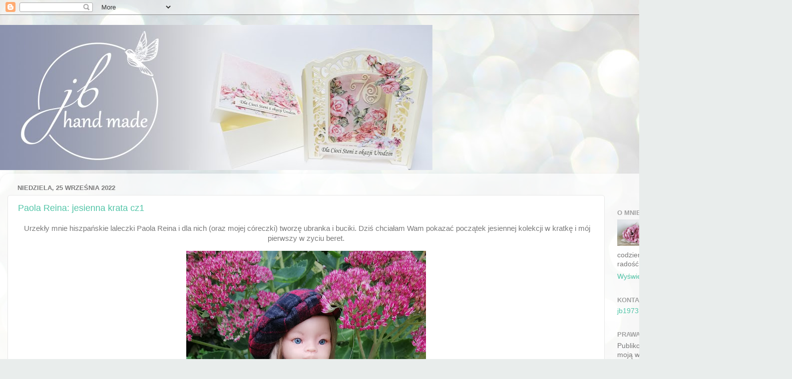

--- FILE ---
content_type: text/html; charset=UTF-8
request_url: https://jb1973.blogspot.com/2022/09/
body_size: 25324
content:
<!DOCTYPE html>
<html class='v2' dir='ltr' lang='pl'>
<head>
<link href='https://www.blogger.com/static/v1/widgets/335934321-css_bundle_v2.css' rel='stylesheet' type='text/css'/>
<meta content='width=1100' name='viewport'/>
<meta content='text/html; charset=UTF-8' http-equiv='Content-Type'/>
<meta content='blogger' name='generator'/>
<link href='https://jb1973.blogspot.com/favicon.ico' rel='icon' type='image/x-icon'/>
<link href='https://jb1973.blogspot.com/2022/09/' rel='canonical'/>
<link rel="alternate" type="application/atom+xml" title="jb - Atom" href="https://jb1973.blogspot.com/feeds/posts/default" />
<link rel="alternate" type="application/rss+xml" title="jb - RSS" href="https://jb1973.blogspot.com/feeds/posts/default?alt=rss" />
<link rel="service.post" type="application/atom+xml" title="jb - Atom" href="https://www.blogger.com/feeds/826527640089794715/posts/default" />
<!--Can't find substitution for tag [blog.ieCssRetrofitLinks]-->
<meta content='https://jb1973.blogspot.com/2022/09/' property='og:url'/>
<meta content='jb' property='og:title'/>
<meta content='&quot;Jedyna godna rzecz na świecie - twórczość - 
A szczyt twórczości to tworzenie siebie.&quot;
(Leopold Staff)' property='og:description'/>
<title>jb: września 2022</title>
<style id='page-skin-1' type='text/css'><!--
/*-----------------------------------------------
Blogger Template Style
Name:     Picture Window
Designer: Blogger
URL:      www.blogger.com
----------------------------------------------- */
/* Content
----------------------------------------------- */
body {
font: normal normal 15px Arial, Tahoma, Helvetica, FreeSans, sans-serif;
color: #797979;
background: #e9edec url(https://themes.googleusercontent.com/image?id=1SBilrALlXIPLRAelrnhYjgFyYa09ZeL8cdktIYuaRwQ3kEvcEX-Xz1NjKkrLjtsPxmc7) repeat fixed top center /* Credit: merrymoonmary (http://www.istockphoto.com/portfolio/merrymoonmary?platform=blogger) */;
}
html body .region-inner {
min-width: 0;
max-width: 100%;
width: auto;
}
.content-outer {
font-size: 90%;
}
a:link {
text-decoration:none;
color: #52c5a8;
}
a:visited {
text-decoration:none;
color: #85d6c2;
}
a:hover {
text-decoration:underline;
color: #5cffc9;
}
.content-outer {
background: transparent none repeat scroll top left;
-moz-border-radius: 0;
-webkit-border-radius: 0;
-goog-ms-border-radius: 0;
border-radius: 0;
-moz-box-shadow: 0 0 0 rgba(0, 0, 0, .15);
-webkit-box-shadow: 0 0 0 rgba(0, 0, 0, .15);
-goog-ms-box-shadow: 0 0 0 rgba(0, 0, 0, .15);
box-shadow: 0 0 0 rgba(0, 0, 0, .15);
margin: 20px auto;
}
.content-inner {
padding: 0;
}
/* Header
----------------------------------------------- */
.header-outer {
background: rgba(118,118,118,0) none repeat-x scroll top left;
_background-image: none;
color: #ffffff;
-moz-border-radius: 0;
-webkit-border-radius: 0;
-goog-ms-border-radius: 0;
border-radius: 0;
}
.Header img, .Header #header-inner {
-moz-border-radius: 0;
-webkit-border-radius: 0;
-goog-ms-border-radius: 0;
border-radius: 0;
}
.header-inner .Header .titlewrapper,
.header-inner .Header .descriptionwrapper {
padding-left: 0;
padding-right: 0;
}
.Header h1 {
font: normal normal 36px Arial, Tahoma, Helvetica, FreeSans, sans-serif;
text-shadow: 1px 1px 3px rgba(0, 0, 0, 0.3);
}
.Header h1 a {
color: #ffffff;
}
.Header .description {
font-size: 130%;
}
/* Tabs
----------------------------------------------- */
.tabs-inner {
margin: .5em 20px 0;
padding: 0;
}
.tabs-inner .section {
margin: 0;
}
.tabs-inner .widget ul {
padding: 0;
background: rgba(118,118,118,0) none repeat scroll bottom;
-moz-border-radius: 0;
-webkit-border-radius: 0;
-goog-ms-border-radius: 0;
border-radius: 0;
}
.tabs-inner .widget li {
border: none;
}
.tabs-inner .widget li a {
display: inline-block;
padding: .5em 1em;
margin-right: .25em;
color: #ffffff;
font: normal normal 15px Arial, Tahoma, Helvetica, FreeSans, sans-serif;
-moz-border-radius: 10px 10px 0 0;
-webkit-border-top-left-radius: 10px;
-webkit-border-top-right-radius: 10px;
-goog-ms-border-radius: 10px 10px 0 0;
border-radius: 10px 10px 0 0;
background: transparent url(https://resources.blogblog.com/blogblog/data/1kt/transparent/black50.png) repeat scroll top left;
border-right: 1px solid rgba(118,118,118,0);
}
.tabs-inner .widget li:first-child a {
padding-left: 1.25em;
-moz-border-radius-topleft: 10px;
-moz-border-radius-bottomleft: 0;
-webkit-border-top-left-radius: 10px;
-webkit-border-bottom-left-radius: 0;
-goog-ms-border-top-left-radius: 10px;
-goog-ms-border-bottom-left-radius: 0;
border-top-left-radius: 10px;
border-bottom-left-radius: 0;
}
.tabs-inner .widget li.selected a,
.tabs-inner .widget li a:hover {
position: relative;
z-index: 1;
background: rgba(118,118,118,0) url(https://resources.blogblog.com/blogblog/data/1kt/transparent/white80.png) repeat scroll bottom;
color: #993333;
-moz-box-shadow: 0 0 3px rgba(0, 0, 0, .15);
-webkit-box-shadow: 0 0 3px rgba(0, 0, 0, .15);
-goog-ms-box-shadow: 0 0 3px rgba(0, 0, 0, .15);
box-shadow: 0 0 3px rgba(0, 0, 0, .15);
}
/* Headings
----------------------------------------------- */
h2 {
font: bold normal 13px Arial, Tahoma, Helvetica, FreeSans, sans-serif;
text-transform: uppercase;
color: #a1a1a1;
margin: .5em 0;
}
/* Main
----------------------------------------------- */
.main-outer {
background: transparent url(https://resources.blogblog.com/blogblog/data/1kt/transparent/white80.png) repeat scroll top left;
-moz-border-radius: 20px 20px 0 0;
-webkit-border-top-left-radius: 20px;
-webkit-border-top-right-radius: 20px;
-webkit-border-bottom-left-radius: 0;
-webkit-border-bottom-right-radius: 0;
-goog-ms-border-radius: 20px 20px 0 0;
border-radius: 20px 20px 0 0;
-moz-box-shadow: 0 1px 3px rgba(0, 0, 0, .15);
-webkit-box-shadow: 0 1px 3px rgba(0, 0, 0, .15);
-goog-ms-box-shadow: 0 1px 3px rgba(0, 0, 0, .15);
box-shadow: 0 1px 3px rgba(0, 0, 0, .15);
}
.main-inner {
padding: 15px 20px 20px;
}
.main-inner .column-center-inner {
padding: 0 0;
}
.main-inner .column-left-inner {
padding-left: 0;
}
.main-inner .column-right-inner {
padding-right: 0;
}
/* Posts
----------------------------------------------- */
h3.post-title {
margin: 0;
font: normal normal 18px Arial, Tahoma, Helvetica, FreeSans, sans-serif;
}
.comments h4 {
margin: 1em 0 0;
font: normal normal 18px Arial, Tahoma, Helvetica, FreeSans, sans-serif;
}
.date-header span {
color: #797979;
}
.post-outer {
background-color: #ffffff;
border: solid 1px #e8e8e8;
-moz-border-radius: 5px;
-webkit-border-radius: 5px;
border-radius: 5px;
-goog-ms-border-radius: 5px;
padding: 15px 20px;
margin: 0 -20px 20px;
}
.post-body {
line-height: 1.4;
font-size: 110%;
position: relative;
}
.post-header {
margin: 0 0 1.5em;
color: #aeaeae;
line-height: 1.6;
}
.post-footer {
margin: .5em 0 0;
color: #aeaeae;
line-height: 1.6;
}
#blog-pager {
font-size: 140%
}
#comments .comment-author {
padding-top: 1.5em;
border-top: dashed 1px #ccc;
border-top: dashed 1px rgba(128, 128, 128, .5);
background-position: 0 1.5em;
}
#comments .comment-author:first-child {
padding-top: 0;
border-top: none;
}
.avatar-image-container {
margin: .2em 0 0;
}
/* Comments
----------------------------------------------- */
.comments .comments-content .icon.blog-author {
background-repeat: no-repeat;
background-image: url([data-uri]);
}
.comments .comments-content .loadmore a {
border-top: 1px solid #5cffc9;
border-bottom: 1px solid #5cffc9;
}
.comments .continue {
border-top: 2px solid #5cffc9;
}
/* Widgets
----------------------------------------------- */
.widget ul, .widget #ArchiveList ul.flat {
padding: 0;
list-style: none;
}
.widget ul li, .widget #ArchiveList ul.flat li {
border-top: dashed 1px #ccc;
border-top: dashed 1px rgba(128, 128, 128, .5);
}
.widget ul li:first-child, .widget #ArchiveList ul.flat li:first-child {
border-top: none;
}
.widget .post-body ul {
list-style: disc;
}
.widget .post-body ul li {
border: none;
}
/* Footer
----------------------------------------------- */
.footer-outer {
color:#d8d8d8;
background: transparent url(https://resources.blogblog.com/blogblog/data/1kt/transparent/black50.png) repeat scroll top left;
-moz-border-radius: 0 0 20px 20px;
-webkit-border-top-left-radius: 0;
-webkit-border-top-right-radius: 0;
-webkit-border-bottom-left-radius: 20px;
-webkit-border-bottom-right-radius: 20px;
-goog-ms-border-radius: 0 0 20px 20px;
border-radius: 0 0 20px 20px;
-moz-box-shadow: 0 1px 3px rgba(0, 0, 0, .15);
-webkit-box-shadow: 0 1px 3px rgba(0, 0, 0, .15);
-goog-ms-box-shadow: 0 1px 3px rgba(0, 0, 0, .15);
box-shadow: 0 1px 3px rgba(0, 0, 0, .15);
}
.footer-inner {
padding: 10px 20px 20px;
}
.footer-outer a {
color: #b0f2db;
}
.footer-outer a:visited {
color: #93f2e1;
}
.footer-outer a:hover {
color: #5cffc9;
}
.footer-outer .widget h2 {
color: #bbbbbb;
}
/* Mobile
----------------------------------------------- */
html body.mobile {
height: auto;
}
html body.mobile {
min-height: 480px;
background-size: 100% auto;
}
.mobile .body-fauxcolumn-outer {
background: transparent none repeat scroll top left;
}
html .mobile .mobile-date-outer, html .mobile .blog-pager {
border-bottom: none;
background: transparent url(https://resources.blogblog.com/blogblog/data/1kt/transparent/white80.png) repeat scroll top left;
margin-bottom: 10px;
}
.mobile .date-outer {
background: transparent url(https://resources.blogblog.com/blogblog/data/1kt/transparent/white80.png) repeat scroll top left;
}
.mobile .header-outer, .mobile .main-outer,
.mobile .post-outer, .mobile .footer-outer {
-moz-border-radius: 0;
-webkit-border-radius: 0;
-goog-ms-border-radius: 0;
border-radius: 0;
}
.mobile .content-outer,
.mobile .main-outer,
.mobile .post-outer {
background: inherit;
border: none;
}
.mobile .content-outer {
font-size: 100%;
}
.mobile-link-button {
background-color: #52c5a8;
}
.mobile-link-button a:link, .mobile-link-button a:visited {
color: #ffffff;
}
.mobile-index-contents {
color: #797979;
}
.mobile .tabs-inner .PageList .widget-content {
background: rgba(118,118,118,0) url(https://resources.blogblog.com/blogblog/data/1kt/transparent/white80.png) repeat scroll bottom;
color: #993333;
}
.mobile .tabs-inner .PageList .widget-content .pagelist-arrow {
border-left: 1px solid rgba(118,118,118,0);
}

--></style>
<style id='template-skin-1' type='text/css'><!--
body {
min-width: 1486px;
}
.content-outer, .content-fauxcolumn-outer, .region-inner {
min-width: 1486px;
max-width: 1486px;
_width: 1486px;
}
.main-inner .columns {
padding-left: 0px;
padding-right: 260px;
}
.main-inner .fauxcolumn-center-outer {
left: 0px;
right: 260px;
/* IE6 does not respect left and right together */
_width: expression(this.parentNode.offsetWidth -
parseInt("0px") -
parseInt("260px") + 'px');
}
.main-inner .fauxcolumn-left-outer {
width: 0px;
}
.main-inner .fauxcolumn-right-outer {
width: 260px;
}
.main-inner .column-left-outer {
width: 0px;
right: 100%;
margin-left: -0px;
}
.main-inner .column-right-outer {
width: 260px;
margin-right: -260px;
}
#layout {
min-width: 0;
}
#layout .content-outer {
min-width: 0;
width: 800px;
}
#layout .region-inner {
min-width: 0;
width: auto;
}
body#layout div.add_widget {
padding: 8px;
}
body#layout div.add_widget a {
margin-left: 32px;
}
--></style>
<style>
    body {background-image:url(https\:\/\/themes.googleusercontent.com\/image?id=1SBilrALlXIPLRAelrnhYjgFyYa09ZeL8cdktIYuaRwQ3kEvcEX-Xz1NjKkrLjtsPxmc7);}
    
@media (max-width: 200px) { body {background-image:url(https\:\/\/themes.googleusercontent.com\/image?id=1SBilrALlXIPLRAelrnhYjgFyYa09ZeL8cdktIYuaRwQ3kEvcEX-Xz1NjKkrLjtsPxmc7&options=w200);}}
@media (max-width: 400px) and (min-width: 201px) { body {background-image:url(https\:\/\/themes.googleusercontent.com\/image?id=1SBilrALlXIPLRAelrnhYjgFyYa09ZeL8cdktIYuaRwQ3kEvcEX-Xz1NjKkrLjtsPxmc7&options=w400);}}
@media (max-width: 800px) and (min-width: 401px) { body {background-image:url(https\:\/\/themes.googleusercontent.com\/image?id=1SBilrALlXIPLRAelrnhYjgFyYa09ZeL8cdktIYuaRwQ3kEvcEX-Xz1NjKkrLjtsPxmc7&options=w800);}}
@media (max-width: 1200px) and (min-width: 801px) { body {background-image:url(https\:\/\/themes.googleusercontent.com\/image?id=1SBilrALlXIPLRAelrnhYjgFyYa09ZeL8cdktIYuaRwQ3kEvcEX-Xz1NjKkrLjtsPxmc7&options=w1200);}}
/* Last tag covers anything over one higher than the previous max-size cap. */
@media (min-width: 1201px) { body {background-image:url(https\:\/\/themes.googleusercontent.com\/image?id=1SBilrALlXIPLRAelrnhYjgFyYa09ZeL8cdktIYuaRwQ3kEvcEX-Xz1NjKkrLjtsPxmc7&options=w1600);}}
  </style>
<link href='https://www.blogger.com/dyn-css/authorization.css?targetBlogID=826527640089794715&amp;zx=7df8e15b-865f-4fbd-ab2e-720a1fe363b3' media='none' onload='if(media!=&#39;all&#39;)media=&#39;all&#39;' rel='stylesheet'/><noscript><link href='https://www.blogger.com/dyn-css/authorization.css?targetBlogID=826527640089794715&amp;zx=7df8e15b-865f-4fbd-ab2e-720a1fe363b3' rel='stylesheet'/></noscript>
<meta name='google-adsense-platform-account' content='ca-host-pub-1556223355139109'/>
<meta name='google-adsense-platform-domain' content='blogspot.com'/>

</head>
<body class='loading variant-open'>
<div class='navbar section' id='navbar' name='Pasek nawigacyjny'><div class='widget Navbar' data-version='1' id='Navbar1'><script type="text/javascript">
    function setAttributeOnload(object, attribute, val) {
      if(window.addEventListener) {
        window.addEventListener('load',
          function(){ object[attribute] = val; }, false);
      } else {
        window.attachEvent('onload', function(){ object[attribute] = val; });
      }
    }
  </script>
<div id="navbar-iframe-container"></div>
<script type="text/javascript" src="https://apis.google.com/js/platform.js"></script>
<script type="text/javascript">
      gapi.load("gapi.iframes:gapi.iframes.style.bubble", function() {
        if (gapi.iframes && gapi.iframes.getContext) {
          gapi.iframes.getContext().openChild({
              url: 'https://www.blogger.com/navbar/826527640089794715?origin\x3dhttps://jb1973.blogspot.com',
              where: document.getElementById("navbar-iframe-container"),
              id: "navbar-iframe"
          });
        }
      });
    </script><script type="text/javascript">
(function() {
var script = document.createElement('script');
script.type = 'text/javascript';
script.src = '//pagead2.googlesyndication.com/pagead/js/google_top_exp.js';
var head = document.getElementsByTagName('head')[0];
if (head) {
head.appendChild(script);
}})();
</script>
</div></div>
<div class='body-fauxcolumns'>
<div class='fauxcolumn-outer body-fauxcolumn-outer'>
<div class='cap-top'>
<div class='cap-left'></div>
<div class='cap-right'></div>
</div>
<div class='fauxborder-left'>
<div class='fauxborder-right'></div>
<div class='fauxcolumn-inner'>
</div>
</div>
<div class='cap-bottom'>
<div class='cap-left'></div>
<div class='cap-right'></div>
</div>
</div>
</div>
<div class='content'>
<div class='content-fauxcolumns'>
<div class='fauxcolumn-outer content-fauxcolumn-outer'>
<div class='cap-top'>
<div class='cap-left'></div>
<div class='cap-right'></div>
</div>
<div class='fauxborder-left'>
<div class='fauxborder-right'></div>
<div class='fauxcolumn-inner'>
</div>
</div>
<div class='cap-bottom'>
<div class='cap-left'></div>
<div class='cap-right'></div>
</div>
</div>
</div>
<div class='content-outer'>
<div class='content-cap-top cap-top'>
<div class='cap-left'></div>
<div class='cap-right'></div>
</div>
<div class='fauxborder-left content-fauxborder-left'>
<div class='fauxborder-right content-fauxborder-right'></div>
<div class='content-inner'>
<header>
<div class='header-outer'>
<div class='header-cap-top cap-top'>
<div class='cap-left'></div>
<div class='cap-right'></div>
</div>
<div class='fauxborder-left header-fauxborder-left'>
<div class='fauxborder-right header-fauxborder-right'></div>
<div class='region-inner header-inner'>
<div class='header section' id='header' name='Nagłówek'><div class='widget Header' data-version='1' id='Header1'>
<div id='header-inner'>
<a href='https://jb1973.blogspot.com/' style='display: block'>
<img alt='jb' height='291px; ' id='Header1_headerimg' src='https://blogger.googleusercontent.com/img/b/R29vZ2xl/AVvXsEhLPle5vP2G3UZKJvxzLd8P6dxPakVNrPkBad6vNXLXrsYWOREMH8fLli6P36j7pMHongBhtSG2LD-nX0tJL4gKun077La-EWVsOUL-2QWOgbWdRrnKP9aIXYdxDAnBK7xtTTJm1V4KdYkv/s1600/LOGO+baner1.jpg' style='display: block' width='866px; '/>
</a>
</div>
</div></div>
</div>
</div>
<div class='header-cap-bottom cap-bottom'>
<div class='cap-left'></div>
<div class='cap-right'></div>
</div>
</div>
</header>
<div class='tabs-outer'>
<div class='tabs-cap-top cap-top'>
<div class='cap-left'></div>
<div class='cap-right'></div>
</div>
<div class='fauxborder-left tabs-fauxborder-left'>
<div class='fauxborder-right tabs-fauxborder-right'></div>
<div class='region-inner tabs-inner'>
<div class='tabs no-items section' id='crosscol' name='Wszystkie kolumny'></div>
<div class='tabs no-items section' id='crosscol-overflow' name='Cross-Column 2'></div>
</div>
</div>
<div class='tabs-cap-bottom cap-bottom'>
<div class='cap-left'></div>
<div class='cap-right'></div>
</div>
</div>
<div class='main-outer'>
<div class='main-cap-top cap-top'>
<div class='cap-left'></div>
<div class='cap-right'></div>
</div>
<div class='fauxborder-left main-fauxborder-left'>
<div class='fauxborder-right main-fauxborder-right'></div>
<div class='region-inner main-inner'>
<div class='columns fauxcolumns'>
<div class='fauxcolumn-outer fauxcolumn-center-outer'>
<div class='cap-top'>
<div class='cap-left'></div>
<div class='cap-right'></div>
</div>
<div class='fauxborder-left'>
<div class='fauxborder-right'></div>
<div class='fauxcolumn-inner'>
</div>
</div>
<div class='cap-bottom'>
<div class='cap-left'></div>
<div class='cap-right'></div>
</div>
</div>
<div class='fauxcolumn-outer fauxcolumn-left-outer'>
<div class='cap-top'>
<div class='cap-left'></div>
<div class='cap-right'></div>
</div>
<div class='fauxborder-left'>
<div class='fauxborder-right'></div>
<div class='fauxcolumn-inner'>
</div>
</div>
<div class='cap-bottom'>
<div class='cap-left'></div>
<div class='cap-right'></div>
</div>
</div>
<div class='fauxcolumn-outer fauxcolumn-right-outer'>
<div class='cap-top'>
<div class='cap-left'></div>
<div class='cap-right'></div>
</div>
<div class='fauxborder-left'>
<div class='fauxborder-right'></div>
<div class='fauxcolumn-inner'>
</div>
</div>
<div class='cap-bottom'>
<div class='cap-left'></div>
<div class='cap-right'></div>
</div>
</div>
<!-- corrects IE6 width calculation -->
<div class='columns-inner'>
<div class='column-center-outer'>
<div class='column-center-inner'>
<div class='main section' id='main' name='Główny'><div class='widget Blog' data-version='1' id='Blog1'>
<div class='blog-posts hfeed'>

          <div class="date-outer">
        
<h2 class='date-header'><span>niedziela, 25 września 2022</span></h2>

          <div class="date-posts">
        
<div class='post-outer'>
<div class='post hentry uncustomized-post-template' itemprop='blogPost' itemscope='itemscope' itemtype='http://schema.org/BlogPosting'>
<meta content='https://blogger.googleusercontent.com/img/b/R29vZ2xl/AVvXsEhoeYQpI8lfl6hCS0fRqoEgfVBh3mAZzg-CuZr8ybzTGSuqgLDzhkDE_7q6HVQuTv4ALH-TzKhQAFK0h7Wb0frYE6Uf_BKshVgjRFPwLMR25elN-_7ReTczV4jgIosiQbLrDYJNAaoXwlWyzYyH55HfyGhhpUTnuc9xKhgiozz_WrjIaj-c3Wo2AuH2Lg/w480-h640/@paolajesiennakrata1a.jpg' itemprop='image_url'/>
<meta content='826527640089794715' itemprop='blogId'/>
<meta content='5384044772889564784' itemprop='postId'/>
<a name='5384044772889564784'></a>
<h3 class='post-title entry-title' itemprop='name'>
<a href='https://jb1973.blogspot.com/2022/09/paola-reina-jesienna-krata-cz1.html'>Paola Reina: jesienna krata cz1</a>
</h3>
<div class='post-header'>
<div class='post-header-line-1'></div>
</div>
<div class='post-body entry-content' id='post-body-5384044772889564784' itemprop='description articleBody'>
<p style="text-align: center;">&nbsp;Urzekły mnie hiszpańskie laleczki Paola Reina i dla nich (oraz mojej córeczki) tworzę ubranka i buciki. Dziś chciałam Wam pokazać początek jesiennej kolekcji w kratkę i mój pierwszy w zyciu beret.</p><div class="separator" style="clear: both; text-align: center;"><a href="https://blogger.googleusercontent.com/img/b/R29vZ2xl/AVvXsEhoeYQpI8lfl6hCS0fRqoEgfVBh3mAZzg-CuZr8ybzTGSuqgLDzhkDE_7q6HVQuTv4ALH-TzKhQAFK0h7Wb0frYE6Uf_BKshVgjRFPwLMR25elN-_7ReTczV4jgIosiQbLrDYJNAaoXwlWyzYyH55HfyGhhpUTnuc9xKhgiozz_WrjIaj-c3Wo2AuH2Lg/s4608/@paolajesiennakrata1a.jpg" imageanchor="1" style="margin-left: 1em; margin-right: 1em;"><img border="0" data-original-height="4608" data-original-width="3456" height="640" src="https://blogger.googleusercontent.com/img/b/R29vZ2xl/AVvXsEhoeYQpI8lfl6hCS0fRqoEgfVBh3mAZzg-CuZr8ybzTGSuqgLDzhkDE_7q6HVQuTv4ALH-TzKhQAFK0h7Wb0frYE6Uf_BKshVgjRFPwLMR25elN-_7ReTczV4jgIosiQbLrDYJNAaoXwlWyzYyH55HfyGhhpUTnuc9xKhgiozz_WrjIaj-c3Wo2AuH2Lg/w480-h640/@paolajesiennakrata1a.jpg" width="480" /></a></div><br /><div class="separator" style="clear: both; text-align: center;"><a href="https://blogger.googleusercontent.com/img/b/R29vZ2xl/AVvXsEgbZGTc6HBX4TWwwD3U9i6Ea7ufs4IH3Tv2XXYGOkryT8bjuBUPV6x9bgAWdAGFTISDJtiurOmzH2fDr4KN_NTa7iBpWsuna8rf37lXGWF051KQuOFrdXSXkzMumth0rAkSouvcOQclo48dJ23gHUDfz8PAyCVdeTUyyU3831TyWV-GQLDodlEftEMOBA/s4608/@paolajesiennakrata1b.jpg" imageanchor="1" style="margin-left: 1em; margin-right: 1em;"><img border="0" data-original-height="4608" data-original-width="3456" height="640" src="https://blogger.googleusercontent.com/img/b/R29vZ2xl/AVvXsEgbZGTc6HBX4TWwwD3U9i6Ea7ufs4IH3Tv2XXYGOkryT8bjuBUPV6x9bgAWdAGFTISDJtiurOmzH2fDr4KN_NTa7iBpWsuna8rf37lXGWF051KQuOFrdXSXkzMumth0rAkSouvcOQclo48dJ23gHUDfz8PAyCVdeTUyyU3831TyWV-GQLDodlEftEMOBA/w480-h640/@paolajesiennakrata1b.jpg" width="480" /></a></div><br /><div class="separator" style="clear: both; text-align: center;"><a href="https://blogger.googleusercontent.com/img/b/R29vZ2xl/AVvXsEiV3ey_7s9tVExLEUtDQTIDIH0WFzeXK9f5hDLfTLVYZ9QMG1BqjoYWJ2Pa_OoufSMDAKxvYw-nVi7eFcVV57i3zobyhwX7KkUYuI0zjg90ujmTeISVSVHKdFt7_vGpJ92neKi8zPCXNzO7hqwrZs5pFYYsIRZ189V-GEx_ivKGIukh6FyyQoQn2ZgSFw/s4009/@paolajesiennakrata1c.jpg" imageanchor="1" style="margin-left: 1em; margin-right: 1em;"><img border="0" data-original-height="4009" data-original-width="3007" height="640" src="https://blogger.googleusercontent.com/img/b/R29vZ2xl/AVvXsEiV3ey_7s9tVExLEUtDQTIDIH0WFzeXK9f5hDLfTLVYZ9QMG1BqjoYWJ2Pa_OoufSMDAKxvYw-nVi7eFcVV57i3zobyhwX7KkUYuI0zjg90ujmTeISVSVHKdFt7_vGpJ92neKi8zPCXNzO7hqwrZs5pFYYsIRZ189V-GEx_ivKGIukh6FyyQoQn2ZgSFw/w480-h640/@paolajesiennakrata1c.jpg" width="480" /></a></div><br /><div class="separator" style="clear: both; text-align: center;"><a href="https://blogger.googleusercontent.com/img/b/R29vZ2xl/AVvXsEgKW8BLaECz95zuzXMTWh5DzBKxYNE6_MqqnE7BY9QEKU3VbsanWmN6rOFKpBkmDZhnBV5hcHmMTQtuP6Agw5LrcF8wuHUfBa7MY79G8pgpquh9qjLwVtiMESIEziH3EKPVCohmM4LZWeA2h-T6sp56SYOEa_jrEmch_oxp962stfh_qowWg3G-GYVhVA/s4236/@paolajesiennakrata1d.jpg" imageanchor="1" style="margin-left: 1em; margin-right: 1em;"><img border="0" data-original-height="4236" data-original-width="3456" height="640" src="https://blogger.googleusercontent.com/img/b/R29vZ2xl/AVvXsEgKW8BLaECz95zuzXMTWh5DzBKxYNE6_MqqnE7BY9QEKU3VbsanWmN6rOFKpBkmDZhnBV5hcHmMTQtuP6Agw5LrcF8wuHUfBa7MY79G8pgpquh9qjLwVtiMESIEziH3EKPVCohmM4LZWeA2h-T6sp56SYOEa_jrEmch_oxp962stfh_qowWg3G-GYVhVA/w522-h640/@paolajesiennakrata1d.jpg" width="522" /></a></div><br /><div class="separator" style="clear: both; text-align: center;"><a href="https://blogger.googleusercontent.com/img/b/R29vZ2xl/AVvXsEir9QjxyoEqzn8jLXxT9b6HVqVr2R07g7OjKE_u6CRnNrAMJ2lHNifhonUB3iVpSsoHHpmQOjdBro_HBTAfpy2Zw0QB8VzbIeJQA-F8Lk0Ido8RIo2TW0x0ltu1w0fD74VrAEcsDUu0T5ZpjTQejMy23GK8gCaFIcC5lNALemYeaQNxDQeL9H7whoZEwA/s4176/@paolajesiennakrata1e.jpg" imageanchor="1" style="margin-left: 1em; margin-right: 1em;"><img border="0" data-original-height="4176" data-original-width="3144" height="640" src="https://blogger.googleusercontent.com/img/b/R29vZ2xl/AVvXsEir9QjxyoEqzn8jLXxT9b6HVqVr2R07g7OjKE_u6CRnNrAMJ2lHNifhonUB3iVpSsoHHpmQOjdBro_HBTAfpy2Zw0QB8VzbIeJQA-F8Lk0Ido8RIo2TW0x0ltu1w0fD74VrAEcsDUu0T5ZpjTQejMy23GK8gCaFIcC5lNALemYeaQNxDQeL9H7whoZEwA/w482-h640/@paolajesiennakrata1e.jpg" width="482" /></a></div><br /><div class="separator" style="clear: both; text-align: center;"><a href="https://blogger.googleusercontent.com/img/b/R29vZ2xl/AVvXsEjSwHiYg5_d1flD6OR3nJvgAP-qYsVVFuzlpf8-60O7pzhPNHgDY_aMdoOhj7-V8F15b6aVxBhK59nPbXkIcXGt4gsApVgkyhf8MAqsLZizU5Kqw62F3QctuHtiGjgM2fM_rU8SLAgGtQHlpPGmFdUCjdNVhpfE0KW5cgnbWvo9_OY1MLr74fEGA8_BOg/s4400/@paolajesiennakrata1f.jpg" imageanchor="1" style="margin-left: 1em; margin-right: 1em;"><img border="0" data-original-height="4400" data-original-width="3456" height="640" src="https://blogger.googleusercontent.com/img/b/R29vZ2xl/AVvXsEjSwHiYg5_d1flD6OR3nJvgAP-qYsVVFuzlpf8-60O7pzhPNHgDY_aMdoOhj7-V8F15b6aVxBhK59nPbXkIcXGt4gsApVgkyhf8MAqsLZizU5Kqw62F3QctuHtiGjgM2fM_rU8SLAgGtQHlpPGmFdUCjdNVhpfE0KW5cgnbWvo9_OY1MLr74fEGA8_BOg/w502-h640/@paolajesiennakrata1f.jpg" width="502" /></a></div><br /><p style="text-align: center;"><br /></p>
<div style='clear: both;'></div>
</div>
<div class='post-footer'>
<div class='post-footer-line post-footer-line-1'>
<span class='post-author vcard'>
Autor:
<span class='fn' itemprop='author' itemscope='itemscope' itemtype='http://schema.org/Person'>
<meta content='https://www.blogger.com/profile/15012675234436739478' itemprop='url'/>
<a class='g-profile' href='https://www.blogger.com/profile/15012675234436739478' rel='author' title='author profile'>
<span itemprop='name'>Joanna</span>
</a>
</span>
</span>
<span class='post-timestamp'>
o
<meta content='https://jb1973.blogspot.com/2022/09/paola-reina-jesienna-krata-cz1.html' itemprop='url'/>
<a class='timestamp-link' href='https://jb1973.blogspot.com/2022/09/paola-reina-jesienna-krata-cz1.html' rel='bookmark' title='permanent link'><abbr class='published' itemprop='datePublished' title='2022-09-25T09:28:00-07:00'>09:28</abbr></a>
</span>
<span class='post-comment-link'>
<a class='comment-link' href='https://jb1973.blogspot.com/2022/09/paola-reina-jesienna-krata-cz1.html#comment-form' onclick=''>
Brak komentarzy:
  </a>
</span>
<span class='post-icons'>
<span class='item-control blog-admin pid-2062461383'>
<a href='https://www.blogger.com/post-edit.g?blogID=826527640089794715&postID=5384044772889564784&from=pencil' title='Edytuj post'>
<img alt='' class='icon-action' height='18' src='https://resources.blogblog.com/img/icon18_edit_allbkg.gif' width='18'/>
</a>
</span>
</span>
<div class='post-share-buttons goog-inline-block'>
</div>
</div>
<div class='post-footer-line post-footer-line-2'>
<span class='post-labels'>
Etykiety:
<a href='https://jb1973.blogspot.com/search/label/PaolaReina' rel='tag'>PaolaReina</a>
</span>
</div>
<div class='post-footer-line post-footer-line-3'>
<span class='post-location'>
</span>
</div>
</div>
</div>
</div>

          </div></div>
        

          <div class="date-outer">
        
<h2 class='date-header'><span>piątek, 23 września 2022</span></h2>

          <div class="date-posts">
        
<div class='post-outer'>
<div class='post hentry uncustomized-post-template' itemprop='blogPost' itemscope='itemscope' itemtype='http://schema.org/BlogPosting'>
<meta content='https://blogger.googleusercontent.com/img/b/R29vZ2xl/AVvXsEhgOB9qIG_7R5EHjIMS9fkBPtFKs6RF0gfe8sb2DiDp7AUfdo3jcUEyeNZmwE52QskHEoN1wdJdPLmNmADpKH3buA8D6evbOME-ih1CQAFfa3K-tVTZgtGLtuKRkoHRVziRzKu7fr3ZJ2g59Bsv5KDUAujNPczmCSaYv7g8QGd87ydqMhnkKWn3LXKPDQ/w638-h640/@AA%20%C5%9BlubTrolle%201.jpg' itemprop='image_url'/>
<meta content='826527640089794715' itemprop='blogId'/>
<meta content='8036290285333189351' itemprop='postId'/>
<a name='8036290285333189351'></a>
<h3 class='post-title entry-title' itemprop='name'>
<a href='https://jb1973.blogspot.com/2022/09/kartka-na-slub-z-trollami.html'>Kartka na ślub z Trollami</a>
</h3>
<div class='post-header'>
<div class='post-header-line-1'></div>
</div>
<div class='post-body entry-content' id='post-body-8036290285333189351' itemprop='description articleBody'>
<p style="text-align: center;">&nbsp;Gdy Młoda Para lubi film "Trolle" i to tak bardzo, że utwór muzyczny do pierwszego tańca pochodzi właśnie z tego filmu. Ślubna kartka dla nich tez musiała być w tym klimacie więc wystąpili na niej Poppy i Mruk .</p><p style="text-align: center;">papiery: AltairArt</p><div class="separator" style="clear: both; text-align: center;"><a href="https://blogger.googleusercontent.com/img/b/R29vZ2xl/AVvXsEhgOB9qIG_7R5EHjIMS9fkBPtFKs6RF0gfe8sb2DiDp7AUfdo3jcUEyeNZmwE52QskHEoN1wdJdPLmNmADpKH3buA8D6evbOME-ih1CQAFfa3K-tVTZgtGLtuKRkoHRVziRzKu7fr3ZJ2g59Bsv5KDUAujNPczmCSaYv7g8QGd87ydqMhnkKWn3LXKPDQ/s1659/@AA%20%C5%9BlubTrolle%201.jpg" imageanchor="1" style="margin-left: 1em; margin-right: 1em;"><img border="0" data-original-height="1659" data-original-width="1654" height="640" src="https://blogger.googleusercontent.com/img/b/R29vZ2xl/AVvXsEhgOB9qIG_7R5EHjIMS9fkBPtFKs6RF0gfe8sb2DiDp7AUfdo3jcUEyeNZmwE52QskHEoN1wdJdPLmNmADpKH3buA8D6evbOME-ih1CQAFfa3K-tVTZgtGLtuKRkoHRVziRzKu7fr3ZJ2g59Bsv5KDUAujNPczmCSaYv7g8QGd87ydqMhnkKWn3LXKPDQ/w638-h640/@AA%20%C5%9BlubTrolle%201.jpg" width="638" /></a></div><br /><div class="separator" style="clear: both; text-align: center;"><a href="https://blogger.googleusercontent.com/img/b/R29vZ2xl/AVvXsEg8Z5nliLsBE_3BP2eTizVNTZP9L9BEaHXGxU8U_yaQvENX8r1SUH9_pZvYRhIA0mHmGUHcSqHM4Us7SEeR1OXCf6xsUkilH5DwIp1grAZke42HM1YKVkhnrFode_KgILR5baV7-E4TG1qd3W_AaP8OxcaNKnrCoLBsGULA6Q8GbQxu3ei34pMBXDYu0g/s1995/@AA%20%C5%9BlubTrolle%202.jpg" imageanchor="1" style="margin-left: 1em; margin-right: 1em;"><img border="0" data-original-height="1995" data-original-width="1969" height="640" src="https://blogger.googleusercontent.com/img/b/R29vZ2xl/AVvXsEg8Z5nliLsBE_3BP2eTizVNTZP9L9BEaHXGxU8U_yaQvENX8r1SUH9_pZvYRhIA0mHmGUHcSqHM4Us7SEeR1OXCf6xsUkilH5DwIp1grAZke42HM1YKVkhnrFode_KgILR5baV7-E4TG1qd3W_AaP8OxcaNKnrCoLBsGULA6Q8GbQxu3ei34pMBXDYu0g/w632-h640/@AA%20%C5%9BlubTrolle%202.jpg" width="632" /></a></div><br /><div class="separator" style="clear: both; text-align: center;"><a href="https://blogger.googleusercontent.com/img/b/R29vZ2xl/AVvXsEgWsrSNPEu2HnlOYDPON3sU3x-2l-7d1_Hb51YgpzGyJIBYhUzy6_nyWbMXrp3gkb8EkGygaNgYtL9b46Bbz-YyG8GyRuxT7wahoxaHqVpLtvjwpPGEr0QN8ROT4Xgn_bmntL5rG1tOsYB5eqW3AKg256guAiL1ZgO3y7-rTsh2w59P8WGve7_d-fWZeg/s2016/@AA%20%C5%9BlubTrolle%203.jpg" imageanchor="1" style="margin-left: 1em; margin-right: 1em;"><img border="0" data-original-height="2016" data-original-width="1969" height="640" src="https://blogger.googleusercontent.com/img/b/R29vZ2xl/AVvXsEgWsrSNPEu2HnlOYDPON3sU3x-2l-7d1_Hb51YgpzGyJIBYhUzy6_nyWbMXrp3gkb8EkGygaNgYtL9b46Bbz-YyG8GyRuxT7wahoxaHqVpLtvjwpPGEr0QN8ROT4Xgn_bmntL5rG1tOsYB5eqW3AKg256guAiL1ZgO3y7-rTsh2w59P8WGve7_d-fWZeg/w626-h640/@AA%20%C5%9BlubTrolle%203.jpg" width="626" /></a></div><br /><div class="separator" style="clear: both; text-align: center;"><a href="https://blogger.googleusercontent.com/img/b/R29vZ2xl/AVvXsEjVHxZuZNger7qBygdLbFJLgiPtMYUv36zfwKtIu-HmEYzWJmm5Ktn8idjMrLpFW21jMTiJqR_aCIAc9Pp7xLqZ2v1H_it0SPoA16FIQbTKJzfEV5rqiWmqxMWvu74EsvepuXlyQMxqux47CGIWkBPE-9Z7BxaCx5Vd91_9wSlsGw9L0tjt57dGjNzFjA/s1969/@AA%20%C5%9BlubTrolle%204.jpg" imageanchor="1" style="margin-left: 1em; margin-right: 1em;"><img border="0" data-original-height="1936" data-original-width="1969" height="630" src="https://blogger.googleusercontent.com/img/b/R29vZ2xl/AVvXsEjVHxZuZNger7qBygdLbFJLgiPtMYUv36zfwKtIu-HmEYzWJmm5Ktn8idjMrLpFW21jMTiJqR_aCIAc9Pp7xLqZ2v1H_it0SPoA16FIQbTKJzfEV5rqiWmqxMWvu74EsvepuXlyQMxqux47CGIWkBPE-9Z7BxaCx5Vd91_9wSlsGw9L0tjt57dGjNzFjA/w640-h630/@AA%20%C5%9BlubTrolle%204.jpg" width="640" /></a></div><br /><div class="separator" style="clear: both; text-align: center;"><a href="https://blogger.googleusercontent.com/img/b/R29vZ2xl/AVvXsEiYK1jJuPmY6FchHYIZZfcovCuDDpjzmHL_0DeZocwZ1D2yrTwnf-EBRmmn4uCR_G7kw9NPlhQDVx52u2J0SpVkEydZib27_AntZWSS4rvENxCtlvxvZ2-8tlpaNmLKrRzGyq9PpFyf25ZKXSAtsAbP_kUW01oXVEaAWkqh9AKcxp_0hWJL5SHxtgC_ow/s1969/@AA%20%C5%9BlubTrolle%205.jpg" imageanchor="1" style="margin-left: 1em; margin-right: 1em;"><img border="0" data-original-height="1939" data-original-width="1969" height="630" src="https://blogger.googleusercontent.com/img/b/R29vZ2xl/AVvXsEiYK1jJuPmY6FchHYIZZfcovCuDDpjzmHL_0DeZocwZ1D2yrTwnf-EBRmmn4uCR_G7kw9NPlhQDVx52u2J0SpVkEydZib27_AntZWSS4rvENxCtlvxvZ2-8tlpaNmLKrRzGyq9PpFyf25ZKXSAtsAbP_kUW01oXVEaAWkqh9AKcxp_0hWJL5SHxtgC_ow/w640-h630/@AA%20%C5%9BlubTrolle%205.jpg" width="640" /></a></div><br /><div class="separator" style="clear: both; text-align: center;"><a href="https://blogger.googleusercontent.com/img/b/R29vZ2xl/AVvXsEiyH1tUZo7Q8feriKCq0IOKPFOQLBuuo7iT8XuBuh77FfR_c4ui0sGTLGn4e5nHNd2dglyeHP1HiebavUSstOB_5VJ-smGrmrI6PsPyhbul9pXthabJStpTizj8Y7YCVn_meEUs8Ny6H-p2Z5zt_uHHhpLOX8iTUOQGxKGtCD5QbJ_Nc68YSaHONWjZOQ/s2010/@AA%20%C5%9BlubTrolle%206.jpg" imageanchor="1" style="margin-left: 1em; margin-right: 1em;"><img border="0" data-original-height="2010" data-original-width="1969" height="640" src="https://blogger.googleusercontent.com/img/b/R29vZ2xl/AVvXsEiyH1tUZo7Q8feriKCq0IOKPFOQLBuuo7iT8XuBuh77FfR_c4ui0sGTLGn4e5nHNd2dglyeHP1HiebavUSstOB_5VJ-smGrmrI6PsPyhbul9pXthabJStpTizj8Y7YCVn_meEUs8Ny6H-p2Z5zt_uHHhpLOX8iTUOQGxKGtCD5QbJ_Nc68YSaHONWjZOQ/w626-h640/@AA%20%C5%9BlubTrolle%206.jpg" width="626" /></a></div>
<div style='clear: both;'></div>
</div>
<div class='post-footer'>
<div class='post-footer-line post-footer-line-1'>
<span class='post-author vcard'>
Autor:
<span class='fn' itemprop='author' itemscope='itemscope' itemtype='http://schema.org/Person'>
<meta content='https://www.blogger.com/profile/15012675234436739478' itemprop='url'/>
<a class='g-profile' href='https://www.blogger.com/profile/15012675234436739478' rel='author' title='author profile'>
<span itemprop='name'>Joanna</span>
</a>
</span>
</span>
<span class='post-timestamp'>
o
<meta content='https://jb1973.blogspot.com/2022/09/kartka-na-slub-z-trollami.html' itemprop='url'/>
<a class='timestamp-link' href='https://jb1973.blogspot.com/2022/09/kartka-na-slub-z-trollami.html' rel='bookmark' title='permanent link'><abbr class='published' itemprop='datePublished' title='2022-09-23T01:00:00-07:00'>01:00</abbr></a>
</span>
<span class='post-comment-link'>
<a class='comment-link' href='https://jb1973.blogspot.com/2022/09/kartka-na-slub-z-trollami.html#comment-form' onclick=''>
Brak komentarzy:
  </a>
</span>
<span class='post-icons'>
<span class='item-control blog-admin pid-2062461383'>
<a href='https://www.blogger.com/post-edit.g?blogID=826527640089794715&postID=8036290285333189351&from=pencil' title='Edytuj post'>
<img alt='' class='icon-action' height='18' src='https://resources.blogblog.com/img/icon18_edit_allbkg.gif' width='18'/>
</a>
</span>
</span>
<div class='post-share-buttons goog-inline-block'>
</div>
</div>
<div class='post-footer-line post-footer-line-2'>
<span class='post-labels'>
Etykiety:
<a href='https://jb1973.blogspot.com/search/label/kartki%20%C5%9Blub' rel='tag'>kartki ślub</a>
</span>
</div>
<div class='post-footer-line post-footer-line-3'>
<span class='post-location'>
</span>
</div>
</div>
</div>
</div>

          </div></div>
        

          <div class="date-outer">
        
<h2 class='date-header'><span>sobota, 17 września 2022</span></h2>

          <div class="date-posts">
        
<div class='post-outer'>
<div class='post hentry uncustomized-post-template' itemprop='blogPost' itemscope='itemscope' itemtype='http://schema.org/BlogPosting'>
<meta content='https://blogger.googleusercontent.com/img/b/R29vZ2xl/AVvXsEiZUBoYNkVfJVVYppnH1gY2OQwaZEiwhRxOUhBR9xWShcAF2BKUK6AortWQRR_vLCBBLpBoHroVuQYcYcKOY-PffZO6nKyS64dYoCoXd4gCsNNF6Qv8YBqdNq38NwfAJbGqP_KTuNSkCYKjj91m55lF_l24qRQnp3v78qMq5s5KU8mnKgp4YfhITd9bWw/w618-h640/@AA%20box40zezdj%C4%99ciami%201.jpg' itemprop='image_url'/>
<meta content='826527640089794715' itemprop='blogId'/>
<meta content='7500896638526411139' itemprop='postId'/>
<a name='7500896638526411139'></a>
<h3 class='post-title entry-title' itemprop='name'>
<a href='https://jb1973.blogspot.com/2022/09/podwojny-box-ze-zdjeciami.html'>Podwójny box ze zdjęciami</a>
</h3>
<div class='post-header'>
<div class='post-header-line-1'></div>
</div>
<div class='post-body entry-content' id='post-body-7500896638526411139' itemprop='description articleBody'>
<p style="text-align: center;">&nbsp;Cześć</p><p style="text-align: center;">Dziś chciałam Wam pokazać podwójny box na 40 urodzinowy pełen zdjęć. Wieczko zdobią moje kwiaty a całość&nbsp; powstała z papierów kolekcji On the Wings of a Rainbow</p><div class="separator" style="clear: both; text-align: center;"><a href="https://blogger.googleusercontent.com/img/b/R29vZ2xl/AVvXsEiZUBoYNkVfJVVYppnH1gY2OQwaZEiwhRxOUhBR9xWShcAF2BKUK6AortWQRR_vLCBBLpBoHroVuQYcYcKOY-PffZO6nKyS64dYoCoXd4gCsNNF6Qv8YBqdNq38NwfAJbGqP_KTuNSkCYKjj91m55lF_l24qRQnp3v78qMq5s5KU8mnKgp4YfhITd9bWw/s2037/@AA%20box40zezdj%C4%99ciami%201.jpg" imageanchor="1" style="margin-left: 1em; margin-right: 1em;"><img border="0" data-original-height="2037" data-original-width="1969" height="640" src="https://blogger.googleusercontent.com/img/b/R29vZ2xl/AVvXsEiZUBoYNkVfJVVYppnH1gY2OQwaZEiwhRxOUhBR9xWShcAF2BKUK6AortWQRR_vLCBBLpBoHroVuQYcYcKOY-PffZO6nKyS64dYoCoXd4gCsNNF6Qv8YBqdNq38NwfAJbGqP_KTuNSkCYKjj91m55lF_l24qRQnp3v78qMq5s5KU8mnKgp4YfhITd9bWw/w618-h640/@AA%20box40zezdj%C4%99ciami%201.jpg" width="618" /></a></div><br /><div class="separator" style="clear: both; text-align: center;"><a href="https://blogger.googleusercontent.com/img/b/R29vZ2xl/AVvXsEg7a_mkRk5uB7SYy3Lb_XsEPK7QaAzH87fpxPkUaTfAIotdtF8i1cg3BWsn3_fjddc01ONr5wxat549f9ddJCk9X5j53SPzpyVxVllUQIv3jD-ulcBKs0CQhrD6ycGtMR7CbgNcGQzJCB6F38gqCPrnaf-QNtfGIoSOpTGfH16fNGNVz0BhKpR4FGkfpg/s1969/@AA%20box40zezdj%C4%99ciami%202.jpg" imageanchor="1" style="margin-left: 1em; margin-right: 1em;"><img border="0" data-original-height="1941" data-original-width="1969" height="630" src="https://blogger.googleusercontent.com/img/b/R29vZ2xl/AVvXsEg7a_mkRk5uB7SYy3Lb_XsEPK7QaAzH87fpxPkUaTfAIotdtF8i1cg3BWsn3_fjddc01ONr5wxat549f9ddJCk9X5j53SPzpyVxVllUQIv3jD-ulcBKs0CQhrD6ycGtMR7CbgNcGQzJCB6F38gqCPrnaf-QNtfGIoSOpTGfH16fNGNVz0BhKpR4FGkfpg/w640-h630/@AA%20box40zezdj%C4%99ciami%202.jpg" width="640" /></a></div><br /><div class="separator" style="clear: both; text-align: center;"><a href="https://blogger.googleusercontent.com/img/b/R29vZ2xl/AVvXsEjkzfgnij6CJOnL3ceemoZIf_YhViCk0Cw_GNzmCe-cAOmYAulzOF61RBWHW22--OvSpCDzkyIcup-kZmIFkJvKo4CCu4Lzao8TtfgXfDrk-rj4asQbbh6ftIlbK4RIKH5d1TV4cie_-NkZ2nr6WUg3lwPX-JmO8_Qfc4SESMd2V38mzus44HwK7zDVzg/s2078/@AA%20box40zezdj%C4%99ciami%203.jpg" imageanchor="1" style="margin-left: 1em; margin-right: 1em;"><img border="0" data-original-height="2078" data-original-width="1969" height="640" src="https://blogger.googleusercontent.com/img/b/R29vZ2xl/AVvXsEjkzfgnij6CJOnL3ceemoZIf_YhViCk0Cw_GNzmCe-cAOmYAulzOF61RBWHW22--OvSpCDzkyIcup-kZmIFkJvKo4CCu4Lzao8TtfgXfDrk-rj4asQbbh6ftIlbK4RIKH5d1TV4cie_-NkZ2nr6WUg3lwPX-JmO8_Qfc4SESMd2V38mzus44HwK7zDVzg/w606-h640/@AA%20box40zezdj%C4%99ciami%203.jpg" width="606" /></a></div><br /><div class="separator" style="clear: both; text-align: center;"><a href="https://blogger.googleusercontent.com/img/b/R29vZ2xl/AVvXsEh-DenDAHXlQFDYP2bSGS23wHt0XYC7vC3WVSVvK26YThB2xpjXDQg7T8WVE5XM8T39LSxk-v8uuQvPCdRXgYsllFCE5l27Jfqa5CfpfZmVE4IjAIZI9-HCp1zXbvSloeY35nICETUvaYlWueMKdRWktyuuA250OlW2xwovUOpUDpgMb1VQ_Ave45a6kg/s2028/@AA%20box40zezdj%C4%99ciami%204.jpg" imageanchor="1" style="margin-left: 1em; margin-right: 1em;"><img border="0" data-original-height="2028" data-original-width="1969" height="640" src="https://blogger.googleusercontent.com/img/b/R29vZ2xl/AVvXsEh-DenDAHXlQFDYP2bSGS23wHt0XYC7vC3WVSVvK26YThB2xpjXDQg7T8WVE5XM8T39LSxk-v8uuQvPCdRXgYsllFCE5l27Jfqa5CfpfZmVE4IjAIZI9-HCp1zXbvSloeY35nICETUvaYlWueMKdRWktyuuA250OlW2xwovUOpUDpgMb1VQ_Ave45a6kg/w622-h640/@AA%20box40zezdj%C4%99ciami%204.jpg" width="622" /></a></div><br /><div class="separator" style="clear: both; text-align: center;"><a href="https://blogger.googleusercontent.com/img/b/R29vZ2xl/AVvXsEgl7hbxffH-6tfzyQRMrBBmBF3Zn_2bM4I_LLQ_wNI3tfpqpZwv50moXw-WRSRxOTi4GXArH5UzAtVpO0Ph8OCdX9fzU_sOVgPEGZPvawuk3GhdO3yZkELl0wU5OtkcF5LmnYQQM5cSApHiqe3p-V9XR_pXWCloxOkb8R-puYgidVnFQWE94R0AtrZvCg/s2003/@AA%20box40zezdj%C4%99ciami%205.jpg" imageanchor="1" style="margin-left: 1em; margin-right: 1em;"><img border="0" data-original-height="2003" data-original-width="1969" height="640" src="https://blogger.googleusercontent.com/img/b/R29vZ2xl/AVvXsEgl7hbxffH-6tfzyQRMrBBmBF3Zn_2bM4I_LLQ_wNI3tfpqpZwv50moXw-WRSRxOTi4GXArH5UzAtVpO0Ph8OCdX9fzU_sOVgPEGZPvawuk3GhdO3yZkELl0wU5OtkcF5LmnYQQM5cSApHiqe3p-V9XR_pXWCloxOkb8R-puYgidVnFQWE94R0AtrZvCg/w630-h640/@AA%20box40zezdj%C4%99ciami%205.jpg" width="630" /></a></div><br /><div class="separator" style="clear: both; text-align: center;"><a href="https://blogger.googleusercontent.com/img/b/R29vZ2xl/AVvXsEh2Rdgok5PcDryd-EczMJqN-3ZrmJO8eyZWnuBUzREQDRAdCTydfpYgbGFT9-2K5tPpVWb-POL-gCLwhAPakHV4eXQSz72DB8Iv0aNDVn1k6mMZxSvSuA-ulHvZGqeRR9M3LsX1EsHY41w60aanKb-8y9nbEkO0KC4EPSWsFEMQUh5yTzkUaS07AQE47A/s1982/@AA%20box40zezdj%C4%99ciami%206.jpg" imageanchor="1" style="margin-left: 1em; margin-right: 1em;"><img border="0" data-original-height="1982" data-original-width="1969" height="640" src="https://blogger.googleusercontent.com/img/b/R29vZ2xl/AVvXsEh2Rdgok5PcDryd-EczMJqN-3ZrmJO8eyZWnuBUzREQDRAdCTydfpYgbGFT9-2K5tPpVWb-POL-gCLwhAPakHV4eXQSz72DB8Iv0aNDVn1k6mMZxSvSuA-ulHvZGqeRR9M3LsX1EsHY41w60aanKb-8y9nbEkO0KC4EPSWsFEMQUh5yTzkUaS07AQE47A/w636-h640/@AA%20box40zezdj%C4%99ciami%206.jpg" width="636" /></a></div><br /><div class="separator" style="clear: both; text-align: center;"><a href="https://blogger.googleusercontent.com/img/b/R29vZ2xl/AVvXsEjir-r1-2TlCaL-ZmKJLVyJsrXzU9D7aCRFojG48d1Zek7A9s4UrEdwQ-MK906wNxEjS6SzcakLWZaBeJoSOB1sGG5I_hubDwUS9At4e3u1sDmbTQkUVT2X2iYN9-U4L-2IlK1CrMPfmHj60_W7O8SJkJnK-MUptvs5rXK3N-hTBt-wIBDeeYTjM_zRZQ/s2035/@AA%20box40zezdj%C4%99ciami%207.jpg" imageanchor="1" style="margin-left: 1em; margin-right: 1em;"><img border="0" data-original-height="2035" data-original-width="1969" height="640" src="https://blogger.googleusercontent.com/img/b/R29vZ2xl/AVvXsEjir-r1-2TlCaL-ZmKJLVyJsrXzU9D7aCRFojG48d1Zek7A9s4UrEdwQ-MK906wNxEjS6SzcakLWZaBeJoSOB1sGG5I_hubDwUS9At4e3u1sDmbTQkUVT2X2iYN9-U4L-2IlK1CrMPfmHj60_W7O8SJkJnK-MUptvs5rXK3N-hTBt-wIBDeeYTjM_zRZQ/w620-h640/@AA%20box40zezdj%C4%99ciami%207.jpg" width="620" /></a></div><br /><div class="separator" style="clear: both; text-align: center;"><a href="https://blogger.googleusercontent.com/img/b/R29vZ2xl/AVvXsEjsFdntddZv2dVHX7qz2XVSlod9eimVGLzQz4vQm70Czu_dcZePxwgvMFU_GaR0v_d4mUz2lW8oVX_hrszxkmjXD-bmUWCG5YTjKhP1e3PJWxnMtqQL5xf62LacDBvPDyDELNlFrwOKeSi43G7nbshSLMl09z-1UYx3dJ21pAiQabYhjV9WvRsxyeawhw/s2607/@AA%20box40zezdj%C4%99ciami%208.jpg" imageanchor="1" style="margin-left: 1em; margin-right: 1em;"><img border="0" data-original-height="2607" data-original-width="1969" height="640" src="https://blogger.googleusercontent.com/img/b/R29vZ2xl/AVvXsEjsFdntddZv2dVHX7qz2XVSlod9eimVGLzQz4vQm70Czu_dcZePxwgvMFU_GaR0v_d4mUz2lW8oVX_hrszxkmjXD-bmUWCG5YTjKhP1e3PJWxnMtqQL5xf62LacDBvPDyDELNlFrwOKeSi43G7nbshSLMl09z-1UYx3dJ21pAiQabYhjV9WvRsxyeawhw/w484-h640/@AA%20box40zezdj%C4%99ciami%208.jpg" width="484" /></a></div><br /><p style="text-align: center;">Użyłam/ I used:</p><div class="separator" style="clear: both; text-align: center;"><a href="https://www.skarbnicapomyslow.pl/pl/p/AltairArt-On-the-Wings-of-a-Rainbow-zestaw-30x30/14467" imageanchor="1" style="margin-left: 1em; margin-right: 1em;"><img border="0" data-original-height="300" data-original-width="290" height="300" src="https://www.skarbnicapomyslow.pl/environment/cache/images/300_300_productGfx_46b91d34a57a825082535f24450da8a6.jpg" width="290" /></a></div><div class="separator" style="clear: both; text-align: center;"><br /></div><div class="separator" style="clear: both; text-align: center;">Pozdrawiam</div><div class="separator" style="clear: both; text-align: center;">JB</div><div class="separator" style="clear: both; text-align: center;"><br /></div>
<div style='clear: both;'></div>
</div>
<div class='post-footer'>
<div class='post-footer-line post-footer-line-1'>
<span class='post-author vcard'>
Autor:
<span class='fn' itemprop='author' itemscope='itemscope' itemtype='http://schema.org/Person'>
<meta content='https://www.blogger.com/profile/15012675234436739478' itemprop='url'/>
<a class='g-profile' href='https://www.blogger.com/profile/15012675234436739478' rel='author' title='author profile'>
<span itemprop='name'>Joanna</span>
</a>
</span>
</span>
<span class='post-timestamp'>
o
<meta content='https://jb1973.blogspot.com/2022/09/podwojny-box-ze-zdjeciami.html' itemprop='url'/>
<a class='timestamp-link' href='https://jb1973.blogspot.com/2022/09/podwojny-box-ze-zdjeciami.html' rel='bookmark' title='permanent link'><abbr class='published' itemprop='datePublished' title='2022-09-17T06:45:00-07:00'>06:45</abbr></a>
</span>
<span class='post-comment-link'>
<a class='comment-link' href='https://jb1973.blogspot.com/2022/09/podwojny-box-ze-zdjeciami.html#comment-form' onclick=''>
Brak komentarzy:
  </a>
</span>
<span class='post-icons'>
<span class='item-control blog-admin pid-2062461383'>
<a href='https://www.blogger.com/post-edit.g?blogID=826527640089794715&postID=7500896638526411139&from=pencil' title='Edytuj post'>
<img alt='' class='icon-action' height='18' src='https://resources.blogblog.com/img/icon18_edit_allbkg.gif' width='18'/>
</a>
</span>
</span>
<div class='post-share-buttons goog-inline-block'>
</div>
</div>
<div class='post-footer-line post-footer-line-2'>
<span class='post-labels'>
Etykiety:
<a href='https://jb1973.blogspot.com/search/label/box' rel='tag'>box</a>,
<a href='https://jb1973.blogspot.com/search/label/urodziny' rel='tag'>urodziny</a>
</span>
</div>
<div class='post-footer-line post-footer-line-3'>
<span class='post-location'>
</span>
</div>
</div>
</div>
</div>

          </div></div>
        

          <div class="date-outer">
        
<h2 class='date-header'><span>piątek, 16 września 2022</span></h2>

          <div class="date-posts">
        
<div class='post-outer'>
<div class='post hentry uncustomized-post-template' itemprop='blogPost' itemscope='itemscope' itemtype='http://schema.org/BlogPosting'>
<meta content='https://blogger.googleusercontent.com/img/b/R29vZ2xl/AVvXsEg0taPsUin4sr1c3F7T9D7_LAhNkwAkOnfjZjjKMR8nu-yoOfXC3D5HejfAjLPJZNjLaA1oF-7NBe99q72V9e33uUSeTorE4lrxYLzFMQUlTwH6sM93-XZK7bW5gKD6kIsaXM45muKIsSTggq7TKYIp4GrbBZfJ5rdMuEto_FdxkVReWk2fLsvqFAcDuw/w640-h620/@50ur%20PRL%201.jpg' itemprop='image_url'/>
<meta content='826527640089794715' itemprop='blogId'/>
<meta content='4310020497580791346' itemprop='postId'/>
<a name='4310020497580791346'></a>
<h3 class='post-title entry-title' itemprop='name'>
<a href='https://jb1973.blogspot.com/2022/09/kartka-urodzinowa-w-stylu-prlu.html'>Kartka urodzinowa w stylu PRLu</a>
</h3>
<div class='post-header'>
<div class='post-header-line-1'></div>
</div>
<div class='post-body entry-content' id='post-body-4310020497580791346' itemprop='description articleBody'>
<p style="text-align: center;">&nbsp;Kartka na 50-tkę dla miłośnika piwa, który swoje okrągłe urodziny świętuje w stylu PRLu.</p><p style="text-align: center;">Dodatkowo piwo to shaker z mikrokuleczkami :)</p><div class="separator" style="clear: both; text-align: center;"><a href="https://blogger.googleusercontent.com/img/b/R29vZ2xl/AVvXsEg0taPsUin4sr1c3F7T9D7_LAhNkwAkOnfjZjjKMR8nu-yoOfXC3D5HejfAjLPJZNjLaA1oF-7NBe99q72V9e33uUSeTorE4lrxYLzFMQUlTwH6sM93-XZK7bW5gKD6kIsaXM45muKIsSTggq7TKYIp4GrbBZfJ5rdMuEto_FdxkVReWk2fLsvqFAcDuw/s1969/@50ur%20PRL%201.jpg" imageanchor="1" style="margin-left: 1em; margin-right: 1em;"><img border="0" data-original-height="1907" data-original-width="1969" height="620" src="https://blogger.googleusercontent.com/img/b/R29vZ2xl/AVvXsEg0taPsUin4sr1c3F7T9D7_LAhNkwAkOnfjZjjKMR8nu-yoOfXC3D5HejfAjLPJZNjLaA1oF-7NBe99q72V9e33uUSeTorE4lrxYLzFMQUlTwH6sM93-XZK7bW5gKD6kIsaXM45muKIsSTggq7TKYIp4GrbBZfJ5rdMuEto_FdxkVReWk2fLsvqFAcDuw/w640-h620/@50ur%20PRL%201.jpg" width="640" /></a></div><br /><div class="separator" style="clear: both; text-align: center;"><a href="https://blogger.googleusercontent.com/img/b/R29vZ2xl/AVvXsEhpgPmHcXxPWsbdsz9orrsLRJjqJtjiLjFWY0rYP2GJysnaAjYfBmDRBRpZPN2bx85FkweXZI_eLzaeRbpJsuKArj7r6s8YCTypZWXOn6hYgJCCr43-gEnKafvxST7ICHER4p2pjPeLskH5s-Gzn1bKB6NGrPsQkT9o-XDXzE2cG4l2Br0xHHbOsw2uXQ/s1978/@50ur%20PRL%202.jpg" imageanchor="1" style="margin-left: 1em; margin-right: 1em;"><img border="0" data-original-height="1978" data-original-width="1969" height="640" src="https://blogger.googleusercontent.com/img/b/R29vZ2xl/AVvXsEhpgPmHcXxPWsbdsz9orrsLRJjqJtjiLjFWY0rYP2GJysnaAjYfBmDRBRpZPN2bx85FkweXZI_eLzaeRbpJsuKArj7r6s8YCTypZWXOn6hYgJCCr43-gEnKafvxST7ICHER4p2pjPeLskH5s-Gzn1bKB6NGrPsQkT9o-XDXzE2cG4l2Br0xHHbOsw2uXQ/w638-h640/@50ur%20PRL%202.jpg" width="638" /></a></div><br /><div class="separator" style="clear: both; text-align: center;"><a href="https://blogger.googleusercontent.com/img/b/R29vZ2xl/AVvXsEgDG3lBeWg3x5KRguCPBzpq4zPGJLmGI8FzxZ7PU8_CGg0Q547xe9gALEldTBPQJi16zxJ7Z3G1MMqM-4p-SXUYbfoHNXEjX9PgL03ugBuN-KWmzE3fM3wBxIeliaG7aB9SZxzFlWjmoE7D1dHF9rQFLEqWh-IOsCNtYAME2fS4ICbdh3pcuM5e0QN0WA/s2033/@50ur%20PRL%203.jpg" imageanchor="1" style="margin-left: 1em; margin-right: 1em;"><img border="0" data-original-height="2033" data-original-width="1969" height="640" src="https://blogger.googleusercontent.com/img/b/R29vZ2xl/AVvXsEgDG3lBeWg3x5KRguCPBzpq4zPGJLmGI8FzxZ7PU8_CGg0Q547xe9gALEldTBPQJi16zxJ7Z3G1MMqM-4p-SXUYbfoHNXEjX9PgL03ugBuN-KWmzE3fM3wBxIeliaG7aB9SZxzFlWjmoE7D1dHF9rQFLEqWh-IOsCNtYAME2fS4ICbdh3pcuM5e0QN0WA/w620-h640/@50ur%20PRL%203.jpg" width="620" /></a></div><br /><div class="separator" style="clear: both; text-align: center;"><a href="https://blogger.googleusercontent.com/img/b/R29vZ2xl/AVvXsEiqFNAk9G5hIqEv84T7xf5pM1aL4x3SlD6owrOyjR3Qb3HqX3SflDkltuQN4kYjMmXa3RKeN0LRqgFKXkkURBarDhjNNhbhfUfoq_r_ulxRehQqCQCS-y8b_TzNhNz0ToQyCruyGbsEXloOiebki4uO_mWEjMjmwd8mWnKVegIMkAybf3DbpXJxREVdSg/s1969/@50ur%20PRL%204.jpg" imageanchor="1" style="margin-left: 1em; margin-right: 1em;"><img border="0" data-original-height="1634" data-original-width="1969" height="532" src="https://blogger.googleusercontent.com/img/b/R29vZ2xl/AVvXsEiqFNAk9G5hIqEv84T7xf5pM1aL4x3SlD6owrOyjR3Qb3HqX3SflDkltuQN4kYjMmXa3RKeN0LRqgFKXkkURBarDhjNNhbhfUfoq_r_ulxRehQqCQCS-y8b_TzNhNz0ToQyCruyGbsEXloOiebki4uO_mWEjMjmwd8mWnKVegIMkAybf3DbpXJxREVdSg/w640-h532/@50ur%20PRL%204.jpg" width="640" /></a></div><br /><div class="separator" style="clear: both; text-align: center;"><a href="https://blogger.googleusercontent.com/img/b/R29vZ2xl/AVvXsEjF7sP5vDexMZu9o6dFvv7EMC_mISuc9aVUR7j9qiagiw4aUcuACyvfLCrOxcOESK1_nzxkpED9iL-XV7r8Vvknkyt3l03D3qMZ-mbv87nFZJboElN-V3f99twLISl7LYAHcTwP4r6cqxirrC8chQHgsVBarbQ_Kp-kPzxWFFMoYGNuFrwPM22y1sPPpA/s2235/@50ur%20PRL%205.jpg" imageanchor="1" style="margin-left: 1em; margin-right: 1em;"><img border="0" data-original-height="2235" data-original-width="1969" height="640" src="https://blogger.googleusercontent.com/img/b/R29vZ2xl/AVvXsEjF7sP5vDexMZu9o6dFvv7EMC_mISuc9aVUR7j9qiagiw4aUcuACyvfLCrOxcOESK1_nzxkpED9iL-XV7r8Vvknkyt3l03D3qMZ-mbv87nFZJboElN-V3f99twLISl7LYAHcTwP4r6cqxirrC8chQHgsVBarbQ_Kp-kPzxWFFMoYGNuFrwPM22y1sPPpA/w564-h640/@50ur%20PRL%205.jpg" width="564" /></a></div><br /><p style="text-align: center;"><br /></p>
<div style='clear: both;'></div>
</div>
<div class='post-footer'>
<div class='post-footer-line post-footer-line-1'>
<span class='post-author vcard'>
Autor:
<span class='fn' itemprop='author' itemscope='itemscope' itemtype='http://schema.org/Person'>
<meta content='https://www.blogger.com/profile/15012675234436739478' itemprop='url'/>
<a class='g-profile' href='https://www.blogger.com/profile/15012675234436739478' rel='author' title='author profile'>
<span itemprop='name'>Joanna</span>
</a>
</span>
</span>
<span class='post-timestamp'>
o
<meta content='https://jb1973.blogspot.com/2022/09/kartka-urodzinowa-w-stylu-prlu.html' itemprop='url'/>
<a class='timestamp-link' href='https://jb1973.blogspot.com/2022/09/kartka-urodzinowa-w-stylu-prlu.html' rel='bookmark' title='permanent link'><abbr class='published' itemprop='datePublished' title='2022-09-16T13:34:00-07:00'>13:34</abbr></a>
</span>
<span class='post-comment-link'>
<a class='comment-link' href='https://jb1973.blogspot.com/2022/09/kartka-urodzinowa-w-stylu-prlu.html#comment-form' onclick=''>
2 komentarze:
  </a>
</span>
<span class='post-icons'>
<span class='item-control blog-admin pid-2062461383'>
<a href='https://www.blogger.com/post-edit.g?blogID=826527640089794715&postID=4310020497580791346&from=pencil' title='Edytuj post'>
<img alt='' class='icon-action' height='18' src='https://resources.blogblog.com/img/icon18_edit_allbkg.gif' width='18'/>
</a>
</span>
</span>
<div class='post-share-buttons goog-inline-block'>
</div>
</div>
<div class='post-footer-line post-footer-line-2'>
<span class='post-labels'>
Etykiety:
<a href='https://jb1973.blogspot.com/search/label/kartki%20urodziny' rel='tag'>kartki urodziny</a>
</span>
</div>
<div class='post-footer-line post-footer-line-3'>
<span class='post-location'>
</span>
</div>
</div>
</div>
</div>

          </div></div>
        

          <div class="date-outer">
        
<h2 class='date-header'><span>sobota, 10 września 2022</span></h2>

          <div class="date-posts">
        
<div class='post-outer'>
<div class='post hentry uncustomized-post-template' itemprop='blogPost' itemscope='itemscope' itemtype='http://schema.org/BlogPosting'>
<meta content='https://blogger.googleusercontent.com/img/b/R29vZ2xl/AVvXsEitQ7KNKEsREbkzqJMJbVIFfwam3zQpzWrfbtP1CEyPb21KtIOEsaQmuqxmARkty4ZP8LH7BgjGPz8DicCQvpV1A7eoXqGBKZh3EM6k9T2OnmyJeQIGMiJC2Kkw6pdVNa8mqYectA2L2nMBHm17VlFDJDRjF7prvixhwGUf_TKqV6ED5DqtWVNMm27qwA/w600-h640/@%C5%9Blubstra%C5%BCak%205.jpg' itemprop='image_url'/>
<meta content='826527640089794715' itemprop='blogId'/>
<meta content='7696841521359527009' itemprop='postId'/>
<a name='7696841521359527009'></a>
<h3 class='post-title entry-title' itemprop='name'>
<a href='https://jb1973.blogspot.com/2022/09/kartka-na-slub-dla-strazaka.html'>Kartka na ślub dla strażaka</a>
</h3>
<div class='post-header'>
<div class='post-header-line-1'></div>
</div>
<div class='post-body entry-content' id='post-body-7696841521359527009' itemprop='description articleBody'>
<p style="text-align: center;">&nbsp;</p><div class="separator" style="clear: both; text-align: center;"><a href="https://blogger.googleusercontent.com/img/b/R29vZ2xl/AVvXsEitQ7KNKEsREbkzqJMJbVIFfwam3zQpzWrfbtP1CEyPb21KtIOEsaQmuqxmARkty4ZP8LH7BgjGPz8DicCQvpV1A7eoXqGBKZh3EM6k9T2OnmyJeQIGMiJC2Kkw6pdVNa8mqYectA2L2nMBHm17VlFDJDRjF7prvixhwGUf_TKqV6ED5DqtWVNMm27qwA/s1763/@%C5%9Blubstra%C5%BCak%205.jpg" imageanchor="1" style="margin-left: 1em; margin-right: 1em;"><img border="0" data-original-height="1763" data-original-width="1654" height="640" src="https://blogger.googleusercontent.com/img/b/R29vZ2xl/AVvXsEitQ7KNKEsREbkzqJMJbVIFfwam3zQpzWrfbtP1CEyPb21KtIOEsaQmuqxmARkty4ZP8LH7BgjGPz8DicCQvpV1A7eoXqGBKZh3EM6k9T2OnmyJeQIGMiJC2Kkw6pdVNa8mqYectA2L2nMBHm17VlFDJDRjF7prvixhwGUf_TKqV6ED5DqtWVNMm27qwA/w600-h640/@%C5%9Blubstra%C5%BCak%205.jpg" width="600" /></a></div><br /><div class="separator" style="clear: both; text-align: center;"><a href="https://blogger.googleusercontent.com/img/b/R29vZ2xl/AVvXsEg2mnq-lJaI2y4MLdU2Zaaxt79YcsaFyw4_on9zbTW3qT6grSdiOp_pW0l6IFZ8Vy2H2SSkCzDXBVNLqzqRjbcfB1NPMK17eO4vO3uWN1DQKaKlv_PiibbxQ9xHwwrlX7_v4etgcvKC5VgU5m3OiKKvsP_dHbrfO8hRXG1oh982QFLoY-rw8MYLK_A-8A/s1889/@%C5%9Blubstra%C5%BCak%204.jpg" imageanchor="1" style="margin-left: 1em; margin-right: 1em;"><img border="0" data-original-height="1889" data-original-width="1654" height="640" src="https://blogger.googleusercontent.com/img/b/R29vZ2xl/AVvXsEg2mnq-lJaI2y4MLdU2Zaaxt79YcsaFyw4_on9zbTW3qT6grSdiOp_pW0l6IFZ8Vy2H2SSkCzDXBVNLqzqRjbcfB1NPMK17eO4vO3uWN1DQKaKlv_PiibbxQ9xHwwrlX7_v4etgcvKC5VgU5m3OiKKvsP_dHbrfO8hRXG1oh982QFLoY-rw8MYLK_A-8A/w560-h640/@%C5%9Blubstra%C5%BCak%204.jpg" width="560" /></a></div><br /><div class="separator" style="clear: both; text-align: center;"><a href="https://blogger.googleusercontent.com/img/b/R29vZ2xl/AVvXsEghVbZEqGodnf1jyUNYpwi3RPn_PfwE3IUzNMY-82dQnTk98w3t1G0TAviSbz8w-N-U6Qbaa81SdRe-RZ1idjKsMwt2lpQrGP_ifEQHinEA9hC23iC8SZ9JV804lAQWd8vac_ipk0l7iJaV1OuKXNkME4pRbhw1nAP9gIf1qQTdedrA4z_m9VmgxlKATQ/s1883/@%C5%9Blubstra%C5%BCak%203.jpg" imageanchor="1" style="margin-left: 1em; margin-right: 1em;"><img border="0" data-original-height="1883" data-original-width="1654" height="640" src="https://blogger.googleusercontent.com/img/b/R29vZ2xl/AVvXsEghVbZEqGodnf1jyUNYpwi3RPn_PfwE3IUzNMY-82dQnTk98w3t1G0TAviSbz8w-N-U6Qbaa81SdRe-RZ1idjKsMwt2lpQrGP_ifEQHinEA9hC23iC8SZ9JV804lAQWd8vac_ipk0l7iJaV1OuKXNkME4pRbhw1nAP9gIf1qQTdedrA4z_m9VmgxlKATQ/w562-h640/@%C5%9Blubstra%C5%BCak%203.jpg" width="562" /></a></div><br /><div class="separator" style="clear: both; text-align: center;"><a href="https://blogger.googleusercontent.com/img/b/R29vZ2xl/AVvXsEi7e2GspIHyQtK-FJYbxAwJH8U37Jm8OBElGqppd3tNeEqFH0kK4k2wyaBAZwv5eQ5nlkEnDxhZb451Crv2XTq4EjD-TpiTqqDDbDpxJbiRksGsesKJYdG7CodWl2M3TZ4G5eRtTiuW5O7Zjx6Wi7Z99z_U-Eye5oI6kPupEm685_OwU9yP_YsP5UR5Hw/s1768/@%C5%9Blubstra%C5%BCak%202.jpg" imageanchor="1" style="margin-left: 1em; margin-right: 1em;"><img border="0" data-original-height="1768" data-original-width="1654" height="640" src="https://blogger.googleusercontent.com/img/b/R29vZ2xl/AVvXsEi7e2GspIHyQtK-FJYbxAwJH8U37Jm8OBElGqppd3tNeEqFH0kK4k2wyaBAZwv5eQ5nlkEnDxhZb451Crv2XTq4EjD-TpiTqqDDbDpxJbiRksGsesKJYdG7CodWl2M3TZ4G5eRtTiuW5O7Zjx6Wi7Z99z_U-Eye5oI6kPupEm685_OwU9yP_YsP5UR5Hw/w598-h640/@%C5%9Blubstra%C5%BCak%202.jpg" width="598" /></a></div><br /><div class="separator" style="clear: both; text-align: center;"><a href="https://blogger.googleusercontent.com/img/b/R29vZ2xl/AVvXsEhBlKjZTSB7dLA1Wzzu3pog-0p85uD5uj91TDnSimw8NAC26YPU5DihSjsoqG4NulSqkj_Uns8KYGFpCHMkW0L017Ckaqx7Y4668TLB1AYdsE24UM78wxIG_n5Fdqw6FZojEqKbsPS3I_7Ui6jdYRkfq05Eyhgfl6OQF37LlxMASqN15ZAXeLiZfvKSEw/s1654/@%C5%9Blubstra%C5%BCak%201.jpg" imageanchor="1" style="margin-left: 1em; margin-right: 1em;"><img border="0" data-original-height="1594" data-original-width="1654" height="616" src="https://blogger.googleusercontent.com/img/b/R29vZ2xl/AVvXsEhBlKjZTSB7dLA1Wzzu3pog-0p85uD5uj91TDnSimw8NAC26YPU5DihSjsoqG4NulSqkj_Uns8KYGFpCHMkW0L017Ckaqx7Y4668TLB1AYdsE24UM78wxIG_n5Fdqw6FZojEqKbsPS3I_7Ui6jdYRkfq05Eyhgfl6OQF37LlxMASqN15ZAXeLiZfvKSEw/w640-h616/@%C5%9Blubstra%C5%BCak%201.jpg" width="640" /></a></div><br /><p></p>
<div style='clear: both;'></div>
</div>
<div class='post-footer'>
<div class='post-footer-line post-footer-line-1'>
<span class='post-author vcard'>
Autor:
<span class='fn' itemprop='author' itemscope='itemscope' itemtype='http://schema.org/Person'>
<meta content='https://www.blogger.com/profile/15012675234436739478' itemprop='url'/>
<a class='g-profile' href='https://www.blogger.com/profile/15012675234436739478' rel='author' title='author profile'>
<span itemprop='name'>Joanna</span>
</a>
</span>
</span>
<span class='post-timestamp'>
o
<meta content='https://jb1973.blogspot.com/2022/09/kartka-na-slub-dla-strazaka.html' itemprop='url'/>
<a class='timestamp-link' href='https://jb1973.blogspot.com/2022/09/kartka-na-slub-dla-strazaka.html' rel='bookmark' title='permanent link'><abbr class='published' itemprop='datePublished' title='2022-09-10T03:13:00-07:00'>03:13</abbr></a>
</span>
<span class='post-comment-link'>
<a class='comment-link' href='https://jb1973.blogspot.com/2022/09/kartka-na-slub-dla-strazaka.html#comment-form' onclick=''>
Brak komentarzy:
  </a>
</span>
<span class='post-icons'>
<span class='item-control blog-admin pid-2062461383'>
<a href='https://www.blogger.com/post-edit.g?blogID=826527640089794715&postID=7696841521359527009&from=pencil' title='Edytuj post'>
<img alt='' class='icon-action' height='18' src='https://resources.blogblog.com/img/icon18_edit_allbkg.gif' width='18'/>
</a>
</span>
</span>
<div class='post-share-buttons goog-inline-block'>
</div>
</div>
<div class='post-footer-line post-footer-line-2'>
<span class='post-labels'>
Etykiety:
<a href='https://jb1973.blogspot.com/search/label/kartki%20%C5%9Blub' rel='tag'>kartki ślub</a>
</span>
</div>
<div class='post-footer-line post-footer-line-3'>
<span class='post-location'>
</span>
</div>
</div>
</div>
</div>

          </div></div>
        

          <div class="date-outer">
        
<h2 class='date-header'><span>czwartek, 8 września 2022</span></h2>

          <div class="date-posts">
        
<div class='post-outer'>
<div class='post hentry uncustomized-post-template' itemprop='blogPost' itemscope='itemscope' itemtype='http://schema.org/BlogPosting'>
<meta content='https://blogger.googleusercontent.com/img/b/R29vZ2xl/AVvXsEiVKm0ZTgr1B5GxlLeilmuq6Pm-ra5em_pOiohIwD08ujEWWAaTieRx5Dl6xdoJTMAgoPMAb70onODo7CJ1NZG8VVL6HD7UZ2HcAbvGS5DqtfRms2RmrV90VLLzvnTSusdDNZpR5j29NEe5dcjuy9T3_Uov25b_p05K2GH86nyjUXApRt8E0akbNGvwCA/w480-h640/@boxstra%C5%BCak%200.jpg' itemprop='image_url'/>
<meta content='826527640089794715' itemprop='blogId'/>
<meta content='3240535866092725233' itemprop='postId'/>
<a name='3240535866092725233'></a>
<h3 class='post-title entry-title' itemprop='name'>
<a href='https://jb1973.blogspot.com/2022/09/box-na-slub-strazaka.html'>Box na ślub strażaka</a>
</h3>
<div class='post-header'>
<div class='post-header-line-1'></div>
</div>
<div class='post-body entry-content' id='post-body-3240535866092725233' itemprop='description articleBody'>
<p style="text-align: center;">&nbsp;Strażak się żeni.... i po swoja przyszłą żonę jedzie oczywiście wozem strażackim :)</p><div class="separator" style="clear: both; text-align: center;"><a href="https://blogger.googleusercontent.com/img/b/R29vZ2xl/AVvXsEiVKm0ZTgr1B5GxlLeilmuq6Pm-ra5em_pOiohIwD08ujEWWAaTieRx5Dl6xdoJTMAgoPMAb70onODo7CJ1NZG8VVL6HD7UZ2HcAbvGS5DqtfRms2RmrV90VLLzvnTSusdDNZpR5j29NEe5dcjuy9T3_Uov25b_p05K2GH86nyjUXApRt8E0akbNGvwCA/s2205/@boxstra%C5%BCak%200.jpg" imageanchor="1" style="margin-left: 1em; margin-right: 1em;"><img border="0" data-original-height="2205" data-original-width="1654" height="640" src="https://blogger.googleusercontent.com/img/b/R29vZ2xl/AVvXsEiVKm0ZTgr1B5GxlLeilmuq6Pm-ra5em_pOiohIwD08ujEWWAaTieRx5Dl6xdoJTMAgoPMAb70onODo7CJ1NZG8VVL6HD7UZ2HcAbvGS5DqtfRms2RmrV90VLLzvnTSusdDNZpR5j29NEe5dcjuy9T3_Uov25b_p05K2GH86nyjUXApRt8E0akbNGvwCA/w480-h640/@boxstra%C5%BCak%200.jpg" width="480" /></a></div><br /><div class="separator" style="clear: both; text-align: center;"><a href="https://blogger.googleusercontent.com/img/b/R29vZ2xl/AVvXsEgjJsYAYi9yyrCn0iTf-xbrHPqD1NKJ56uwO4QnmfiRmtjsm7qEhEzrSN0R1tSK_6QAxnR9g9iJEFGetiH2M74nMo_TH_jv-G2Ix0ZCgIBAo3T79KwRzRDzc-UUFn5B9SKK1o9Xeh-WOK5mBT59bdm0l8EcaRgto3cWqADa8yY4OzvLpD3KiQjjuco3yA/s1944/@boxstra%C5%BCak%201.jpg" imageanchor="1" style="margin-left: 1em; margin-right: 1em;"><img border="0" data-original-height="1654" data-original-width="1944" height="544" src="https://blogger.googleusercontent.com/img/b/R29vZ2xl/AVvXsEgjJsYAYi9yyrCn0iTf-xbrHPqD1NKJ56uwO4QnmfiRmtjsm7qEhEzrSN0R1tSK_6QAxnR9g9iJEFGetiH2M74nMo_TH_jv-G2Ix0ZCgIBAo3T79KwRzRDzc-UUFn5B9SKK1o9Xeh-WOK5mBT59bdm0l8EcaRgto3cWqADa8yY4OzvLpD3KiQjjuco3yA/w640-h544/@boxstra%C5%BCak%201.jpg" width="640" /></a></div><br /><div class="separator" style="clear: both; text-align: center;"><a href="https://blogger.googleusercontent.com/img/b/R29vZ2xl/AVvXsEiRp6dVr_LZG84Qez4iooBsbaSex_wZfH7TnAFv_vA7tmwR2YMj5LZbQdWd-8iX-pHN8upqy6-BlwwYjhAkq0J76YxhE1KX7ETi4pdkX7zwEUXBC0-1ftbqzW2l8g1Aa0d1dyi5MffxtX_Sph9GN7ZEabNNIR0bv6OXR9RVusAOA-UFHmSZF9zESBqZqg/s1824/@boxstra%C5%BCak%202.jpg" imageanchor="1" style="margin-left: 1em; margin-right: 1em;"><img border="0" data-original-height="1824" data-original-width="1654" height="640" src="https://blogger.googleusercontent.com/img/b/R29vZ2xl/AVvXsEiRp6dVr_LZG84Qez4iooBsbaSex_wZfH7TnAFv_vA7tmwR2YMj5LZbQdWd-8iX-pHN8upqy6-BlwwYjhAkq0J76YxhE1KX7ETi4pdkX7zwEUXBC0-1ftbqzW2l8g1Aa0d1dyi5MffxtX_Sph9GN7ZEabNNIR0bv6OXR9RVusAOA-UFHmSZF9zESBqZqg/w580-h640/@boxstra%C5%BCak%202.jpg" width="580" /></a></div><br /><div class="separator" style="clear: both; text-align: center;"><a href="https://blogger.googleusercontent.com/img/b/R29vZ2xl/AVvXsEjtZIMwXxSgtlR0kvhV-6FT9QHU9zBfX5yvh-cm49a52_xpqPzyNnoIrjP0h3cFp99JnZLKjZaMxysmgnH4URu0JP_pe5py1jB0iwtiJQFWLqpZdamVfUgKX1grIKcpxpOvofNeVJM2RHiB4T9QlAw6wayZe3470V3jsbwqtP7W_ICweXsAu8bcZgBP5A/s2441/@boxstra%C5%BCak%203.jpg" imageanchor="1" style="margin-left: 1em; margin-right: 1em;"><img border="0" data-original-height="1654" data-original-width="2441" height="434" src="https://blogger.googleusercontent.com/img/b/R29vZ2xl/AVvXsEjtZIMwXxSgtlR0kvhV-6FT9QHU9zBfX5yvh-cm49a52_xpqPzyNnoIrjP0h3cFp99JnZLKjZaMxysmgnH4URu0JP_pe5py1jB0iwtiJQFWLqpZdamVfUgKX1grIKcpxpOvofNeVJM2RHiB4T9QlAw6wayZe3470V3jsbwqtP7W_ICweXsAu8bcZgBP5A/w640-h434/@boxstra%C5%BCak%203.jpg" width="640" /></a></div><br /><div class="separator" style="clear: both; text-align: center;"><a href="https://blogger.googleusercontent.com/img/b/R29vZ2xl/AVvXsEgwW4j4q_vsSmRFegOuzW3QjUqXqAa1KIbWOop0ns3EPLUmvXYwCOZxyNt5Atf79usq-Yyy_aa6jhlnrSa_qc-dQ2xExSioAH1-mIH_DrFzNbyiessXImjEgXXLBnjioaK6p3kh5WQB7IFc2_Wu6BZiqa8yWpaktDZLSw1N-Tr3cB2tVCLsbhsVNVkQgQ/s2287/@boxstra%C5%BCak%204.jpg" imageanchor="1" style="margin-left: 1em; margin-right: 1em;"><img border="0" data-original-height="1654" data-original-width="2287" height="462" src="https://blogger.googleusercontent.com/img/b/R29vZ2xl/AVvXsEgwW4j4q_vsSmRFegOuzW3QjUqXqAa1KIbWOop0ns3EPLUmvXYwCOZxyNt5Atf79usq-Yyy_aa6jhlnrSa_qc-dQ2xExSioAH1-mIH_DrFzNbyiessXImjEgXXLBnjioaK6p3kh5WQB7IFc2_Wu6BZiqa8yWpaktDZLSw1N-Tr3cB2tVCLsbhsVNVkQgQ/w640-h462/@boxstra%C5%BCak%204.jpg" width="640" /></a></div><br /><div class="separator" style="clear: both; text-align: center;"><a href="https://blogger.googleusercontent.com/img/b/R29vZ2xl/AVvXsEgj7lhFLb3ux89LlxQ9xJPTrJbYOF-mBNUK4thjneAbL3J1VVGNXAyG2pl-uYOyI_31V1cg6oviIO3SlHuruYtlMvQ2zfvgTaEdzV1x6Duc9qIdMlogMLhyO2xEm4A3acVa5S7H6BXT4BMhAnKH9NiZKGLBW15d0GMebxqsWO1T8cjUT5DLfoeOCCvcsQ/s2205/@boxstra%C5%BCak%205.jpg" imageanchor="1" style="margin-left: 1em; margin-right: 1em;"><img border="0" data-original-height="2205" data-original-width="1654" height="640" src="https://blogger.googleusercontent.com/img/b/R29vZ2xl/AVvXsEgj7lhFLb3ux89LlxQ9xJPTrJbYOF-mBNUK4thjneAbL3J1VVGNXAyG2pl-uYOyI_31V1cg6oviIO3SlHuruYtlMvQ2zfvgTaEdzV1x6Duc9qIdMlogMLhyO2xEm4A3acVa5S7H6BXT4BMhAnKH9NiZKGLBW15d0GMebxqsWO1T8cjUT5DLfoeOCCvcsQ/w480-h640/@boxstra%C5%BCak%205.jpg" width="480" /></a></div><br /><div class="separator" style="clear: both; text-align: center;"><a href="https://blogger.googleusercontent.com/img/b/R29vZ2xl/AVvXsEgwMiae9QAFxB-7WrFLGMtTL8XZhJhzGrkKXDYL9XjN583-0bjS6E3R1kGUQrt9UMfyYR1n1gBD-fWznmfc3_FO927Kz2_qkVf6YF6o5YyXLXF0Tw_0iXFSGJ_AXPTRIKNAH3uqW59z6GTznq4v1DkfrPcrabJXbF2HO7ir-zsiQch-ld8Y2TXTkh0XoA/s1923/@boxstra%C5%BCak%206.jpg" imageanchor="1" style="margin-left: 1em; margin-right: 1em;"><img border="0" data-original-height="1923" data-original-width="1654" height="640" src="https://blogger.googleusercontent.com/img/b/R29vZ2xl/AVvXsEgwMiae9QAFxB-7WrFLGMtTL8XZhJhzGrkKXDYL9XjN583-0bjS6E3R1kGUQrt9UMfyYR1n1gBD-fWznmfc3_FO927Kz2_qkVf6YF6o5YyXLXF0Tw_0iXFSGJ_AXPTRIKNAH3uqW59z6GTznq4v1DkfrPcrabJXbF2HO7ir-zsiQch-ld8Y2TXTkh0XoA/w550-h640/@boxstra%C5%BCak%206.jpg" width="550" /></a></div><br /><div class="separator" style="clear: both; text-align: center;"><a href="https://blogger.googleusercontent.com/img/b/R29vZ2xl/AVvXsEg_9NmyVnjM4w0OgpB50n7axykFKRATWRlwzimj49urwa7ttERPl4zWtvgawaCqkAR2AlgjINuU93MA1USs5WaCdACmuMNqBw4y1-9Ep2GMpcKot53vi-tlM7lshrASAkl5hkI8znMYzCJQoBeuVokRisl2ZgEC0Go0yHzgabOiFEJJxs4kwulGp-bk7A/s1906/@boxstra%C5%BCak%207.jpg" imageanchor="1" style="margin-left: 1em; margin-right: 1em;"><img border="0" data-original-height="1906" data-original-width="1654" height="640" src="https://blogger.googleusercontent.com/img/b/R29vZ2xl/AVvXsEg_9NmyVnjM4w0OgpB50n7axykFKRATWRlwzimj49urwa7ttERPl4zWtvgawaCqkAR2AlgjINuU93MA1USs5WaCdACmuMNqBw4y1-9Ep2GMpcKot53vi-tlM7lshrASAkl5hkI8znMYzCJQoBeuVokRisl2ZgEC0Go0yHzgabOiFEJJxs4kwulGp-bk7A/w556-h640/@boxstra%C5%BCak%207.jpg" width="556" /></a></div><br /><div class="separator" style="clear: both; text-align: center;"><a href="https://blogger.googleusercontent.com/img/b/R29vZ2xl/AVvXsEjCFBhnBhoGHuGBOZdbhhTi2jG5CCFAqwb_EYNxCZhWt3-gVLgCYjaprH1oIly2-trqWqi0bHtiZnyJKmFp7JHvDQ8dt54Wv1FdUPXQhakBmTESDp-w6bhSe9UX-TGtSvEalqE-5dL1knDwtbtENeyGjJJQQvmLbGseten9ILq2wDixUbLGDqo2_FO_iQ/s1803/@boxstra%C5%BCak%208.jpg" imageanchor="1" style="margin-left: 1em; margin-right: 1em;"><img border="0" data-original-height="1803" data-original-width="1654" height="640" src="https://blogger.googleusercontent.com/img/b/R29vZ2xl/AVvXsEjCFBhnBhoGHuGBOZdbhhTi2jG5CCFAqwb_EYNxCZhWt3-gVLgCYjaprH1oIly2-trqWqi0bHtiZnyJKmFp7JHvDQ8dt54Wv1FdUPXQhakBmTESDp-w6bhSe9UX-TGtSvEalqE-5dL1knDwtbtENeyGjJJQQvmLbGseten9ILq2wDixUbLGDqo2_FO_iQ/w588-h640/@boxstra%C5%BCak%208.jpg" width="588" /></a></div><br /><div class="separator" style="clear: both; text-align: center;"><a href="https://blogger.googleusercontent.com/img/b/R29vZ2xl/AVvXsEgliCKb-HIGTjMaRCIBBnlOqp1EuHvVNP0gDn-kKFcYl3RElKrCWdEYYyfPd2Cc2MYHe_e55PelwG-OYTl_1JWmL7B-o-3fULbd-YV9mnevITDrAy1AYzAyz4jJYMM3pH-o0Rx0g6Wamg6qzBQUQox0vpUMemrETiA2Y9P6BzKzwFkrMH3OsI3LzwQPXw/s1946/@boxstra%C5%BCak%209.jpg" imageanchor="1" style="margin-left: 1em; margin-right: 1em;"><img border="0" data-original-height="1946" data-original-width="1654" height="640" src="https://blogger.googleusercontent.com/img/b/R29vZ2xl/AVvXsEgliCKb-HIGTjMaRCIBBnlOqp1EuHvVNP0gDn-kKFcYl3RElKrCWdEYYyfPd2Cc2MYHe_e55PelwG-OYTl_1JWmL7B-o-3fULbd-YV9mnevITDrAy1AYzAyz4jJYMM3pH-o0Rx0g6Wamg6qzBQUQox0vpUMemrETiA2Y9P6BzKzwFkrMH3OsI3LzwQPXw/w544-h640/@boxstra%C5%BCak%209.jpg" width="544" /></a></div><br /><div class="separator" style="clear: both; text-align: center;"><a href="https://blogger.googleusercontent.com/img/b/R29vZ2xl/AVvXsEgLkwi_xvJ_6Zn8TmJk79IYDjwfHa1fmiKfslidhuC-ag8tpDpSSzzZ9SjXsIOQwyxesCgnz3wlQZkOZedJVGx66omN1Fpav3CB3GQdt8FY-rxrdyfan52WzmvHchlah9l8IjcBqWN_T5dUBWxD6A2tx92OwhsK-nPKYE9z9vqdyc9UXjtKJGCxRPwiyA/s1883/@boxstra%C5%BCak%2010.jpg" imageanchor="1" style="margin-left: 1em; margin-right: 1em;"><img border="0" data-original-height="1883" data-original-width="1654" height="640" src="https://blogger.googleusercontent.com/img/b/R29vZ2xl/AVvXsEgLkwi_xvJ_6Zn8TmJk79IYDjwfHa1fmiKfslidhuC-ag8tpDpSSzzZ9SjXsIOQwyxesCgnz3wlQZkOZedJVGx66omN1Fpav3CB3GQdt8FY-rxrdyfan52WzmvHchlah9l8IjcBqWN_T5dUBWxD6A2tx92OwhsK-nPKYE9z9vqdyc9UXjtKJGCxRPwiyA/w562-h640/@boxstra%C5%BCak%2010.jpg" width="562" /></a></div><br /><div class="separator" style="clear: both; text-align: center;"><a href="https://blogger.googleusercontent.com/img/b/R29vZ2xl/AVvXsEjYeBNURSaNndCHwCnt30yLTYszTvQLqQ-sHa1gktEUUuo8s89MMgNDriR0R3-PTxm6439HEvA57hRACBIXeSVkk2KNniNrLdSmLm8IaFAcvzCvJZ5KWlzuBpMHYFdGRyrn-7nByYd1jvZ6ECSofMB7gElfTFloQ7WNTu1ZErtdd011zwH9J85FNcK8AA/s2371/@boxstra%C5%BCak%2011.jpg" imageanchor="1" style="margin-left: 1em; margin-right: 1em;"><img border="0" data-original-height="2371" data-original-width="1969" height="640" src="https://blogger.googleusercontent.com/img/b/R29vZ2xl/AVvXsEjYeBNURSaNndCHwCnt30yLTYszTvQLqQ-sHa1gktEUUuo8s89MMgNDriR0R3-PTxm6439HEvA57hRACBIXeSVkk2KNniNrLdSmLm8IaFAcvzCvJZ5KWlzuBpMHYFdGRyrn-7nByYd1jvZ6ECSofMB7gElfTFloQ7WNTu1ZErtdd011zwH9J85FNcK8AA/w532-h640/@boxstra%C5%BCak%2011.jpg" width="532" /></a></div><br /><div class="separator" style="clear: both; text-align: center;"><a href="https://blogger.googleusercontent.com/img/b/R29vZ2xl/AVvXsEiLZeR1cJBhODfJNovJ7jknkskKKgvehDC7b-b_k6ZOzjVn559rjxtgh3cVh1GYc17l_Kcq7TOgNbkEoIyWoaEcjLT2NBxuj3lizKJdbMKScG2SeFRC-SCOKjjKXsh7Lxve1zOBLMdY6sPQH43DJRNbedWVRc_5Cz7puDsOhNT8DUS0Xl5NoxQwrdRaJw/s1677/@boxstra%C5%BCak%2012.jpg" imageanchor="1" style="margin-left: 1em; margin-right: 1em;"><img border="0" data-original-height="1677" data-original-width="1654" height="640" src="https://blogger.googleusercontent.com/img/b/R29vZ2xl/AVvXsEiLZeR1cJBhODfJNovJ7jknkskKKgvehDC7b-b_k6ZOzjVn559rjxtgh3cVh1GYc17l_Kcq7TOgNbkEoIyWoaEcjLT2NBxuj3lizKJdbMKScG2SeFRC-SCOKjjKXsh7Lxve1zOBLMdY6sPQH43DJRNbedWVRc_5Cz7puDsOhNT8DUS0Xl5NoxQwrdRaJw/w632-h640/@boxstra%C5%BCak%2012.jpg" width="632" /></a></div><br /><div class="separator" style="clear: both; text-align: center;"><a href="https://blogger.googleusercontent.com/img/b/R29vZ2xl/AVvXsEhIbOeUuWEoRfA40v8hkt0Y7DAk-nBHmRuws45xkqlQHn0ahkf3RHEQq7xweb-2vYUw022bBRnBs5gqg9OczleqCdI0c_4NdVX0Ure534K64UubwN5eOuuzY5yURCz5DK9Og0hQZ81crTqn5B941xijXz9GIUnA0fr7jWKnqFrQ3PClDdek1g5Kc3Buvw/s2205/@boxstra%C5%BCak%2013.jpg" imageanchor="1" style="margin-left: 1em; margin-right: 1em;"><img border="0" data-original-height="2205" data-original-width="1654" height="640" src="https://blogger.googleusercontent.com/img/b/R29vZ2xl/AVvXsEhIbOeUuWEoRfA40v8hkt0Y7DAk-nBHmRuws45xkqlQHn0ahkf3RHEQq7xweb-2vYUw022bBRnBs5gqg9OczleqCdI0c_4NdVX0Ure534K64UubwN5eOuuzY5yURCz5DK9Og0hQZ81crTqn5B941xijXz9GIUnA0fr7jWKnqFrQ3PClDdek1g5Kc3Buvw/w480-h640/@boxstra%C5%BCak%2013.jpg" width="480" /></a></div><br /><div class="separator" style="clear: both; text-align: center;"><a href="https://blogger.googleusercontent.com/img/b/R29vZ2xl/AVvXsEjg1cOTmSl83o-7SFvHeId0mTwY54gi2NwzTKeLZvi33O5w-RZPUKBxhixvMYDPiIWnnj4NiB1ZZeezKDSoQBnStxK2tenf6APPyZ9gYMEtW8SKFooNf2w5D6FgYIfFF_MKaTPTLNPcRNs-AcSZ910zz5qh2k9i4yQoDTvbsAGyu-wCyZuig8Zyke0suQ/s1708/@boxstra%C5%BCak%2014.jpg" imageanchor="1" style="margin-left: 1em; margin-right: 1em;"><img border="0" data-original-height="1708" data-original-width="1654" height="640" src="https://blogger.googleusercontent.com/img/b/R29vZ2xl/AVvXsEjg1cOTmSl83o-7SFvHeId0mTwY54gi2NwzTKeLZvi33O5w-RZPUKBxhixvMYDPiIWnnj4NiB1ZZeezKDSoQBnStxK2tenf6APPyZ9gYMEtW8SKFooNf2w5D6FgYIfFF_MKaTPTLNPcRNs-AcSZ910zz5qh2k9i4yQoDTvbsAGyu-wCyZuig8Zyke0suQ/w620-h640/@boxstra%C5%BCak%2014.jpg" width="620" /></a></div>
<div style='clear: both;'></div>
</div>
<div class='post-footer'>
<div class='post-footer-line post-footer-line-1'>
<span class='post-author vcard'>
Autor:
<span class='fn' itemprop='author' itemscope='itemscope' itemtype='http://schema.org/Person'>
<meta content='https://www.blogger.com/profile/15012675234436739478' itemprop='url'/>
<a class='g-profile' href='https://www.blogger.com/profile/15012675234436739478' rel='author' title='author profile'>
<span itemprop='name'>Joanna</span>
</a>
</span>
</span>
<span class='post-timestamp'>
o
<meta content='https://jb1973.blogspot.com/2022/09/box-na-slub-strazaka.html' itemprop='url'/>
<a class='timestamp-link' href='https://jb1973.blogspot.com/2022/09/box-na-slub-strazaka.html' rel='bookmark' title='permanent link'><abbr class='published' itemprop='datePublished' title='2022-09-08T08:14:00-07:00'>08:14</abbr></a>
</span>
<span class='post-comment-link'>
<a class='comment-link' href='https://jb1973.blogspot.com/2022/09/box-na-slub-strazaka.html#comment-form' onclick=''>
Brak komentarzy:
  </a>
</span>
<span class='post-icons'>
<span class='item-control blog-admin pid-2062461383'>
<a href='https://www.blogger.com/post-edit.g?blogID=826527640089794715&postID=3240535866092725233&from=pencil' title='Edytuj post'>
<img alt='' class='icon-action' height='18' src='https://resources.blogblog.com/img/icon18_edit_allbkg.gif' width='18'/>
</a>
</span>
</span>
<div class='post-share-buttons goog-inline-block'>
</div>
</div>
<div class='post-footer-line post-footer-line-2'>
<span class='post-labels'>
Etykiety:
<a href='https://jb1973.blogspot.com/search/label/box' rel='tag'>box</a>,
<a href='https://jb1973.blogspot.com/search/label/kartki%20%C5%9Blub' rel='tag'>kartki ślub</a>,
<a href='https://jb1973.blogspot.com/search/label/kartki%20z%20autami%20i%20innymi%3B%20kartki%20%C5%9Blub' rel='tag'>kartki z autami i innymi; kartki ślub</a>
</span>
</div>
<div class='post-footer-line post-footer-line-3'>
<span class='post-location'>
</span>
</div>
</div>
</div>
</div>

          </div></div>
        

          <div class="date-outer">
        
<h2 class='date-header'><span>niedziela, 4 września 2022</span></h2>

          <div class="date-posts">
        
<div class='post-outer'>
<div class='post hentry uncustomized-post-template' itemprop='blogPost' itemscope='itemscope' itemtype='http://schema.org/BlogPosting'>
<meta content='https://blogger.googleusercontent.com/img/b/R29vZ2xl/AVvXsEgnQCvQtHRzvS-BEzfETGp8Tv5jC83ZYszLSlfmMWekuReLvEUy8CoXZg8qm4jmN4vU1Nt1yYXrNfadV-yyWMsl-aS4Pd-2-cdfJX6RYQSWm3yhznz3k2_iuriX8T_xA3AVvCh9D6n8gwt1CCVGA-CqqnXL5e6tRuv4nWA-pl5DS5eEml9SQ2AZXy1bhA/w640-h622/@shakerserce%201.jpg' itemprop='image_url'/>
<meta content='826527640089794715' itemprop='blogId'/>
<meta content='8722824319194468879' itemprop='postId'/>
<a name='8722824319194468879'></a>
<h3 class='post-title entry-title' itemprop='name'>
<a href='https://jb1973.blogspot.com/2022/09/kartka-slubna-z-sercem-shakerem.html'>Kartka ślubna z sercem shakerem</a>
</h3>
<div class='post-header'>
<div class='post-header-line-1'></div>
</div>
<div class='post-body entry-content' id='post-body-8722824319194468879' itemprop='description articleBody'>
<p style="text-align: center;">&nbsp;Dziś mała nowość: shaker-serce. Bardzo podoba mi się ta tekturka od CraftUli więc chyba jeszcze nie raz u mnie zagości. Moje serce jest wypełnione mieniącym brokatem, który przesypuje się pod wpływem ruchu, co daje super efekt.</p><div class="separator" style="clear: both; text-align: center;"><a href="https://blogger.googleusercontent.com/img/b/R29vZ2xl/AVvXsEgnQCvQtHRzvS-BEzfETGp8Tv5jC83ZYszLSlfmMWekuReLvEUy8CoXZg8qm4jmN4vU1Nt1yYXrNfadV-yyWMsl-aS4Pd-2-cdfJX6RYQSWm3yhznz3k2_iuriX8T_xA3AVvCh9D6n8gwt1CCVGA-CqqnXL5e6tRuv4nWA-pl5DS5eEml9SQ2AZXy1bhA/s1969/@shakerserce%201.jpg" imageanchor="1" style="margin-left: 1em; margin-right: 1em;"><img border="0" data-original-height="1914" data-original-width="1969" height="622" src="https://blogger.googleusercontent.com/img/b/R29vZ2xl/AVvXsEgnQCvQtHRzvS-BEzfETGp8Tv5jC83ZYszLSlfmMWekuReLvEUy8CoXZg8qm4jmN4vU1Nt1yYXrNfadV-yyWMsl-aS4Pd-2-cdfJX6RYQSWm3yhznz3k2_iuriX8T_xA3AVvCh9D6n8gwt1CCVGA-CqqnXL5e6tRuv4nWA-pl5DS5eEml9SQ2AZXy1bhA/w640-h622/@shakerserce%201.jpg" width="640" /></a></div><br /><div class="separator" style="clear: both; text-align: center;"><a href="https://blogger.googleusercontent.com/img/b/R29vZ2xl/AVvXsEj3CdZlCEvIPQ9SNCCCASYx44NC2upLwv0AZ1nNwO-bzHagb51qihQk0bs2B8kVpj6veora_GydV4YB4VWooENc73BgDEFAvR5MLwA5Bjp_Uc-CoKKuN9rK2xcvsa9pwFU-63B_Jl016hCuEmh2RopZnb_c3ksIXG7P5h0FR3Lf9Tee1zP6I3ObKsMG2g/s2160/@shakerserce%202.jpg" imageanchor="1" style="margin-left: 1em; margin-right: 1em;"><img border="0" data-original-height="2160" data-original-width="1969" height="640" src="https://blogger.googleusercontent.com/img/b/R29vZ2xl/AVvXsEj3CdZlCEvIPQ9SNCCCASYx44NC2upLwv0AZ1nNwO-bzHagb51qihQk0bs2B8kVpj6veora_GydV4YB4VWooENc73BgDEFAvR5MLwA5Bjp_Uc-CoKKuN9rK2xcvsa9pwFU-63B_Jl016hCuEmh2RopZnb_c3ksIXG7P5h0FR3Lf9Tee1zP6I3ObKsMG2g/w584-h640/@shakerserce%202.jpg" width="584" /></a></div><br /><div class="separator" style="clear: both; text-align: center;"><a href="https://blogger.googleusercontent.com/img/b/R29vZ2xl/AVvXsEhc1_dKAgmrh75rH4XAHdAqCYQ2tnBj5TgqpRrUp5L-quOnJ59twbqQ2PjrGEYalkGfJR6_dsC3fqNVkk275AirFYaB_7PQrTUdFf2goatHjzLVeytFX6DhJTPlbYUKzlAT_h8GCAD1hLDK_AOXjjpNdkLIz-p2b1L_fjOFIwNveZHIP1CSg-Gp020vzQ/s1969/@shakerserce%203.jpg" imageanchor="1" style="margin-left: 1em; margin-right: 1em;"><img border="0" data-original-height="1927" data-original-width="1969" height="626" src="https://blogger.googleusercontent.com/img/b/R29vZ2xl/AVvXsEhc1_dKAgmrh75rH4XAHdAqCYQ2tnBj5TgqpRrUp5L-quOnJ59twbqQ2PjrGEYalkGfJR6_dsC3fqNVkk275AirFYaB_7PQrTUdFf2goatHjzLVeytFX6DhJTPlbYUKzlAT_h8GCAD1hLDK_AOXjjpNdkLIz-p2b1L_fjOFIwNveZHIP1CSg-Gp020vzQ/w640-h626/@shakerserce%203.jpg" width="640" /></a></div><br /><div class="separator" style="clear: both; text-align: center;"><a href="https://blogger.googleusercontent.com/img/b/R29vZ2xl/AVvXsEj6o3TnvvNJDVhE1eA7o9gt60x4FXacTO0OryZciXC6mWNt7Z9lxJBxPHIdlflqzMfkwqlmKy-N7gx_e_yLGIYZPabklWw66Uk0ZHfhed5ciDCNuPLiQXZEyxhb_reKh_gwM2npUPF4mvEaa6U75NniMKhWFxrFcqYjlxtEbQlLDQ7ZI8Gpi_XrIwzHSw/s2003/@shakerserce%204.jpg" imageanchor="1" style="margin-left: 1em; margin-right: 1em;"><img border="0" data-original-height="2003" data-original-width="1969" height="640" src="https://blogger.googleusercontent.com/img/b/R29vZ2xl/AVvXsEj6o3TnvvNJDVhE1eA7o9gt60x4FXacTO0OryZciXC6mWNt7Z9lxJBxPHIdlflqzMfkwqlmKy-N7gx_e_yLGIYZPabklWw66Uk0ZHfhed5ciDCNuPLiQXZEyxhb_reKh_gwM2npUPF4mvEaa6U75NniMKhWFxrFcqYjlxtEbQlLDQ7ZI8Gpi_XrIwzHSw/w630-h640/@shakerserce%204.jpg" width="630" /></a></div>
<div style='clear: both;'></div>
</div>
<div class='post-footer'>
<div class='post-footer-line post-footer-line-1'>
<span class='post-author vcard'>
Autor:
<span class='fn' itemprop='author' itemscope='itemscope' itemtype='http://schema.org/Person'>
<meta content='https://www.blogger.com/profile/15012675234436739478' itemprop='url'/>
<a class='g-profile' href='https://www.blogger.com/profile/15012675234436739478' rel='author' title='author profile'>
<span itemprop='name'>Joanna</span>
</a>
</span>
</span>
<span class='post-timestamp'>
o
<meta content='https://jb1973.blogspot.com/2022/09/kartka-slubna-z-sercem-shakerem.html' itemprop='url'/>
<a class='timestamp-link' href='https://jb1973.blogspot.com/2022/09/kartka-slubna-z-sercem-shakerem.html' rel='bookmark' title='permanent link'><abbr class='published' itemprop='datePublished' title='2022-09-04T14:36:00-07:00'>14:36</abbr></a>
</span>
<span class='post-comment-link'>
<a class='comment-link' href='https://jb1973.blogspot.com/2022/09/kartka-slubna-z-sercem-shakerem.html#comment-form' onclick=''>
Brak komentarzy:
  </a>
</span>
<span class='post-icons'>
<span class='item-control blog-admin pid-2062461383'>
<a href='https://www.blogger.com/post-edit.g?blogID=826527640089794715&postID=8722824319194468879&from=pencil' title='Edytuj post'>
<img alt='' class='icon-action' height='18' src='https://resources.blogblog.com/img/icon18_edit_allbkg.gif' width='18'/>
</a>
</span>
</span>
<div class='post-share-buttons goog-inline-block'>
</div>
</div>
<div class='post-footer-line post-footer-line-2'>
<span class='post-labels'>
Etykiety:
<a href='https://jb1973.blogspot.com/search/label/kartki%20%C5%9Blub' rel='tag'>kartki ślub</a>
</span>
</div>
<div class='post-footer-line post-footer-line-3'>
<span class='post-location'>
</span>
</div>
</div>
</div>
</div>

        </div></div>
      
</div>
<div class='blog-pager' id='blog-pager'>
<span id='blog-pager-newer-link'>
<a class='blog-pager-newer-link' href='https://jb1973.blogspot.com/search?updated-max=2022-11-01T05:00:00-07:00&amp;max-results=7&amp;reverse-paginate=true' id='Blog1_blog-pager-newer-link' title='Nowsze posty'>Nowsze posty</a>
</span>
<span id='blog-pager-older-link'>
<a class='blog-pager-older-link' href='https://jb1973.blogspot.com/search?updated-max=2022-09-04T14:36:00-07:00&amp;max-results=7' id='Blog1_blog-pager-older-link' title='Starsze posty'>Starsze posty</a>
</span>
<a class='home-link' href='https://jb1973.blogspot.com/'>Strona główna</a>
</div>
<div class='clear'></div>
<div class='blog-feeds'>
<div class='feed-links'>
Subskrybuj:
<a class='feed-link' href='https://jb1973.blogspot.com/feeds/posts/default' target='_blank' type='application/atom+xml'>Komentarze (Atom)</a>
</div>
</div>
</div></div>
</div>
</div>
<div class='column-left-outer'>
<div class='column-left-inner'>
<aside>
</aside>
</div>
</div>
<div class='column-right-outer'>
<div class='column-right-inner'>
<aside>
<div class='sidebar section' id='sidebar-right-1'><div class='widget HTML' data-version='1' id='HTML5'>
<div class='widget-content'>
<iframe src="http://www.facebook.com/plugins/like.php?href=http://pomocnicy.blogspot.com&layout=button_count&show_faces=true&width=350&action=like&font=verdana&colorscheme=light&height=21" scrolling="no" frameborder="0" style="border:none; overflow:hidden; width:350px; height:21px;" allowtransparency="true"></iframe>
</div>
<div class='clear'></div>
</div><div class='widget Profile' data-version='1' id='Profile1'>
<h2>O mnie</h2>
<div class='widget-content'>
<a href='https://www.blogger.com/profile/15012675234436739478'><img alt='Moje zdjęcie' class='profile-img' height='53' src='//blogger.googleusercontent.com/img/b/R29vZ2xl/AVvXsEiXJ8pVQ4_NVEf5gCFJWxf-KtdKwfZ8Dp0z5TPp-ZFmjNbAhvxIhUB1iR40RXlSzF6UR67Za4p3EnqJFJ1YTP3TQZXUHUGGfvO90CkFlCHDBPAWK3XKU3yvJsMT6wnnt5U/s220/%40foamiranowa+broszka1.jpg' width='80'/></a>
<dl class='profile-datablock'>
<dt class='profile-data'>
<a class='profile-name-link g-profile' href='https://www.blogger.com/profile/15012675234436739478' rel='author' style='background-image: url(//www.blogger.com/img/logo-16.png);'>
Joanna
</a>
</dt>
<dd class='profile-textblock'>Lubię tworzyć ... To moje oderwanie od codzienności, wielka satysfakcja i radość.</dd>
</dl>
<a class='profile-link' href='https://www.blogger.com/profile/15012675234436739478' rel='author'>Wyświetl mój pełny profil</a>
<div class='clear'></div>
</div>
</div><div class='widget Text' data-version='1' id='Text2'>
<h2 class='title'>Kontakt</h2>
<div class='widget-content'>
<a href="mailto:jb1973@wp.pl">jb1973@wp.pl</a><br/>
</div>
<div class='clear'></div>
</div><div class='widget Text' data-version='1' id='Text1'>
<h2 class='title'>PRAWA AUTORSKIE</h2>
<div class='widget-content'>
Publikowane tu zdjęcia i prace są moją własnością (gdy jest inaczej zaznaczam to wyraźnie). Proszę o nie kopiowanie i nie rozpowszechnianie ich bez mojej wiedzy.<br/>
</div>
<div class='clear'></div>
</div><div class='widget Label' data-version='1' id='Label1'>
<h2>Etykiety</h2>
<div class='widget-content list-label-widget-content'>
<ul>
<li>
<a dir='ltr' href='https://jb1973.blogspot.com/search/label/albumy%20i%20notesy'>albumy i notesy</a>
<span dir='ltr'>(65)</span>
</li>
<li>
<a dir='ltr' href='https://jb1973.blogspot.com/search/label/anio%C5%82ki'>aniołki</a>
<span dir='ltr'>(13)</span>
</li>
<li>
<a dir='ltr' href='https://jb1973.blogspot.com/search/label/ATC'>ATC</a>
<span dir='ltr'>(3)</span>
</li>
<li>
<a dir='ltr' href='https://jb1973.blogspot.com/search/label/bal'>bal</a>
<span dir='ltr'>(1)</span>
</li>
<li>
<a dir='ltr' href='https://jb1973.blogspot.com/search/label/bileciki%20itp.'>bileciki itp.</a>
<span dir='ltr'>(15)</span>
</li>
<li>
<a dir='ltr' href='https://jb1973.blogspot.com/search/label/blejtram'>blejtram</a>
<span dir='ltr'>(1)</span>
</li>
<li>
<a dir='ltr' href='https://jb1973.blogspot.com/search/label/bon%20upominkowy'>bon upominkowy</a>
<span dir='ltr'>(1)</span>
</li>
<li>
<a dir='ltr' href='https://jb1973.blogspot.com/search/label/box'>box</a>
<span dir='ltr'>(93)</span>
</li>
<li>
<a dir='ltr' href='https://jb1973.blogspot.com/search/label/bukiety'>bukiety</a>
<span dir='ltr'>(5)</span>
</li>
<li>
<a dir='ltr' href='https://jb1973.blogspot.com/search/label/candy%2Furodziny'>candy/urodziny</a>
<span dir='ltr'>(1)</span>
</li>
<li>
<a dir='ltr' href='https://jb1973.blogspot.com/search/label/cmentarz'>cmentarz</a>
<span dir='ltr'>(14)</span>
</li>
<li>
<a dir='ltr' href='https://jb1973.blogspot.com/search/label/decoupage'>decoupage</a>
<span dir='ltr'>(3)</span>
</li>
<li>
<a dir='ltr' href='https://jb1973.blogspot.com/search/label/dekoracje'>dekoracje</a>
<span dir='ltr'>(1)</span>
</li>
<li>
<a dir='ltr' href='https://jb1973.blogspot.com/search/label/dla%20lalek'>dla lalek</a>
<span dir='ltr'>(2)</span>
</li>
<li>
<a dir='ltr' href='https://jb1973.blogspot.com/search/label/do%20sesji%20foto'>do sesji foto</a>
<span dir='ltr'>(25)</span>
</li>
<li>
<a dir='ltr' href='https://jb1973.blogspot.com/search/label/dodatki%20%C5%9Blubne%3A%20podzi%C4%99kowania'>dodatki ślubne: podziękowania</a>
<span dir='ltr'>(35)</span>
</li>
<li>
<a dir='ltr' href='https://jb1973.blogspot.com/search/label/domek'>domek</a>
<span dir='ltr'>(1)</span>
</li>
<li>
<a dir='ltr' href='https://jb1973.blogspot.com/search/label/drutach%20itp'>drutach itp</a>
<span dir='ltr'>(2)</span>
</li>
<li>
<a dir='ltr' href='https://jb1973.blogspot.com/search/label/foamiran'>foamiran</a>
<span dir='ltr'>(17)</span>
</li>
<li>
<a dir='ltr' href='https://jb1973.blogspot.com/search/label/jesienne%20dekoracje'>jesienne dekoracje</a>
<span dir='ltr'>(1)</span>
</li>
<li>
<a dir='ltr' href='https://jb1973.blogspot.com/search/label/jubileusz%20pracy'>jubileusz pracy</a>
<span dir='ltr'>(1)</span>
</li>
<li>
<a dir='ltr' href='https://jb1973.blogspot.com/search/label/kalendarz'>kalendarz</a>
<span dir='ltr'>(4)</span>
</li>
<li>
<a dir='ltr' href='https://jb1973.blogspot.com/search/label/kalendarze'>kalendarze</a>
<span dir='ltr'>(9)</span>
</li>
<li>
<a dir='ltr' href='https://jb1973.blogspot.com/search/label/kartka%20dla%20policjanta'>kartka dla policjanta</a>
<span dir='ltr'>(1)</span>
</li>
<li>
<a dir='ltr' href='https://jb1973.blogspot.com/search/label/kartka%20na%20nowy%20rok'>kartka na nowy rok</a>
<span dir='ltr'>(1)</span>
</li>
<li>
<a dir='ltr' href='https://jb1973.blogspot.com/search/label/kartka-torebka'>kartka-torebka</a>
<span dir='ltr'>(2)</span>
</li>
<li>
<a dir='ltr' href='https://jb1973.blogspot.com/search/label/kartki'>kartki</a>
<span dir='ltr'>(133)</span>
</li>
<li>
<a dir='ltr' href='https://jb1973.blogspot.com/search/label/kartki%2018'>kartki 18</a>
<span dir='ltr'>(95)</span>
</li>
<li>
<a dir='ltr' href='https://jb1973.blogspot.com/search/label/kartki%20chrzest'>kartki chrzest</a>
<span dir='ltr'>(103)</span>
</li>
<li>
<a dir='ltr' href='https://jb1973.blogspot.com/search/label/kartki%20dla%20dzieci'>kartki dla dzieci</a>
<span dir='ltr'>(135)</span>
</li>
<li>
<a dir='ltr' href='https://jb1973.blogspot.com/search/label/kartki%20dla%20dzieci%20starszych%20i%20nastolatk%C3%B3w'>kartki dla dzieci starszych i nastolatków</a>
<span dir='ltr'>(52)</span>
</li>
<li>
<a dir='ltr' href='https://jb1973.blogspot.com/search/label/kartki%20dla%20magistra'>kartki dla magistra</a>
<span dir='ltr'>(5)</span>
</li>
<li>
<a dir='ltr' href='https://jb1973.blogspot.com/search/label/kartki%20emeryt'>kartki emeryt</a>
<span dir='ltr'>(38)</span>
</li>
<li>
<a dir='ltr' href='https://jb1973.blogspot.com/search/label/kartki%20imieniny'>kartki imieniny</a>
<span dir='ltr'>(55)</span>
</li>
<li>
<a dir='ltr' href='https://jb1973.blogspot.com/search/label/kartki%20komunia%20bierzmowanie%20konfirmacja'>kartki komunia bierzmowanie konfirmacja</a>
<span dir='ltr'>(157)</span>
</li>
<li>
<a dir='ltr' href='https://jb1973.blogspot.com/search/label/kartki%20ksi%C4%85dz'>kartki ksiądz</a>
<span dir='ltr'>(32)</span>
</li>
<li>
<a dir='ltr' href='https://jb1973.blogspot.com/search/label/kartki%20m%C4%99skie'>kartki męskie</a>
<span dir='ltr'>(136)</span>
</li>
<li>
<a dir='ltr' href='https://jb1973.blogspot.com/search/label/kartki%20na%20Dzie%C5%84%20Babci%20i%20Dziadka'>kartki na Dzień Babci i Dziadka</a>
<span dir='ltr'>(1)</span>
</li>
<li>
<a dir='ltr' href='https://jb1973.blogspot.com/search/label/kartki%20na%20Dzie%C5%84%20Matki'>kartki na Dzień Matki</a>
<span dir='ltr'>(9)</span>
</li>
<li>
<a dir='ltr' href='https://jb1973.blogspot.com/search/label/kartki%20nauczyciel'>kartki nauczyciel</a>
<span dir='ltr'>(31)</span>
</li>
<li>
<a dir='ltr' href='https://jb1973.blogspot.com/search/label/kartki%20nowy%20rok'>kartki nowy rok</a>
<span dir='ltr'>(1)</span>
</li>
<li>
<a dir='ltr' href='https://jb1973.blogspot.com/search/label/kartki%20podziekowanie'>kartki podziekowanie</a>
<span dir='ltr'>(2)</span>
</li>
<li>
<a dir='ltr' href='https://jb1973.blogspot.com/search/label/kartki%20przestrzenne'>kartki przestrzenne</a>
<span dir='ltr'>(5)</span>
</li>
<li>
<a dir='ltr' href='https://jb1973.blogspot.com/search/label/kartki%20roczek'>kartki roczek</a>
<span dir='ltr'>(60)</span>
</li>
<li>
<a dir='ltr' href='https://jb1973.blogspot.com/search/label/kartki%20rocznica'>kartki rocznica</a>
<span dir='ltr'>(132)</span>
</li>
<li>
<a dir='ltr' href='https://jb1973.blogspot.com/search/label/kartki%20specjalne'>kartki specjalne</a>
<span dir='ltr'>(1)</span>
</li>
<li>
<a dir='ltr' href='https://jb1973.blogspot.com/search/label/kartki%20sztalugowe'>kartki sztalugowe</a>
<span dir='ltr'>(1)</span>
</li>
<li>
<a dir='ltr' href='https://jb1973.blogspot.com/search/label/kartki%20%C5%9Blub'>kartki ślub</a>
<span dir='ltr'>(313)</span>
</li>
<li>
<a dir='ltr' href='https://jb1973.blogspot.com/search/label/kartki%20%C5%9Bwi%C4%99ta'>kartki święta</a>
<span dir='ltr'>(74)</span>
</li>
<li>
<a dir='ltr' href='https://jb1973.blogspot.com/search/label/kartki%20urodziny'>kartki urodziny</a>
<span dir='ltr'>(379)</span>
</li>
<li>
<a dir='ltr' href='https://jb1973.blogspot.com/search/label/kartki%20z%20autami%20i%20innymi%3B'>kartki z autami i innymi;</a>
<span dir='ltr'>(35)</span>
</li>
<li>
<a dir='ltr' href='https://jb1973.blogspot.com/search/label/kartki%20z%20autami%20i%20innymi%3B%20kartki%20%C5%9Blub'>kartki z autami i innymi; kartki ślub</a>
<span dir='ltr'>(5)</span>
</li>
<li>
<a dir='ltr' href='https://jb1973.blogspot.com/search/label/kartki%20ze%20zdj%C4%99ciem'>kartki ze zdjęciem</a>
<span dir='ltr'>(59)</span>
</li>
<li>
<a dir='ltr' href='https://jb1973.blogspot.com/search/label/komers'>komers</a>
<span dir='ltr'>(1)</span>
</li>
<li>
<a dir='ltr' href='https://jb1973.blogspot.com/search/label/kondolencje'>kondolencje</a>
<span dir='ltr'>(1)</span>
</li>
<li>
<a dir='ltr' href='https://jb1973.blogspot.com/search/label/koraliki'>koraliki</a>
<span dir='ltr'>(1)</span>
</li>
<li>
<a dir='ltr' href='https://jb1973.blogspot.com/search/label/kostiumy%20i%20nne%20szyte%20rzeczy'>kostiumy i nne szyte rzeczy</a>
<span dir='ltr'>(23)</span>
</li>
<li>
<a dir='ltr' href='https://jb1973.blogspot.com/search/label/kreatywne%20drzewo'>kreatywne drzewo</a>
<span dir='ltr'>(2)</span>
</li>
<li>
<a dir='ltr' href='https://jb1973.blogspot.com/search/label/kreatywnie%20z%20Lili'>kreatywnie z Lili</a>
<span dir='ltr'>(6)</span>
</li>
<li>
<a dir='ltr' href='https://jb1973.blogspot.com/search/label/ksi%C4%85%C5%BCki-kartki%20itp'>książki-kartki itp</a>
<span dir='ltr'>(45)</span>
</li>
<li>
<a dir='ltr' href='https://jb1973.blogspot.com/search/label/kursy%20pt.%20Jak%20to%20zrobi%C4%87'>kursy pt. Jak to zrobić</a>
<span dir='ltr'>(16)</span>
</li>
<li>
<a dir='ltr' href='https://jb1973.blogspot.com/search/label/lampion'>lampion</a>
<span dir='ltr'>(1)</span>
</li>
<li>
<a dir='ltr' href='https://jb1973.blogspot.com/search/label/lawenda'>lawenda</a>
<span dir='ltr'>(1)</span>
</li>
<li>
<a dir='ltr' href='https://jb1973.blogspot.com/search/label/LO'>LO</a>
<span dir='ltr'>(1)</span>
</li>
<li>
<a dir='ltr' href='https://jb1973.blogspot.com/search/label/mediowane%20rzeczy'>mediowane rzeczy</a>
<span dir='ltr'>(16)</span>
</li>
<li>
<a dir='ltr' href='https://jb1973.blogspot.com/search/label/metryczka'>metryczka</a>
<span dir='ltr'>(1)</span>
</li>
<li>
<a dir='ltr' href='https://jb1973.blogspot.com/search/label/na%20szyde%C5%82ku'>na szydełku</a>
<span dir='ltr'>(17)</span>
</li>
<li>
<a dir='ltr' href='https://jb1973.blogspot.com/search/label/organizacja%20imprez'>organizacja imprez</a>
<span dir='ltr'>(2)</span>
</li>
<li>
<a dir='ltr' href='https://jb1973.blogspot.com/search/label/organizer%20na%20spinki'>organizer na spinki</a>
<span dir='ltr'>(1)</span>
</li>
<li>
<a dir='ltr' href='https://jb1973.blogspot.com/search/label/ozdoby%20bo%C5%BConarodzeniowe'>ozdoby bożonarodzeniowe</a>
<span dir='ltr'>(53)</span>
</li>
<li>
<a dir='ltr' href='https://jb1973.blogspot.com/search/label/ozdoby%20w%20mieszkaniu'>ozdoby w mieszkaniu</a>
<span dir='ltr'>(9)</span>
</li>
<li>
<a dir='ltr' href='https://jb1973.blogspot.com/search/label/panie%C5%84skie%20i%20kawalerskie'>panieńskie i kawalerskie</a>
<span dir='ltr'>(2)</span>
</li>
<li>
<a dir='ltr' href='https://jb1973.blogspot.com/search/label/PaolaReina'>PaolaReina</a>
<span dir='ltr'>(3)</span>
</li>
<li>
<a dir='ltr' href='https://jb1973.blogspot.com/search/label/papierowa%20wiklina'>papierowa wiklina</a>
<span dir='ltr'>(1)</span>
</li>
<li>
<a dir='ltr' href='https://jb1973.blogspot.com/search/label/piniata'>piniata</a>
<span dir='ltr'>(1)</span>
</li>
<li>
<a dir='ltr' href='https://jb1973.blogspot.com/search/label/poduszki'>poduszki</a>
<span dir='ltr'>(1)</span>
</li>
<li>
<a dir='ltr' href='https://jb1973.blogspot.com/search/label/pop%20up'>pop up</a>
<span dir='ltr'>(1)</span>
</li>
<li>
<a dir='ltr' href='https://jb1973.blogspot.com/search/label/prezenty'>prezenty</a>
<span dir='ltr'>(4)</span>
</li>
<li>
<a dir='ltr' href='https://jb1973.blogspot.com/search/label/pude%C5%82ka'>pudełka</a>
<span dir='ltr'>(19)</span>
</li>
<li>
<a dir='ltr' href='https://jb1973.blogspot.com/search/label/quiet%20book'>quiet book</a>
<span dir='ltr'>(7)</span>
</li>
<li>
<a dir='ltr' href='https://jb1973.blogspot.com/search/label/r%C3%B3%C5%BCne'>różne</a>
<span dir='ltr'>(54)</span>
</li>
<li>
<a dir='ltr' href='https://jb1973.blogspot.com/search/label/scrap'>scrap</a>
<span dir='ltr'>(3)</span>
</li>
<li>
<a dir='ltr' href='https://jb1973.blogspot.com/search/label/segregator'>segregator</a>
<span dir='ltr'>(1)</span>
</li>
<li>
<a dir='ltr' href='https://jb1973.blogspot.com/search/label/spinki'>spinki</a>
<span dir='ltr'>(1)</span>
</li>
<li>
<a dir='ltr' href='https://jb1973.blogspot.com/search/label/stroje%20itp.'>stroje itp.</a>
<span dir='ltr'>(7)</span>
</li>
<li>
<a dir='ltr' href='https://jb1973.blogspot.com/search/label/tag'>tag</a>
<span dir='ltr'>(2)</span>
</li>
<li>
<a dir='ltr' href='https://jb1973.blogspot.com/search/label/torty%20rzeczy'>torty rzeczy</a>
<span dir='ltr'>(28)</span>
</li>
<li>
<a dir='ltr' href='https://jb1973.blogspot.com/search/label/urodziny'>urodziny</a>
<span dir='ltr'>(3)</span>
</li>
<li>
<a dir='ltr' href='https://jb1973.blogspot.com/search/label/walentynki'>walentynki</a>
<span dir='ltr'>(6)</span>
</li>
<li>
<a dir='ltr' href='https://jb1973.blogspot.com/search/label/wianki'>wianki</a>
<span dir='ltr'>(12)</span>
</li>
<li>
<a dir='ltr' href='https://jb1973.blogspot.com/search/label/wielkanoc'>wielkanoc</a>
<span dir='ltr'>(43)</span>
</li>
<li>
<a dir='ltr' href='https://jb1973.blogspot.com/search/label/wyzwania'>wyzwania</a>
<span dir='ltr'>(1)</span>
</li>
<li>
<a dir='ltr' href='https://jb1973.blogspot.com/search/label/x%20kulinarnie'>x kulinarnie</a>
<span dir='ltr'>(6)</span>
</li>
<li>
<a dir='ltr' href='https://jb1973.blogspot.com/search/label/z%20%C5%BCyczeniami%20zdrowia'>z życzeniami zdrowia</a>
<span dir='ltr'>(1)</span>
</li>
<li>
<a dir='ltr' href='https://jb1973.blogspot.com/search/label/zabawa'>zabawa</a>
<span dir='ltr'>(1)</span>
</li>
<li>
<a dir='ltr' href='https://jb1973.blogspot.com/search/label/zak%C5%82adka'>zakładka</a>
<span dir='ltr'>(3)</span>
</li>
<li>
<a dir='ltr' href='https://jb1973.blogspot.com/search/label/zaproszenia'>zaproszenia</a>
<span dir='ltr'>(21)</span>
</li>
<li>
<a dir='ltr' href='https://jb1973.blogspot.com/search/label/zaproszenia%2018-stka'>zaproszenia 18-stka</a>
<span dir='ltr'>(5)</span>
</li>
<li>
<a dir='ltr' href='https://jb1973.blogspot.com/search/label/zaproszenia%20bierzmowanie'>zaproszenia bierzmowanie</a>
<span dir='ltr'>(3)</span>
</li>
<li>
<a dir='ltr' href='https://jb1973.blogspot.com/search/label/zaproszenia%20chrzest%20roczek'>zaproszenia chrzest roczek</a>
<span dir='ltr'>(11)</span>
</li>
<li>
<a dir='ltr' href='https://jb1973.blogspot.com/search/label/zaproszenia%20dzieci'>zaproszenia dzieci</a>
<span dir='ltr'>(6)</span>
</li>
<li>
<a dir='ltr' href='https://jb1973.blogspot.com/search/label/Zaproszenia%20komunia'>Zaproszenia komunia</a>
<span dir='ltr'>(39)</span>
</li>
<li>
<a dir='ltr' href='https://jb1973.blogspot.com/search/label/zaproszenia%20na%20jubileusz%20ma%C5%82%C5%BCe%C5%84ski'>zaproszenia na jubileusz małżeński</a>
<span dir='ltr'>(19)</span>
</li>
<li>
<a dir='ltr' href='https://jb1973.blogspot.com/search/label/zaproszenia%20na%20sesj%C4%99%20foto'>zaproszenia na sesję foto</a>
<span dir='ltr'>(3)</span>
</li>
<li>
<a dir='ltr' href='https://jb1973.blogspot.com/search/label/zaproszenia%20prymicje'>zaproszenia prymicje</a>
<span dir='ltr'>(1)</span>
</li>
<li>
<a dir='ltr' href='https://jb1973.blogspot.com/search/label/zaproszenia%20studni%C3%B3wka'>zaproszenia studniówka</a>
<span dir='ltr'>(4)</span>
</li>
<li>
<a dir='ltr' href='https://jb1973.blogspot.com/search/label/zaproszenia%20%C5%9Blub'>zaproszenia ślub</a>
<span dir='ltr'>(52)</span>
</li>
<li>
<a dir='ltr' href='https://jb1973.blogspot.com/search/label/zaproszenia%20%C5%9Bwi%C4%99cenia'>zaproszenia święcenia</a>
<span dir='ltr'>(2)</span>
</li>
<li>
<a dir='ltr' href='https://jb1973.blogspot.com/search/label/zaproszenia%20urodziny'>zaproszenia urodziny</a>
<span dir='ltr'>(32)</span>
</li>
<li>
<a dir='ltr' href='https://jb1973.blogspot.com/search/label/zdj%C4%99cia'>zdjęcia</a>
<span dir='ltr'>(4)</span>
</li>
</ul>
<div class='clear'></div>
</div>
</div><div class='widget BlogArchive' data-version='1' id='BlogArchive1'>
<h2>Archiwum bloga</h2>
<div class='widget-content'>
<div id='ArchiveList'>
<div id='BlogArchive1_ArchiveList'>
<ul class='hierarchy'>
<li class='archivedate collapsed'>
<a class='toggle' href='javascript:void(0)'>
<span class='zippy'>

        &#9658;&#160;
      
</span>
</a>
<a class='post-count-link' href='https://jb1973.blogspot.com/2026/'>
2026
</a>
<span class='post-count' dir='ltr'>(1)</span>
<ul class='hierarchy'>
<li class='archivedate collapsed'>
<a class='toggle' href='javascript:void(0)'>
<span class='zippy'>

        &#9658;&#160;
      
</span>
</a>
<a class='post-count-link' href='https://jb1973.blogspot.com/2026/01/'>
stycznia
</a>
<span class='post-count' dir='ltr'>(1)</span>
</li>
</ul>
</li>
</ul>
<ul class='hierarchy'>
<li class='archivedate collapsed'>
<a class='toggle' href='javascript:void(0)'>
<span class='zippy'>

        &#9658;&#160;
      
</span>
</a>
<a class='post-count-link' href='https://jb1973.blogspot.com/2025/'>
2025
</a>
<span class='post-count' dir='ltr'>(19)</span>
<ul class='hierarchy'>
<li class='archivedate collapsed'>
<a class='toggle' href='javascript:void(0)'>
<span class='zippy'>

        &#9658;&#160;
      
</span>
</a>
<a class='post-count-link' href='https://jb1973.blogspot.com/2025/12/'>
grudnia
</a>
<span class='post-count' dir='ltr'>(4)</span>
</li>
</ul>
<ul class='hierarchy'>
<li class='archivedate collapsed'>
<a class='toggle' href='javascript:void(0)'>
<span class='zippy'>

        &#9658;&#160;
      
</span>
</a>
<a class='post-count-link' href='https://jb1973.blogspot.com/2025/09/'>
września
</a>
<span class='post-count' dir='ltr'>(1)</span>
</li>
</ul>
<ul class='hierarchy'>
<li class='archivedate collapsed'>
<a class='toggle' href='javascript:void(0)'>
<span class='zippy'>

        &#9658;&#160;
      
</span>
</a>
<a class='post-count-link' href='https://jb1973.blogspot.com/2025/07/'>
lipca
</a>
<span class='post-count' dir='ltr'>(4)</span>
</li>
</ul>
<ul class='hierarchy'>
<li class='archivedate collapsed'>
<a class='toggle' href='javascript:void(0)'>
<span class='zippy'>

        &#9658;&#160;
      
</span>
</a>
<a class='post-count-link' href='https://jb1973.blogspot.com/2025/02/'>
lutego
</a>
<span class='post-count' dir='ltr'>(4)</span>
</li>
</ul>
<ul class='hierarchy'>
<li class='archivedate collapsed'>
<a class='toggle' href='javascript:void(0)'>
<span class='zippy'>

        &#9658;&#160;
      
</span>
</a>
<a class='post-count-link' href='https://jb1973.blogspot.com/2025/01/'>
stycznia
</a>
<span class='post-count' dir='ltr'>(6)</span>
</li>
</ul>
</li>
</ul>
<ul class='hierarchy'>
<li class='archivedate collapsed'>
<a class='toggle' href='javascript:void(0)'>
<span class='zippy'>

        &#9658;&#160;
      
</span>
</a>
<a class='post-count-link' href='https://jb1973.blogspot.com/2024/'>
2024
</a>
<span class='post-count' dir='ltr'>(44)</span>
<ul class='hierarchy'>
<li class='archivedate collapsed'>
<a class='toggle' href='javascript:void(0)'>
<span class='zippy'>

        &#9658;&#160;
      
</span>
</a>
<a class='post-count-link' href='https://jb1973.blogspot.com/2024/12/'>
grudnia
</a>
<span class='post-count' dir='ltr'>(8)</span>
</li>
</ul>
<ul class='hierarchy'>
<li class='archivedate collapsed'>
<a class='toggle' href='javascript:void(0)'>
<span class='zippy'>

        &#9658;&#160;
      
</span>
</a>
<a class='post-count-link' href='https://jb1973.blogspot.com/2024/11/'>
listopada
</a>
<span class='post-count' dir='ltr'>(4)</span>
</li>
</ul>
<ul class='hierarchy'>
<li class='archivedate collapsed'>
<a class='toggle' href='javascript:void(0)'>
<span class='zippy'>

        &#9658;&#160;
      
</span>
</a>
<a class='post-count-link' href='https://jb1973.blogspot.com/2024/10/'>
października
</a>
<span class='post-count' dir='ltr'>(3)</span>
</li>
</ul>
<ul class='hierarchy'>
<li class='archivedate collapsed'>
<a class='toggle' href='javascript:void(0)'>
<span class='zippy'>

        &#9658;&#160;
      
</span>
</a>
<a class='post-count-link' href='https://jb1973.blogspot.com/2024/09/'>
września
</a>
<span class='post-count' dir='ltr'>(2)</span>
</li>
</ul>
<ul class='hierarchy'>
<li class='archivedate collapsed'>
<a class='toggle' href='javascript:void(0)'>
<span class='zippy'>

        &#9658;&#160;
      
</span>
</a>
<a class='post-count-link' href='https://jb1973.blogspot.com/2024/08/'>
sierpnia
</a>
<span class='post-count' dir='ltr'>(5)</span>
</li>
</ul>
<ul class='hierarchy'>
<li class='archivedate collapsed'>
<a class='toggle' href='javascript:void(0)'>
<span class='zippy'>

        &#9658;&#160;
      
</span>
</a>
<a class='post-count-link' href='https://jb1973.blogspot.com/2024/07/'>
lipca
</a>
<span class='post-count' dir='ltr'>(3)</span>
</li>
</ul>
<ul class='hierarchy'>
<li class='archivedate collapsed'>
<a class='toggle' href='javascript:void(0)'>
<span class='zippy'>

        &#9658;&#160;
      
</span>
</a>
<a class='post-count-link' href='https://jb1973.blogspot.com/2024/06/'>
czerwca
</a>
<span class='post-count' dir='ltr'>(4)</span>
</li>
</ul>
<ul class='hierarchy'>
<li class='archivedate collapsed'>
<a class='toggle' href='javascript:void(0)'>
<span class='zippy'>

        &#9658;&#160;
      
</span>
</a>
<a class='post-count-link' href='https://jb1973.blogspot.com/2024/04/'>
kwietnia
</a>
<span class='post-count' dir='ltr'>(7)</span>
</li>
</ul>
<ul class='hierarchy'>
<li class='archivedate collapsed'>
<a class='toggle' href='javascript:void(0)'>
<span class='zippy'>

        &#9658;&#160;
      
</span>
</a>
<a class='post-count-link' href='https://jb1973.blogspot.com/2024/02/'>
lutego
</a>
<span class='post-count' dir='ltr'>(1)</span>
</li>
</ul>
<ul class='hierarchy'>
<li class='archivedate collapsed'>
<a class='toggle' href='javascript:void(0)'>
<span class='zippy'>

        &#9658;&#160;
      
</span>
</a>
<a class='post-count-link' href='https://jb1973.blogspot.com/2024/01/'>
stycznia
</a>
<span class='post-count' dir='ltr'>(7)</span>
</li>
</ul>
</li>
</ul>
<ul class='hierarchy'>
<li class='archivedate collapsed'>
<a class='toggle' href='javascript:void(0)'>
<span class='zippy'>

        &#9658;&#160;
      
</span>
</a>
<a class='post-count-link' href='https://jb1973.blogspot.com/2023/'>
2023
</a>
<span class='post-count' dir='ltr'>(82)</span>
<ul class='hierarchy'>
<li class='archivedate collapsed'>
<a class='toggle' href='javascript:void(0)'>
<span class='zippy'>

        &#9658;&#160;
      
</span>
</a>
<a class='post-count-link' href='https://jb1973.blogspot.com/2023/12/'>
grudnia
</a>
<span class='post-count' dir='ltr'>(7)</span>
</li>
</ul>
<ul class='hierarchy'>
<li class='archivedate collapsed'>
<a class='toggle' href='javascript:void(0)'>
<span class='zippy'>

        &#9658;&#160;
      
</span>
</a>
<a class='post-count-link' href='https://jb1973.blogspot.com/2023/11/'>
listopada
</a>
<span class='post-count' dir='ltr'>(3)</span>
</li>
</ul>
<ul class='hierarchy'>
<li class='archivedate collapsed'>
<a class='toggle' href='javascript:void(0)'>
<span class='zippy'>

        &#9658;&#160;
      
</span>
</a>
<a class='post-count-link' href='https://jb1973.blogspot.com/2023/10/'>
października
</a>
<span class='post-count' dir='ltr'>(6)</span>
</li>
</ul>
<ul class='hierarchy'>
<li class='archivedate collapsed'>
<a class='toggle' href='javascript:void(0)'>
<span class='zippy'>

        &#9658;&#160;
      
</span>
</a>
<a class='post-count-link' href='https://jb1973.blogspot.com/2023/09/'>
września
</a>
<span class='post-count' dir='ltr'>(4)</span>
</li>
</ul>
<ul class='hierarchy'>
<li class='archivedate collapsed'>
<a class='toggle' href='javascript:void(0)'>
<span class='zippy'>

        &#9658;&#160;
      
</span>
</a>
<a class='post-count-link' href='https://jb1973.blogspot.com/2023/08/'>
sierpnia
</a>
<span class='post-count' dir='ltr'>(3)</span>
</li>
</ul>
<ul class='hierarchy'>
<li class='archivedate collapsed'>
<a class='toggle' href='javascript:void(0)'>
<span class='zippy'>

        &#9658;&#160;
      
</span>
</a>
<a class='post-count-link' href='https://jb1973.blogspot.com/2023/07/'>
lipca
</a>
<span class='post-count' dir='ltr'>(4)</span>
</li>
</ul>
<ul class='hierarchy'>
<li class='archivedate collapsed'>
<a class='toggle' href='javascript:void(0)'>
<span class='zippy'>

        &#9658;&#160;
      
</span>
</a>
<a class='post-count-link' href='https://jb1973.blogspot.com/2023/06/'>
czerwca
</a>
<span class='post-count' dir='ltr'>(3)</span>
</li>
</ul>
<ul class='hierarchy'>
<li class='archivedate collapsed'>
<a class='toggle' href='javascript:void(0)'>
<span class='zippy'>

        &#9658;&#160;
      
</span>
</a>
<a class='post-count-link' href='https://jb1973.blogspot.com/2023/05/'>
maja
</a>
<span class='post-count' dir='ltr'>(4)</span>
</li>
</ul>
<ul class='hierarchy'>
<li class='archivedate collapsed'>
<a class='toggle' href='javascript:void(0)'>
<span class='zippy'>

        &#9658;&#160;
      
</span>
</a>
<a class='post-count-link' href='https://jb1973.blogspot.com/2023/04/'>
kwietnia
</a>
<span class='post-count' dir='ltr'>(9)</span>
</li>
</ul>
<ul class='hierarchy'>
<li class='archivedate collapsed'>
<a class='toggle' href='javascript:void(0)'>
<span class='zippy'>

        &#9658;&#160;
      
</span>
</a>
<a class='post-count-link' href='https://jb1973.blogspot.com/2023/03/'>
marca
</a>
<span class='post-count' dir='ltr'>(12)</span>
</li>
</ul>
<ul class='hierarchy'>
<li class='archivedate collapsed'>
<a class='toggle' href='javascript:void(0)'>
<span class='zippy'>

        &#9658;&#160;
      
</span>
</a>
<a class='post-count-link' href='https://jb1973.blogspot.com/2023/02/'>
lutego
</a>
<span class='post-count' dir='ltr'>(9)</span>
</li>
</ul>
<ul class='hierarchy'>
<li class='archivedate collapsed'>
<a class='toggle' href='javascript:void(0)'>
<span class='zippy'>

        &#9658;&#160;
      
</span>
</a>
<a class='post-count-link' href='https://jb1973.blogspot.com/2023/01/'>
stycznia
</a>
<span class='post-count' dir='ltr'>(18)</span>
</li>
</ul>
</li>
</ul>
<ul class='hierarchy'>
<li class='archivedate expanded'>
<a class='toggle' href='javascript:void(0)'>
<span class='zippy toggle-open'>

        &#9660;&#160;
      
</span>
</a>
<a class='post-count-link' href='https://jb1973.blogspot.com/2022/'>
2022
</a>
<span class='post-count' dir='ltr'>(67)</span>
<ul class='hierarchy'>
<li class='archivedate collapsed'>
<a class='toggle' href='javascript:void(0)'>
<span class='zippy'>

        &#9658;&#160;
      
</span>
</a>
<a class='post-count-link' href='https://jb1973.blogspot.com/2022/12/'>
grudnia
</a>
<span class='post-count' dir='ltr'>(2)</span>
</li>
</ul>
<ul class='hierarchy'>
<li class='archivedate collapsed'>
<a class='toggle' href='javascript:void(0)'>
<span class='zippy'>

        &#9658;&#160;
      
</span>
</a>
<a class='post-count-link' href='https://jb1973.blogspot.com/2022/11/'>
listopada
</a>
<span class='post-count' dir='ltr'>(7)</span>
</li>
</ul>
<ul class='hierarchy'>
<li class='archivedate collapsed'>
<a class='toggle' href='javascript:void(0)'>
<span class='zippy'>

        &#9658;&#160;
      
</span>
</a>
<a class='post-count-link' href='https://jb1973.blogspot.com/2022/10/'>
października
</a>
<span class='post-count' dir='ltr'>(7)</span>
</li>
</ul>
<ul class='hierarchy'>
<li class='archivedate expanded'>
<a class='toggle' href='javascript:void(0)'>
<span class='zippy toggle-open'>

        &#9660;&#160;
      
</span>
</a>
<a class='post-count-link' href='https://jb1973.blogspot.com/2022/09/'>
września
</a>
<span class='post-count' dir='ltr'>(9)</span>
<ul class='posts'>
<li><a href='https://jb1973.blogspot.com/2022/09/paola-reina-jesienna-krata-cz1.html'>Paola Reina: jesienna krata cz1</a></li>
<li><a href='https://jb1973.blogspot.com/2022/09/kartka-na-slub-z-trollami.html'>Kartka na ślub z Trollami</a></li>
<li><a href='https://jb1973.blogspot.com/2022/09/podwojny-box-ze-zdjeciami.html'>Podwójny box ze zdjęciami</a></li>
<li><a href='https://jb1973.blogspot.com/2022/09/kartka-urodzinowa-w-stylu-prlu.html'>Kartka urodzinowa w stylu PRLu</a></li>
<li><a href='https://jb1973.blogspot.com/2022/09/kartka-na-slub-dla-strazaka.html'>Kartka na ślub dla strażaka</a></li>
<li><a href='https://jb1973.blogspot.com/2022/09/box-na-slub-strazaka.html'>Box na ślub strażaka</a></li>
<li><a href='https://jb1973.blogspot.com/2022/09/kartka-slubna-z-sercem-shakerem.html'>Kartka ślubna z sercem shakerem</a></li>
<li><a href='https://jb1973.blogspot.com/2022/09/box-dla-chopca-na-pierwsze-urodziny.html'>Box dla chłopca na pierwsze urodziny</a></li>
<li><a href='https://jb1973.blogspot.com/2022/09/personalizowana-kartka-urodzinowa.html'>Personalizowana kartka urodzinowa</a></li>
</ul>
</li>
</ul>
<ul class='hierarchy'>
<li class='archivedate collapsed'>
<a class='toggle' href='javascript:void(0)'>
<span class='zippy'>

        &#9658;&#160;
      
</span>
</a>
<a class='post-count-link' href='https://jb1973.blogspot.com/2022/08/'>
sierpnia
</a>
<span class='post-count' dir='ltr'>(7)</span>
</li>
</ul>
<ul class='hierarchy'>
<li class='archivedate collapsed'>
<a class='toggle' href='javascript:void(0)'>
<span class='zippy'>

        &#9658;&#160;
      
</span>
</a>
<a class='post-count-link' href='https://jb1973.blogspot.com/2022/07/'>
lipca
</a>
<span class='post-count' dir='ltr'>(7)</span>
</li>
</ul>
<ul class='hierarchy'>
<li class='archivedate collapsed'>
<a class='toggle' href='javascript:void(0)'>
<span class='zippy'>

        &#9658;&#160;
      
</span>
</a>
<a class='post-count-link' href='https://jb1973.blogspot.com/2022/06/'>
czerwca
</a>
<span class='post-count' dir='ltr'>(4)</span>
</li>
</ul>
<ul class='hierarchy'>
<li class='archivedate collapsed'>
<a class='toggle' href='javascript:void(0)'>
<span class='zippy'>

        &#9658;&#160;
      
</span>
</a>
<a class='post-count-link' href='https://jb1973.blogspot.com/2022/05/'>
maja
</a>
<span class='post-count' dir='ltr'>(7)</span>
</li>
</ul>
<ul class='hierarchy'>
<li class='archivedate collapsed'>
<a class='toggle' href='javascript:void(0)'>
<span class='zippy'>

        &#9658;&#160;
      
</span>
</a>
<a class='post-count-link' href='https://jb1973.blogspot.com/2022/04/'>
kwietnia
</a>
<span class='post-count' dir='ltr'>(5)</span>
</li>
</ul>
<ul class='hierarchy'>
<li class='archivedate collapsed'>
<a class='toggle' href='javascript:void(0)'>
<span class='zippy'>

        &#9658;&#160;
      
</span>
</a>
<a class='post-count-link' href='https://jb1973.blogspot.com/2022/03/'>
marca
</a>
<span class='post-count' dir='ltr'>(1)</span>
</li>
</ul>
<ul class='hierarchy'>
<li class='archivedate collapsed'>
<a class='toggle' href='javascript:void(0)'>
<span class='zippy'>

        &#9658;&#160;
      
</span>
</a>
<a class='post-count-link' href='https://jb1973.blogspot.com/2022/02/'>
lutego
</a>
<span class='post-count' dir='ltr'>(6)</span>
</li>
</ul>
<ul class='hierarchy'>
<li class='archivedate collapsed'>
<a class='toggle' href='javascript:void(0)'>
<span class='zippy'>

        &#9658;&#160;
      
</span>
</a>
<a class='post-count-link' href='https://jb1973.blogspot.com/2022/01/'>
stycznia
</a>
<span class='post-count' dir='ltr'>(5)</span>
</li>
</ul>
</li>
</ul>
<ul class='hierarchy'>
<li class='archivedate collapsed'>
<a class='toggle' href='javascript:void(0)'>
<span class='zippy'>

        &#9658;&#160;
      
</span>
</a>
<a class='post-count-link' href='https://jb1973.blogspot.com/2021/'>
2021
</a>
<span class='post-count' dir='ltr'>(84)</span>
<ul class='hierarchy'>
<li class='archivedate collapsed'>
<a class='toggle' href='javascript:void(0)'>
<span class='zippy'>

        &#9658;&#160;
      
</span>
</a>
<a class='post-count-link' href='https://jb1973.blogspot.com/2021/12/'>
grudnia
</a>
<span class='post-count' dir='ltr'>(12)</span>
</li>
</ul>
<ul class='hierarchy'>
<li class='archivedate collapsed'>
<a class='toggle' href='javascript:void(0)'>
<span class='zippy'>

        &#9658;&#160;
      
</span>
</a>
<a class='post-count-link' href='https://jb1973.blogspot.com/2021/11/'>
listopada
</a>
<span class='post-count' dir='ltr'>(7)</span>
</li>
</ul>
<ul class='hierarchy'>
<li class='archivedate collapsed'>
<a class='toggle' href='javascript:void(0)'>
<span class='zippy'>

        &#9658;&#160;
      
</span>
</a>
<a class='post-count-link' href='https://jb1973.blogspot.com/2021/10/'>
października
</a>
<span class='post-count' dir='ltr'>(8)</span>
</li>
</ul>
<ul class='hierarchy'>
<li class='archivedate collapsed'>
<a class='toggle' href='javascript:void(0)'>
<span class='zippy'>

        &#9658;&#160;
      
</span>
</a>
<a class='post-count-link' href='https://jb1973.blogspot.com/2021/09/'>
września
</a>
<span class='post-count' dir='ltr'>(6)</span>
</li>
</ul>
<ul class='hierarchy'>
<li class='archivedate collapsed'>
<a class='toggle' href='javascript:void(0)'>
<span class='zippy'>

        &#9658;&#160;
      
</span>
</a>
<a class='post-count-link' href='https://jb1973.blogspot.com/2021/08/'>
sierpnia
</a>
<span class='post-count' dir='ltr'>(6)</span>
</li>
</ul>
<ul class='hierarchy'>
<li class='archivedate collapsed'>
<a class='toggle' href='javascript:void(0)'>
<span class='zippy'>

        &#9658;&#160;
      
</span>
</a>
<a class='post-count-link' href='https://jb1973.blogspot.com/2021/06/'>
czerwca
</a>
<span class='post-count' dir='ltr'>(3)</span>
</li>
</ul>
<ul class='hierarchy'>
<li class='archivedate collapsed'>
<a class='toggle' href='javascript:void(0)'>
<span class='zippy'>

        &#9658;&#160;
      
</span>
</a>
<a class='post-count-link' href='https://jb1973.blogspot.com/2021/05/'>
maja
</a>
<span class='post-count' dir='ltr'>(3)</span>
</li>
</ul>
<ul class='hierarchy'>
<li class='archivedate collapsed'>
<a class='toggle' href='javascript:void(0)'>
<span class='zippy'>

        &#9658;&#160;
      
</span>
</a>
<a class='post-count-link' href='https://jb1973.blogspot.com/2021/04/'>
kwietnia
</a>
<span class='post-count' dir='ltr'>(6)</span>
</li>
</ul>
<ul class='hierarchy'>
<li class='archivedate collapsed'>
<a class='toggle' href='javascript:void(0)'>
<span class='zippy'>

        &#9658;&#160;
      
</span>
</a>
<a class='post-count-link' href='https://jb1973.blogspot.com/2021/03/'>
marca
</a>
<span class='post-count' dir='ltr'>(4)</span>
</li>
</ul>
<ul class='hierarchy'>
<li class='archivedate collapsed'>
<a class='toggle' href='javascript:void(0)'>
<span class='zippy'>

        &#9658;&#160;
      
</span>
</a>
<a class='post-count-link' href='https://jb1973.blogspot.com/2021/02/'>
lutego
</a>
<span class='post-count' dir='ltr'>(10)</span>
</li>
</ul>
<ul class='hierarchy'>
<li class='archivedate collapsed'>
<a class='toggle' href='javascript:void(0)'>
<span class='zippy'>

        &#9658;&#160;
      
</span>
</a>
<a class='post-count-link' href='https://jb1973.blogspot.com/2021/01/'>
stycznia
</a>
<span class='post-count' dir='ltr'>(19)</span>
</li>
</ul>
</li>
</ul>
<ul class='hierarchy'>
<li class='archivedate collapsed'>
<a class='toggle' href='javascript:void(0)'>
<span class='zippy'>

        &#9658;&#160;
      
</span>
</a>
<a class='post-count-link' href='https://jb1973.blogspot.com/2020/'>
2020
</a>
<span class='post-count' dir='ltr'>(142)</span>
<ul class='hierarchy'>
<li class='archivedate collapsed'>
<a class='toggle' href='javascript:void(0)'>
<span class='zippy'>

        &#9658;&#160;
      
</span>
</a>
<a class='post-count-link' href='https://jb1973.blogspot.com/2020/12/'>
grudnia
</a>
<span class='post-count' dir='ltr'>(8)</span>
</li>
</ul>
<ul class='hierarchy'>
<li class='archivedate collapsed'>
<a class='toggle' href='javascript:void(0)'>
<span class='zippy'>

        &#9658;&#160;
      
</span>
</a>
<a class='post-count-link' href='https://jb1973.blogspot.com/2020/11/'>
listopada
</a>
<span class='post-count' dir='ltr'>(13)</span>
</li>
</ul>
<ul class='hierarchy'>
<li class='archivedate collapsed'>
<a class='toggle' href='javascript:void(0)'>
<span class='zippy'>

        &#9658;&#160;
      
</span>
</a>
<a class='post-count-link' href='https://jb1973.blogspot.com/2020/10/'>
października
</a>
<span class='post-count' dir='ltr'>(16)</span>
</li>
</ul>
<ul class='hierarchy'>
<li class='archivedate collapsed'>
<a class='toggle' href='javascript:void(0)'>
<span class='zippy'>

        &#9658;&#160;
      
</span>
</a>
<a class='post-count-link' href='https://jb1973.blogspot.com/2020/09/'>
września
</a>
<span class='post-count' dir='ltr'>(6)</span>
</li>
</ul>
<ul class='hierarchy'>
<li class='archivedate collapsed'>
<a class='toggle' href='javascript:void(0)'>
<span class='zippy'>

        &#9658;&#160;
      
</span>
</a>
<a class='post-count-link' href='https://jb1973.blogspot.com/2020/08/'>
sierpnia
</a>
<span class='post-count' dir='ltr'>(7)</span>
</li>
</ul>
<ul class='hierarchy'>
<li class='archivedate collapsed'>
<a class='toggle' href='javascript:void(0)'>
<span class='zippy'>

        &#9658;&#160;
      
</span>
</a>
<a class='post-count-link' href='https://jb1973.blogspot.com/2020/07/'>
lipca
</a>
<span class='post-count' dir='ltr'>(14)</span>
</li>
</ul>
<ul class='hierarchy'>
<li class='archivedate collapsed'>
<a class='toggle' href='javascript:void(0)'>
<span class='zippy'>

        &#9658;&#160;
      
</span>
</a>
<a class='post-count-link' href='https://jb1973.blogspot.com/2020/06/'>
czerwca
</a>
<span class='post-count' dir='ltr'>(4)</span>
</li>
</ul>
<ul class='hierarchy'>
<li class='archivedate collapsed'>
<a class='toggle' href='javascript:void(0)'>
<span class='zippy'>

        &#9658;&#160;
      
</span>
</a>
<a class='post-count-link' href='https://jb1973.blogspot.com/2020/05/'>
maja
</a>
<span class='post-count' dir='ltr'>(19)</span>
</li>
</ul>
<ul class='hierarchy'>
<li class='archivedate collapsed'>
<a class='toggle' href='javascript:void(0)'>
<span class='zippy'>

        &#9658;&#160;
      
</span>
</a>
<a class='post-count-link' href='https://jb1973.blogspot.com/2020/04/'>
kwietnia
</a>
<span class='post-count' dir='ltr'>(18)</span>
</li>
</ul>
<ul class='hierarchy'>
<li class='archivedate collapsed'>
<a class='toggle' href='javascript:void(0)'>
<span class='zippy'>

        &#9658;&#160;
      
</span>
</a>
<a class='post-count-link' href='https://jb1973.blogspot.com/2020/03/'>
marca
</a>
<span class='post-count' dir='ltr'>(15)</span>
</li>
</ul>
<ul class='hierarchy'>
<li class='archivedate collapsed'>
<a class='toggle' href='javascript:void(0)'>
<span class='zippy'>

        &#9658;&#160;
      
</span>
</a>
<a class='post-count-link' href='https://jb1973.blogspot.com/2020/02/'>
lutego
</a>
<span class='post-count' dir='ltr'>(9)</span>
</li>
</ul>
<ul class='hierarchy'>
<li class='archivedate collapsed'>
<a class='toggle' href='javascript:void(0)'>
<span class='zippy'>

        &#9658;&#160;
      
</span>
</a>
<a class='post-count-link' href='https://jb1973.blogspot.com/2020/01/'>
stycznia
</a>
<span class='post-count' dir='ltr'>(13)</span>
</li>
</ul>
</li>
</ul>
<ul class='hierarchy'>
<li class='archivedate collapsed'>
<a class='toggle' href='javascript:void(0)'>
<span class='zippy'>

        &#9658;&#160;
      
</span>
</a>
<a class='post-count-link' href='https://jb1973.blogspot.com/2019/'>
2019
</a>
<span class='post-count' dir='ltr'>(100)</span>
<ul class='hierarchy'>
<li class='archivedate collapsed'>
<a class='toggle' href='javascript:void(0)'>
<span class='zippy'>

        &#9658;&#160;
      
</span>
</a>
<a class='post-count-link' href='https://jb1973.blogspot.com/2019/12/'>
grudnia
</a>
<span class='post-count' dir='ltr'>(6)</span>
</li>
</ul>
<ul class='hierarchy'>
<li class='archivedate collapsed'>
<a class='toggle' href='javascript:void(0)'>
<span class='zippy'>

        &#9658;&#160;
      
</span>
</a>
<a class='post-count-link' href='https://jb1973.blogspot.com/2019/11/'>
listopada
</a>
<span class='post-count' dir='ltr'>(1)</span>
</li>
</ul>
<ul class='hierarchy'>
<li class='archivedate collapsed'>
<a class='toggle' href='javascript:void(0)'>
<span class='zippy'>

        &#9658;&#160;
      
</span>
</a>
<a class='post-count-link' href='https://jb1973.blogspot.com/2019/10/'>
października
</a>
<span class='post-count' dir='ltr'>(9)</span>
</li>
</ul>
<ul class='hierarchy'>
<li class='archivedate collapsed'>
<a class='toggle' href='javascript:void(0)'>
<span class='zippy'>

        &#9658;&#160;
      
</span>
</a>
<a class='post-count-link' href='https://jb1973.blogspot.com/2019/09/'>
września
</a>
<span class='post-count' dir='ltr'>(21)</span>
</li>
</ul>
<ul class='hierarchy'>
<li class='archivedate collapsed'>
<a class='toggle' href='javascript:void(0)'>
<span class='zippy'>

        &#9658;&#160;
      
</span>
</a>
<a class='post-count-link' href='https://jb1973.blogspot.com/2019/08/'>
sierpnia
</a>
<span class='post-count' dir='ltr'>(21)</span>
</li>
</ul>
<ul class='hierarchy'>
<li class='archivedate collapsed'>
<a class='toggle' href='javascript:void(0)'>
<span class='zippy'>

        &#9658;&#160;
      
</span>
</a>
<a class='post-count-link' href='https://jb1973.blogspot.com/2019/07/'>
lipca
</a>
<span class='post-count' dir='ltr'>(4)</span>
</li>
</ul>
<ul class='hierarchy'>
<li class='archivedate collapsed'>
<a class='toggle' href='javascript:void(0)'>
<span class='zippy'>

        &#9658;&#160;
      
</span>
</a>
<a class='post-count-link' href='https://jb1973.blogspot.com/2019/05/'>
maja
</a>
<span class='post-count' dir='ltr'>(1)</span>
</li>
</ul>
<ul class='hierarchy'>
<li class='archivedate collapsed'>
<a class='toggle' href='javascript:void(0)'>
<span class='zippy'>

        &#9658;&#160;
      
</span>
</a>
<a class='post-count-link' href='https://jb1973.blogspot.com/2019/04/'>
kwietnia
</a>
<span class='post-count' dir='ltr'>(3)</span>
</li>
</ul>
<ul class='hierarchy'>
<li class='archivedate collapsed'>
<a class='toggle' href='javascript:void(0)'>
<span class='zippy'>

        &#9658;&#160;
      
</span>
</a>
<a class='post-count-link' href='https://jb1973.blogspot.com/2019/03/'>
marca
</a>
<span class='post-count' dir='ltr'>(6)</span>
</li>
</ul>
<ul class='hierarchy'>
<li class='archivedate collapsed'>
<a class='toggle' href='javascript:void(0)'>
<span class='zippy'>

        &#9658;&#160;
      
</span>
</a>
<a class='post-count-link' href='https://jb1973.blogspot.com/2019/02/'>
lutego
</a>
<span class='post-count' dir='ltr'>(12)</span>
</li>
</ul>
<ul class='hierarchy'>
<li class='archivedate collapsed'>
<a class='toggle' href='javascript:void(0)'>
<span class='zippy'>

        &#9658;&#160;
      
</span>
</a>
<a class='post-count-link' href='https://jb1973.blogspot.com/2019/01/'>
stycznia
</a>
<span class='post-count' dir='ltr'>(16)</span>
</li>
</ul>
</li>
</ul>
<ul class='hierarchy'>
<li class='archivedate collapsed'>
<a class='toggle' href='javascript:void(0)'>
<span class='zippy'>

        &#9658;&#160;
      
</span>
</a>
<a class='post-count-link' href='https://jb1973.blogspot.com/2018/'>
2018
</a>
<span class='post-count' dir='ltr'>(131)</span>
<ul class='hierarchy'>
<li class='archivedate collapsed'>
<a class='toggle' href='javascript:void(0)'>
<span class='zippy'>

        &#9658;&#160;
      
</span>
</a>
<a class='post-count-link' href='https://jb1973.blogspot.com/2018/12/'>
grudnia
</a>
<span class='post-count' dir='ltr'>(13)</span>
</li>
</ul>
<ul class='hierarchy'>
<li class='archivedate collapsed'>
<a class='toggle' href='javascript:void(0)'>
<span class='zippy'>

        &#9658;&#160;
      
</span>
</a>
<a class='post-count-link' href='https://jb1973.blogspot.com/2018/11/'>
listopada
</a>
<span class='post-count' dir='ltr'>(10)</span>
</li>
</ul>
<ul class='hierarchy'>
<li class='archivedate collapsed'>
<a class='toggle' href='javascript:void(0)'>
<span class='zippy'>

        &#9658;&#160;
      
</span>
</a>
<a class='post-count-link' href='https://jb1973.blogspot.com/2018/10/'>
października
</a>
<span class='post-count' dir='ltr'>(10)</span>
</li>
</ul>
<ul class='hierarchy'>
<li class='archivedate collapsed'>
<a class='toggle' href='javascript:void(0)'>
<span class='zippy'>

        &#9658;&#160;
      
</span>
</a>
<a class='post-count-link' href='https://jb1973.blogspot.com/2018/09/'>
września
</a>
<span class='post-count' dir='ltr'>(6)</span>
</li>
</ul>
<ul class='hierarchy'>
<li class='archivedate collapsed'>
<a class='toggle' href='javascript:void(0)'>
<span class='zippy'>

        &#9658;&#160;
      
</span>
</a>
<a class='post-count-link' href='https://jb1973.blogspot.com/2018/08/'>
sierpnia
</a>
<span class='post-count' dir='ltr'>(22)</span>
</li>
</ul>
<ul class='hierarchy'>
<li class='archivedate collapsed'>
<a class='toggle' href='javascript:void(0)'>
<span class='zippy'>

        &#9658;&#160;
      
</span>
</a>
<a class='post-count-link' href='https://jb1973.blogspot.com/2018/07/'>
lipca
</a>
<span class='post-count' dir='ltr'>(7)</span>
</li>
</ul>
<ul class='hierarchy'>
<li class='archivedate collapsed'>
<a class='toggle' href='javascript:void(0)'>
<span class='zippy'>

        &#9658;&#160;
      
</span>
</a>
<a class='post-count-link' href='https://jb1973.blogspot.com/2018/05/'>
maja
</a>
<span class='post-count' dir='ltr'>(6)</span>
</li>
</ul>
<ul class='hierarchy'>
<li class='archivedate collapsed'>
<a class='toggle' href='javascript:void(0)'>
<span class='zippy'>

        &#9658;&#160;
      
</span>
</a>
<a class='post-count-link' href='https://jb1973.blogspot.com/2018/04/'>
kwietnia
</a>
<span class='post-count' dir='ltr'>(16)</span>
</li>
</ul>
<ul class='hierarchy'>
<li class='archivedate collapsed'>
<a class='toggle' href='javascript:void(0)'>
<span class='zippy'>

        &#9658;&#160;
      
</span>
</a>
<a class='post-count-link' href='https://jb1973.blogspot.com/2018/03/'>
marca
</a>
<span class='post-count' dir='ltr'>(8)</span>
</li>
</ul>
<ul class='hierarchy'>
<li class='archivedate collapsed'>
<a class='toggle' href='javascript:void(0)'>
<span class='zippy'>

        &#9658;&#160;
      
</span>
</a>
<a class='post-count-link' href='https://jb1973.blogspot.com/2018/02/'>
lutego
</a>
<span class='post-count' dir='ltr'>(20)</span>
</li>
</ul>
<ul class='hierarchy'>
<li class='archivedate collapsed'>
<a class='toggle' href='javascript:void(0)'>
<span class='zippy'>

        &#9658;&#160;
      
</span>
</a>
<a class='post-count-link' href='https://jb1973.blogspot.com/2018/01/'>
stycznia
</a>
<span class='post-count' dir='ltr'>(13)</span>
</li>
</ul>
</li>
</ul>
<ul class='hierarchy'>
<li class='archivedate collapsed'>
<a class='toggle' href='javascript:void(0)'>
<span class='zippy'>

        &#9658;&#160;
      
</span>
</a>
<a class='post-count-link' href='https://jb1973.blogspot.com/2017/'>
2017
</a>
<span class='post-count' dir='ltr'>(140)</span>
<ul class='hierarchy'>
<li class='archivedate collapsed'>
<a class='toggle' href='javascript:void(0)'>
<span class='zippy'>

        &#9658;&#160;
      
</span>
</a>
<a class='post-count-link' href='https://jb1973.blogspot.com/2017/12/'>
grudnia
</a>
<span class='post-count' dir='ltr'>(9)</span>
</li>
</ul>
<ul class='hierarchy'>
<li class='archivedate collapsed'>
<a class='toggle' href='javascript:void(0)'>
<span class='zippy'>

        &#9658;&#160;
      
</span>
</a>
<a class='post-count-link' href='https://jb1973.blogspot.com/2017/11/'>
listopada
</a>
<span class='post-count' dir='ltr'>(5)</span>
</li>
</ul>
<ul class='hierarchy'>
<li class='archivedate collapsed'>
<a class='toggle' href='javascript:void(0)'>
<span class='zippy'>

        &#9658;&#160;
      
</span>
</a>
<a class='post-count-link' href='https://jb1973.blogspot.com/2017/10/'>
października
</a>
<span class='post-count' dir='ltr'>(21)</span>
</li>
</ul>
<ul class='hierarchy'>
<li class='archivedate collapsed'>
<a class='toggle' href='javascript:void(0)'>
<span class='zippy'>

        &#9658;&#160;
      
</span>
</a>
<a class='post-count-link' href='https://jb1973.blogspot.com/2017/09/'>
września
</a>
<span class='post-count' dir='ltr'>(18)</span>
</li>
</ul>
<ul class='hierarchy'>
<li class='archivedate collapsed'>
<a class='toggle' href='javascript:void(0)'>
<span class='zippy'>

        &#9658;&#160;
      
</span>
</a>
<a class='post-count-link' href='https://jb1973.blogspot.com/2017/08/'>
sierpnia
</a>
<span class='post-count' dir='ltr'>(12)</span>
</li>
</ul>
<ul class='hierarchy'>
<li class='archivedate collapsed'>
<a class='toggle' href='javascript:void(0)'>
<span class='zippy'>

        &#9658;&#160;
      
</span>
</a>
<a class='post-count-link' href='https://jb1973.blogspot.com/2017/07/'>
lipca
</a>
<span class='post-count' dir='ltr'>(11)</span>
</li>
</ul>
<ul class='hierarchy'>
<li class='archivedate collapsed'>
<a class='toggle' href='javascript:void(0)'>
<span class='zippy'>

        &#9658;&#160;
      
</span>
</a>
<a class='post-count-link' href='https://jb1973.blogspot.com/2017/06/'>
czerwca
</a>
<span class='post-count' dir='ltr'>(4)</span>
</li>
</ul>
<ul class='hierarchy'>
<li class='archivedate collapsed'>
<a class='toggle' href='javascript:void(0)'>
<span class='zippy'>

        &#9658;&#160;
      
</span>
</a>
<a class='post-count-link' href='https://jb1973.blogspot.com/2017/05/'>
maja
</a>
<span class='post-count' dir='ltr'>(9)</span>
</li>
</ul>
<ul class='hierarchy'>
<li class='archivedate collapsed'>
<a class='toggle' href='javascript:void(0)'>
<span class='zippy'>

        &#9658;&#160;
      
</span>
</a>
<a class='post-count-link' href='https://jb1973.blogspot.com/2017/04/'>
kwietnia
</a>
<span class='post-count' dir='ltr'>(15)</span>
</li>
</ul>
<ul class='hierarchy'>
<li class='archivedate collapsed'>
<a class='toggle' href='javascript:void(0)'>
<span class='zippy'>

        &#9658;&#160;
      
</span>
</a>
<a class='post-count-link' href='https://jb1973.blogspot.com/2017/03/'>
marca
</a>
<span class='post-count' dir='ltr'>(11)</span>
</li>
</ul>
<ul class='hierarchy'>
<li class='archivedate collapsed'>
<a class='toggle' href='javascript:void(0)'>
<span class='zippy'>

        &#9658;&#160;
      
</span>
</a>
<a class='post-count-link' href='https://jb1973.blogspot.com/2017/02/'>
lutego
</a>
<span class='post-count' dir='ltr'>(11)</span>
</li>
</ul>
<ul class='hierarchy'>
<li class='archivedate collapsed'>
<a class='toggle' href='javascript:void(0)'>
<span class='zippy'>

        &#9658;&#160;
      
</span>
</a>
<a class='post-count-link' href='https://jb1973.blogspot.com/2017/01/'>
stycznia
</a>
<span class='post-count' dir='ltr'>(14)</span>
</li>
</ul>
</li>
</ul>
<ul class='hierarchy'>
<li class='archivedate collapsed'>
<a class='toggle' href='javascript:void(0)'>
<span class='zippy'>

        &#9658;&#160;
      
</span>
</a>
<a class='post-count-link' href='https://jb1973.blogspot.com/2016/'>
2016
</a>
<span class='post-count' dir='ltr'>(181)</span>
<ul class='hierarchy'>
<li class='archivedate collapsed'>
<a class='toggle' href='javascript:void(0)'>
<span class='zippy'>

        &#9658;&#160;
      
</span>
</a>
<a class='post-count-link' href='https://jb1973.blogspot.com/2016/12/'>
grudnia
</a>
<span class='post-count' dir='ltr'>(11)</span>
</li>
</ul>
<ul class='hierarchy'>
<li class='archivedate collapsed'>
<a class='toggle' href='javascript:void(0)'>
<span class='zippy'>

        &#9658;&#160;
      
</span>
</a>
<a class='post-count-link' href='https://jb1973.blogspot.com/2016/11/'>
listopada
</a>
<span class='post-count' dir='ltr'>(17)</span>
</li>
</ul>
<ul class='hierarchy'>
<li class='archivedate collapsed'>
<a class='toggle' href='javascript:void(0)'>
<span class='zippy'>

        &#9658;&#160;
      
</span>
</a>
<a class='post-count-link' href='https://jb1973.blogspot.com/2016/10/'>
października
</a>
<span class='post-count' dir='ltr'>(11)</span>
</li>
</ul>
<ul class='hierarchy'>
<li class='archivedate collapsed'>
<a class='toggle' href='javascript:void(0)'>
<span class='zippy'>

        &#9658;&#160;
      
</span>
</a>
<a class='post-count-link' href='https://jb1973.blogspot.com/2016/09/'>
września
</a>
<span class='post-count' dir='ltr'>(22)</span>
</li>
</ul>
<ul class='hierarchy'>
<li class='archivedate collapsed'>
<a class='toggle' href='javascript:void(0)'>
<span class='zippy'>

        &#9658;&#160;
      
</span>
</a>
<a class='post-count-link' href='https://jb1973.blogspot.com/2016/08/'>
sierpnia
</a>
<span class='post-count' dir='ltr'>(13)</span>
</li>
</ul>
<ul class='hierarchy'>
<li class='archivedate collapsed'>
<a class='toggle' href='javascript:void(0)'>
<span class='zippy'>

        &#9658;&#160;
      
</span>
</a>
<a class='post-count-link' href='https://jb1973.blogspot.com/2016/07/'>
lipca
</a>
<span class='post-count' dir='ltr'>(14)</span>
</li>
</ul>
<ul class='hierarchy'>
<li class='archivedate collapsed'>
<a class='toggle' href='javascript:void(0)'>
<span class='zippy'>

        &#9658;&#160;
      
</span>
</a>
<a class='post-count-link' href='https://jb1973.blogspot.com/2016/06/'>
czerwca
</a>
<span class='post-count' dir='ltr'>(8)</span>
</li>
</ul>
<ul class='hierarchy'>
<li class='archivedate collapsed'>
<a class='toggle' href='javascript:void(0)'>
<span class='zippy'>

        &#9658;&#160;
      
</span>
</a>
<a class='post-count-link' href='https://jb1973.blogspot.com/2016/05/'>
maja
</a>
<span class='post-count' dir='ltr'>(17)</span>
</li>
</ul>
<ul class='hierarchy'>
<li class='archivedate collapsed'>
<a class='toggle' href='javascript:void(0)'>
<span class='zippy'>

        &#9658;&#160;
      
</span>
</a>
<a class='post-count-link' href='https://jb1973.blogspot.com/2016/04/'>
kwietnia
</a>
<span class='post-count' dir='ltr'>(11)</span>
</li>
</ul>
<ul class='hierarchy'>
<li class='archivedate collapsed'>
<a class='toggle' href='javascript:void(0)'>
<span class='zippy'>

        &#9658;&#160;
      
</span>
</a>
<a class='post-count-link' href='https://jb1973.blogspot.com/2016/03/'>
marca
</a>
<span class='post-count' dir='ltr'>(19)</span>
</li>
</ul>
<ul class='hierarchy'>
<li class='archivedate collapsed'>
<a class='toggle' href='javascript:void(0)'>
<span class='zippy'>

        &#9658;&#160;
      
</span>
</a>
<a class='post-count-link' href='https://jb1973.blogspot.com/2016/02/'>
lutego
</a>
<span class='post-count' dir='ltr'>(18)</span>
</li>
</ul>
<ul class='hierarchy'>
<li class='archivedate collapsed'>
<a class='toggle' href='javascript:void(0)'>
<span class='zippy'>

        &#9658;&#160;
      
</span>
</a>
<a class='post-count-link' href='https://jb1973.blogspot.com/2016/01/'>
stycznia
</a>
<span class='post-count' dir='ltr'>(20)</span>
</li>
</ul>
</li>
</ul>
<ul class='hierarchy'>
<li class='archivedate collapsed'>
<a class='toggle' href='javascript:void(0)'>
<span class='zippy'>

        &#9658;&#160;
      
</span>
</a>
<a class='post-count-link' href='https://jb1973.blogspot.com/2015/'>
2015
</a>
<span class='post-count' dir='ltr'>(220)</span>
<ul class='hierarchy'>
<li class='archivedate collapsed'>
<a class='toggle' href='javascript:void(0)'>
<span class='zippy'>

        &#9658;&#160;
      
</span>
</a>
<a class='post-count-link' href='https://jb1973.blogspot.com/2015/12/'>
grudnia
</a>
<span class='post-count' dir='ltr'>(21)</span>
</li>
</ul>
<ul class='hierarchy'>
<li class='archivedate collapsed'>
<a class='toggle' href='javascript:void(0)'>
<span class='zippy'>

        &#9658;&#160;
      
</span>
</a>
<a class='post-count-link' href='https://jb1973.blogspot.com/2015/11/'>
listopada
</a>
<span class='post-count' dir='ltr'>(30)</span>
</li>
</ul>
<ul class='hierarchy'>
<li class='archivedate collapsed'>
<a class='toggle' href='javascript:void(0)'>
<span class='zippy'>

        &#9658;&#160;
      
</span>
</a>
<a class='post-count-link' href='https://jb1973.blogspot.com/2015/10/'>
października
</a>
<span class='post-count' dir='ltr'>(29)</span>
</li>
</ul>
<ul class='hierarchy'>
<li class='archivedate collapsed'>
<a class='toggle' href='javascript:void(0)'>
<span class='zippy'>

        &#9658;&#160;
      
</span>
</a>
<a class='post-count-link' href='https://jb1973.blogspot.com/2015/09/'>
września
</a>
<span class='post-count' dir='ltr'>(17)</span>
</li>
</ul>
<ul class='hierarchy'>
<li class='archivedate collapsed'>
<a class='toggle' href='javascript:void(0)'>
<span class='zippy'>

        &#9658;&#160;
      
</span>
</a>
<a class='post-count-link' href='https://jb1973.blogspot.com/2015/08/'>
sierpnia
</a>
<span class='post-count' dir='ltr'>(17)</span>
</li>
</ul>
<ul class='hierarchy'>
<li class='archivedate collapsed'>
<a class='toggle' href='javascript:void(0)'>
<span class='zippy'>

        &#9658;&#160;
      
</span>
</a>
<a class='post-count-link' href='https://jb1973.blogspot.com/2015/07/'>
lipca
</a>
<span class='post-count' dir='ltr'>(21)</span>
</li>
</ul>
<ul class='hierarchy'>
<li class='archivedate collapsed'>
<a class='toggle' href='javascript:void(0)'>
<span class='zippy'>

        &#9658;&#160;
      
</span>
</a>
<a class='post-count-link' href='https://jb1973.blogspot.com/2015/06/'>
czerwca
</a>
<span class='post-count' dir='ltr'>(6)</span>
</li>
</ul>
<ul class='hierarchy'>
<li class='archivedate collapsed'>
<a class='toggle' href='javascript:void(0)'>
<span class='zippy'>

        &#9658;&#160;
      
</span>
</a>
<a class='post-count-link' href='https://jb1973.blogspot.com/2015/05/'>
maja
</a>
<span class='post-count' dir='ltr'>(12)</span>
</li>
</ul>
<ul class='hierarchy'>
<li class='archivedate collapsed'>
<a class='toggle' href='javascript:void(0)'>
<span class='zippy'>

        &#9658;&#160;
      
</span>
</a>
<a class='post-count-link' href='https://jb1973.blogspot.com/2015/04/'>
kwietnia
</a>
<span class='post-count' dir='ltr'>(18)</span>
</li>
</ul>
<ul class='hierarchy'>
<li class='archivedate collapsed'>
<a class='toggle' href='javascript:void(0)'>
<span class='zippy'>

        &#9658;&#160;
      
</span>
</a>
<a class='post-count-link' href='https://jb1973.blogspot.com/2015/03/'>
marca
</a>
<span class='post-count' dir='ltr'>(10)</span>
</li>
</ul>
<ul class='hierarchy'>
<li class='archivedate collapsed'>
<a class='toggle' href='javascript:void(0)'>
<span class='zippy'>

        &#9658;&#160;
      
</span>
</a>
<a class='post-count-link' href='https://jb1973.blogspot.com/2015/02/'>
lutego
</a>
<span class='post-count' dir='ltr'>(17)</span>
</li>
</ul>
<ul class='hierarchy'>
<li class='archivedate collapsed'>
<a class='toggle' href='javascript:void(0)'>
<span class='zippy'>

        &#9658;&#160;
      
</span>
</a>
<a class='post-count-link' href='https://jb1973.blogspot.com/2015/01/'>
stycznia
</a>
<span class='post-count' dir='ltr'>(22)</span>
</li>
</ul>
</li>
</ul>
<ul class='hierarchy'>
<li class='archivedate collapsed'>
<a class='toggle' href='javascript:void(0)'>
<span class='zippy'>

        &#9658;&#160;
      
</span>
</a>
<a class='post-count-link' href='https://jb1973.blogspot.com/2014/'>
2014
</a>
<span class='post-count' dir='ltr'>(196)</span>
<ul class='hierarchy'>
<li class='archivedate collapsed'>
<a class='toggle' href='javascript:void(0)'>
<span class='zippy'>

        &#9658;&#160;
      
</span>
</a>
<a class='post-count-link' href='https://jb1973.blogspot.com/2014/12/'>
grudnia
</a>
<span class='post-count' dir='ltr'>(8)</span>
</li>
</ul>
<ul class='hierarchy'>
<li class='archivedate collapsed'>
<a class='toggle' href='javascript:void(0)'>
<span class='zippy'>

        &#9658;&#160;
      
</span>
</a>
<a class='post-count-link' href='https://jb1973.blogspot.com/2014/11/'>
listopada
</a>
<span class='post-count' dir='ltr'>(18)</span>
</li>
</ul>
<ul class='hierarchy'>
<li class='archivedate collapsed'>
<a class='toggle' href='javascript:void(0)'>
<span class='zippy'>

        &#9658;&#160;
      
</span>
</a>
<a class='post-count-link' href='https://jb1973.blogspot.com/2014/10/'>
października
</a>
<span class='post-count' dir='ltr'>(22)</span>
</li>
</ul>
<ul class='hierarchy'>
<li class='archivedate collapsed'>
<a class='toggle' href='javascript:void(0)'>
<span class='zippy'>

        &#9658;&#160;
      
</span>
</a>
<a class='post-count-link' href='https://jb1973.blogspot.com/2014/09/'>
września
</a>
<span class='post-count' dir='ltr'>(15)</span>
</li>
</ul>
<ul class='hierarchy'>
<li class='archivedate collapsed'>
<a class='toggle' href='javascript:void(0)'>
<span class='zippy'>

        &#9658;&#160;
      
</span>
</a>
<a class='post-count-link' href='https://jb1973.blogspot.com/2014/08/'>
sierpnia
</a>
<span class='post-count' dir='ltr'>(11)</span>
</li>
</ul>
<ul class='hierarchy'>
<li class='archivedate collapsed'>
<a class='toggle' href='javascript:void(0)'>
<span class='zippy'>

        &#9658;&#160;
      
</span>
</a>
<a class='post-count-link' href='https://jb1973.blogspot.com/2014/07/'>
lipca
</a>
<span class='post-count' dir='ltr'>(25)</span>
</li>
</ul>
<ul class='hierarchy'>
<li class='archivedate collapsed'>
<a class='toggle' href='javascript:void(0)'>
<span class='zippy'>

        &#9658;&#160;
      
</span>
</a>
<a class='post-count-link' href='https://jb1973.blogspot.com/2014/06/'>
czerwca
</a>
<span class='post-count' dir='ltr'>(16)</span>
</li>
</ul>
<ul class='hierarchy'>
<li class='archivedate collapsed'>
<a class='toggle' href='javascript:void(0)'>
<span class='zippy'>

        &#9658;&#160;
      
</span>
</a>
<a class='post-count-link' href='https://jb1973.blogspot.com/2014/05/'>
maja
</a>
<span class='post-count' dir='ltr'>(13)</span>
</li>
</ul>
<ul class='hierarchy'>
<li class='archivedate collapsed'>
<a class='toggle' href='javascript:void(0)'>
<span class='zippy'>

        &#9658;&#160;
      
</span>
</a>
<a class='post-count-link' href='https://jb1973.blogspot.com/2014/04/'>
kwietnia
</a>
<span class='post-count' dir='ltr'>(14)</span>
</li>
</ul>
<ul class='hierarchy'>
<li class='archivedate collapsed'>
<a class='toggle' href='javascript:void(0)'>
<span class='zippy'>

        &#9658;&#160;
      
</span>
</a>
<a class='post-count-link' href='https://jb1973.blogspot.com/2014/03/'>
marca
</a>
<span class='post-count' dir='ltr'>(7)</span>
</li>
</ul>
<ul class='hierarchy'>
<li class='archivedate collapsed'>
<a class='toggle' href='javascript:void(0)'>
<span class='zippy'>

        &#9658;&#160;
      
</span>
</a>
<a class='post-count-link' href='https://jb1973.blogspot.com/2014/02/'>
lutego
</a>
<span class='post-count' dir='ltr'>(21)</span>
</li>
</ul>
<ul class='hierarchy'>
<li class='archivedate collapsed'>
<a class='toggle' href='javascript:void(0)'>
<span class='zippy'>

        &#9658;&#160;
      
</span>
</a>
<a class='post-count-link' href='https://jb1973.blogspot.com/2014/01/'>
stycznia
</a>
<span class='post-count' dir='ltr'>(26)</span>
</li>
</ul>
</li>
</ul>
<ul class='hierarchy'>
<li class='archivedate collapsed'>
<a class='toggle' href='javascript:void(0)'>
<span class='zippy'>

        &#9658;&#160;
      
</span>
</a>
<a class='post-count-link' href='https://jb1973.blogspot.com/2013/'>
2013
</a>
<span class='post-count' dir='ltr'>(199)</span>
<ul class='hierarchy'>
<li class='archivedate collapsed'>
<a class='toggle' href='javascript:void(0)'>
<span class='zippy'>

        &#9658;&#160;
      
</span>
</a>
<a class='post-count-link' href='https://jb1973.blogspot.com/2013/12/'>
grudnia
</a>
<span class='post-count' dir='ltr'>(18)</span>
</li>
</ul>
<ul class='hierarchy'>
<li class='archivedate collapsed'>
<a class='toggle' href='javascript:void(0)'>
<span class='zippy'>

        &#9658;&#160;
      
</span>
</a>
<a class='post-count-link' href='https://jb1973.blogspot.com/2013/11/'>
listopada
</a>
<span class='post-count' dir='ltr'>(16)</span>
</li>
</ul>
<ul class='hierarchy'>
<li class='archivedate collapsed'>
<a class='toggle' href='javascript:void(0)'>
<span class='zippy'>

        &#9658;&#160;
      
</span>
</a>
<a class='post-count-link' href='https://jb1973.blogspot.com/2013/10/'>
października
</a>
<span class='post-count' dir='ltr'>(16)</span>
</li>
</ul>
<ul class='hierarchy'>
<li class='archivedate collapsed'>
<a class='toggle' href='javascript:void(0)'>
<span class='zippy'>

        &#9658;&#160;
      
</span>
</a>
<a class='post-count-link' href='https://jb1973.blogspot.com/2013/09/'>
września
</a>
<span class='post-count' dir='ltr'>(16)</span>
</li>
</ul>
<ul class='hierarchy'>
<li class='archivedate collapsed'>
<a class='toggle' href='javascript:void(0)'>
<span class='zippy'>

        &#9658;&#160;
      
</span>
</a>
<a class='post-count-link' href='https://jb1973.blogspot.com/2013/08/'>
sierpnia
</a>
<span class='post-count' dir='ltr'>(14)</span>
</li>
</ul>
<ul class='hierarchy'>
<li class='archivedate collapsed'>
<a class='toggle' href='javascript:void(0)'>
<span class='zippy'>

        &#9658;&#160;
      
</span>
</a>
<a class='post-count-link' href='https://jb1973.blogspot.com/2013/07/'>
lipca
</a>
<span class='post-count' dir='ltr'>(21)</span>
</li>
</ul>
<ul class='hierarchy'>
<li class='archivedate collapsed'>
<a class='toggle' href='javascript:void(0)'>
<span class='zippy'>

        &#9658;&#160;
      
</span>
</a>
<a class='post-count-link' href='https://jb1973.blogspot.com/2013/06/'>
czerwca
</a>
<span class='post-count' dir='ltr'>(6)</span>
</li>
</ul>
<ul class='hierarchy'>
<li class='archivedate collapsed'>
<a class='toggle' href='javascript:void(0)'>
<span class='zippy'>

        &#9658;&#160;
      
</span>
</a>
<a class='post-count-link' href='https://jb1973.blogspot.com/2013/05/'>
maja
</a>
<span class='post-count' dir='ltr'>(20)</span>
</li>
</ul>
<ul class='hierarchy'>
<li class='archivedate collapsed'>
<a class='toggle' href='javascript:void(0)'>
<span class='zippy'>

        &#9658;&#160;
      
</span>
</a>
<a class='post-count-link' href='https://jb1973.blogspot.com/2013/04/'>
kwietnia
</a>
<span class='post-count' dir='ltr'>(24)</span>
</li>
</ul>
<ul class='hierarchy'>
<li class='archivedate collapsed'>
<a class='toggle' href='javascript:void(0)'>
<span class='zippy'>

        &#9658;&#160;
      
</span>
</a>
<a class='post-count-link' href='https://jb1973.blogspot.com/2013/03/'>
marca
</a>
<span class='post-count' dir='ltr'>(17)</span>
</li>
</ul>
<ul class='hierarchy'>
<li class='archivedate collapsed'>
<a class='toggle' href='javascript:void(0)'>
<span class='zippy'>

        &#9658;&#160;
      
</span>
</a>
<a class='post-count-link' href='https://jb1973.blogspot.com/2013/02/'>
lutego
</a>
<span class='post-count' dir='ltr'>(9)</span>
</li>
</ul>
<ul class='hierarchy'>
<li class='archivedate collapsed'>
<a class='toggle' href='javascript:void(0)'>
<span class='zippy'>

        &#9658;&#160;
      
</span>
</a>
<a class='post-count-link' href='https://jb1973.blogspot.com/2013/01/'>
stycznia
</a>
<span class='post-count' dir='ltr'>(22)</span>
</li>
</ul>
</li>
</ul>
<ul class='hierarchy'>
<li class='archivedate collapsed'>
<a class='toggle' href='javascript:void(0)'>
<span class='zippy'>

        &#9658;&#160;
      
</span>
</a>
<a class='post-count-link' href='https://jb1973.blogspot.com/2012/'>
2012
</a>
<span class='post-count' dir='ltr'>(248)</span>
<ul class='hierarchy'>
<li class='archivedate collapsed'>
<a class='toggle' href='javascript:void(0)'>
<span class='zippy'>

        &#9658;&#160;
      
</span>
</a>
<a class='post-count-link' href='https://jb1973.blogspot.com/2012/12/'>
grudnia
</a>
<span class='post-count' dir='ltr'>(19)</span>
</li>
</ul>
<ul class='hierarchy'>
<li class='archivedate collapsed'>
<a class='toggle' href='javascript:void(0)'>
<span class='zippy'>

        &#9658;&#160;
      
</span>
</a>
<a class='post-count-link' href='https://jb1973.blogspot.com/2012/11/'>
listopada
</a>
<span class='post-count' dir='ltr'>(24)</span>
</li>
</ul>
<ul class='hierarchy'>
<li class='archivedate collapsed'>
<a class='toggle' href='javascript:void(0)'>
<span class='zippy'>

        &#9658;&#160;
      
</span>
</a>
<a class='post-count-link' href='https://jb1973.blogspot.com/2012/10/'>
października
</a>
<span class='post-count' dir='ltr'>(23)</span>
</li>
</ul>
<ul class='hierarchy'>
<li class='archivedate collapsed'>
<a class='toggle' href='javascript:void(0)'>
<span class='zippy'>

        &#9658;&#160;
      
</span>
</a>
<a class='post-count-link' href='https://jb1973.blogspot.com/2012/09/'>
września
</a>
<span class='post-count' dir='ltr'>(13)</span>
</li>
</ul>
<ul class='hierarchy'>
<li class='archivedate collapsed'>
<a class='toggle' href='javascript:void(0)'>
<span class='zippy'>

        &#9658;&#160;
      
</span>
</a>
<a class='post-count-link' href='https://jb1973.blogspot.com/2012/08/'>
sierpnia
</a>
<span class='post-count' dir='ltr'>(33)</span>
</li>
</ul>
<ul class='hierarchy'>
<li class='archivedate collapsed'>
<a class='toggle' href='javascript:void(0)'>
<span class='zippy'>

        &#9658;&#160;
      
</span>
</a>
<a class='post-count-link' href='https://jb1973.blogspot.com/2012/07/'>
lipca
</a>
<span class='post-count' dir='ltr'>(21)</span>
</li>
</ul>
<ul class='hierarchy'>
<li class='archivedate collapsed'>
<a class='toggle' href='javascript:void(0)'>
<span class='zippy'>

        &#9658;&#160;
      
</span>
</a>
<a class='post-count-link' href='https://jb1973.blogspot.com/2012/06/'>
czerwca
</a>
<span class='post-count' dir='ltr'>(17)</span>
</li>
</ul>
<ul class='hierarchy'>
<li class='archivedate collapsed'>
<a class='toggle' href='javascript:void(0)'>
<span class='zippy'>

        &#9658;&#160;
      
</span>
</a>
<a class='post-count-link' href='https://jb1973.blogspot.com/2012/05/'>
maja
</a>
<span class='post-count' dir='ltr'>(21)</span>
</li>
</ul>
<ul class='hierarchy'>
<li class='archivedate collapsed'>
<a class='toggle' href='javascript:void(0)'>
<span class='zippy'>

        &#9658;&#160;
      
</span>
</a>
<a class='post-count-link' href='https://jb1973.blogspot.com/2012/04/'>
kwietnia
</a>
<span class='post-count' dir='ltr'>(22)</span>
</li>
</ul>
<ul class='hierarchy'>
<li class='archivedate collapsed'>
<a class='toggle' href='javascript:void(0)'>
<span class='zippy'>

        &#9658;&#160;
      
</span>
</a>
<a class='post-count-link' href='https://jb1973.blogspot.com/2012/03/'>
marca
</a>
<span class='post-count' dir='ltr'>(17)</span>
</li>
</ul>
<ul class='hierarchy'>
<li class='archivedate collapsed'>
<a class='toggle' href='javascript:void(0)'>
<span class='zippy'>

        &#9658;&#160;
      
</span>
</a>
<a class='post-count-link' href='https://jb1973.blogspot.com/2012/02/'>
lutego
</a>
<span class='post-count' dir='ltr'>(19)</span>
</li>
</ul>
<ul class='hierarchy'>
<li class='archivedate collapsed'>
<a class='toggle' href='javascript:void(0)'>
<span class='zippy'>

        &#9658;&#160;
      
</span>
</a>
<a class='post-count-link' href='https://jb1973.blogspot.com/2012/01/'>
stycznia
</a>
<span class='post-count' dir='ltr'>(19)</span>
</li>
</ul>
</li>
</ul>
<ul class='hierarchy'>
<li class='archivedate collapsed'>
<a class='toggle' href='javascript:void(0)'>
<span class='zippy'>

        &#9658;&#160;
      
</span>
</a>
<a class='post-count-link' href='https://jb1973.blogspot.com/2011/'>
2011
</a>
<span class='post-count' dir='ltr'>(218)</span>
<ul class='hierarchy'>
<li class='archivedate collapsed'>
<a class='toggle' href='javascript:void(0)'>
<span class='zippy'>

        &#9658;&#160;
      
</span>
</a>
<a class='post-count-link' href='https://jb1973.blogspot.com/2011/12/'>
grudnia
</a>
<span class='post-count' dir='ltr'>(22)</span>
</li>
</ul>
<ul class='hierarchy'>
<li class='archivedate collapsed'>
<a class='toggle' href='javascript:void(0)'>
<span class='zippy'>

        &#9658;&#160;
      
</span>
</a>
<a class='post-count-link' href='https://jb1973.blogspot.com/2011/11/'>
listopada
</a>
<span class='post-count' dir='ltr'>(23)</span>
</li>
</ul>
<ul class='hierarchy'>
<li class='archivedate collapsed'>
<a class='toggle' href='javascript:void(0)'>
<span class='zippy'>

        &#9658;&#160;
      
</span>
</a>
<a class='post-count-link' href='https://jb1973.blogspot.com/2011/10/'>
października
</a>
<span class='post-count' dir='ltr'>(24)</span>
</li>
</ul>
<ul class='hierarchy'>
<li class='archivedate collapsed'>
<a class='toggle' href='javascript:void(0)'>
<span class='zippy'>

        &#9658;&#160;
      
</span>
</a>
<a class='post-count-link' href='https://jb1973.blogspot.com/2011/09/'>
września
</a>
<span class='post-count' dir='ltr'>(21)</span>
</li>
</ul>
<ul class='hierarchy'>
<li class='archivedate collapsed'>
<a class='toggle' href='javascript:void(0)'>
<span class='zippy'>

        &#9658;&#160;
      
</span>
</a>
<a class='post-count-link' href='https://jb1973.blogspot.com/2011/08/'>
sierpnia
</a>
<span class='post-count' dir='ltr'>(15)</span>
</li>
</ul>
<ul class='hierarchy'>
<li class='archivedate collapsed'>
<a class='toggle' href='javascript:void(0)'>
<span class='zippy'>

        &#9658;&#160;
      
</span>
</a>
<a class='post-count-link' href='https://jb1973.blogspot.com/2011/07/'>
lipca
</a>
<span class='post-count' dir='ltr'>(14)</span>
</li>
</ul>
<ul class='hierarchy'>
<li class='archivedate collapsed'>
<a class='toggle' href='javascript:void(0)'>
<span class='zippy'>

        &#9658;&#160;
      
</span>
</a>
<a class='post-count-link' href='https://jb1973.blogspot.com/2011/06/'>
czerwca
</a>
<span class='post-count' dir='ltr'>(16)</span>
</li>
</ul>
<ul class='hierarchy'>
<li class='archivedate collapsed'>
<a class='toggle' href='javascript:void(0)'>
<span class='zippy'>

        &#9658;&#160;
      
</span>
</a>
<a class='post-count-link' href='https://jb1973.blogspot.com/2011/05/'>
maja
</a>
<span class='post-count' dir='ltr'>(19)</span>
</li>
</ul>
<ul class='hierarchy'>
<li class='archivedate collapsed'>
<a class='toggle' href='javascript:void(0)'>
<span class='zippy'>

        &#9658;&#160;
      
</span>
</a>
<a class='post-count-link' href='https://jb1973.blogspot.com/2011/04/'>
kwietnia
</a>
<span class='post-count' dir='ltr'>(15)</span>
</li>
</ul>
<ul class='hierarchy'>
<li class='archivedate collapsed'>
<a class='toggle' href='javascript:void(0)'>
<span class='zippy'>

        &#9658;&#160;
      
</span>
</a>
<a class='post-count-link' href='https://jb1973.blogspot.com/2011/03/'>
marca
</a>
<span class='post-count' dir='ltr'>(15)</span>
</li>
</ul>
<ul class='hierarchy'>
<li class='archivedate collapsed'>
<a class='toggle' href='javascript:void(0)'>
<span class='zippy'>

        &#9658;&#160;
      
</span>
</a>
<a class='post-count-link' href='https://jb1973.blogspot.com/2011/02/'>
lutego
</a>
<span class='post-count' dir='ltr'>(18)</span>
</li>
</ul>
<ul class='hierarchy'>
<li class='archivedate collapsed'>
<a class='toggle' href='javascript:void(0)'>
<span class='zippy'>

        &#9658;&#160;
      
</span>
</a>
<a class='post-count-link' href='https://jb1973.blogspot.com/2011/01/'>
stycznia
</a>
<span class='post-count' dir='ltr'>(16)</span>
</li>
</ul>
</li>
</ul>
<ul class='hierarchy'>
<li class='archivedate collapsed'>
<a class='toggle' href='javascript:void(0)'>
<span class='zippy'>

        &#9658;&#160;
      
</span>
</a>
<a class='post-count-link' href='https://jb1973.blogspot.com/2010/'>
2010
</a>
<span class='post-count' dir='ltr'>(210)</span>
<ul class='hierarchy'>
<li class='archivedate collapsed'>
<a class='toggle' href='javascript:void(0)'>
<span class='zippy'>

        &#9658;&#160;
      
</span>
</a>
<a class='post-count-link' href='https://jb1973.blogspot.com/2010/12/'>
grudnia
</a>
<span class='post-count' dir='ltr'>(19)</span>
</li>
</ul>
<ul class='hierarchy'>
<li class='archivedate collapsed'>
<a class='toggle' href='javascript:void(0)'>
<span class='zippy'>

        &#9658;&#160;
      
</span>
</a>
<a class='post-count-link' href='https://jb1973.blogspot.com/2010/11/'>
listopada
</a>
<span class='post-count' dir='ltr'>(15)</span>
</li>
</ul>
<ul class='hierarchy'>
<li class='archivedate collapsed'>
<a class='toggle' href='javascript:void(0)'>
<span class='zippy'>

        &#9658;&#160;
      
</span>
</a>
<a class='post-count-link' href='https://jb1973.blogspot.com/2010/10/'>
października
</a>
<span class='post-count' dir='ltr'>(16)</span>
</li>
</ul>
<ul class='hierarchy'>
<li class='archivedate collapsed'>
<a class='toggle' href='javascript:void(0)'>
<span class='zippy'>

        &#9658;&#160;
      
</span>
</a>
<a class='post-count-link' href='https://jb1973.blogspot.com/2010/09/'>
września
</a>
<span class='post-count' dir='ltr'>(7)</span>
</li>
</ul>
<ul class='hierarchy'>
<li class='archivedate collapsed'>
<a class='toggle' href='javascript:void(0)'>
<span class='zippy'>

        &#9658;&#160;
      
</span>
</a>
<a class='post-count-link' href='https://jb1973.blogspot.com/2010/08/'>
sierpnia
</a>
<span class='post-count' dir='ltr'>(17)</span>
</li>
</ul>
<ul class='hierarchy'>
<li class='archivedate collapsed'>
<a class='toggle' href='javascript:void(0)'>
<span class='zippy'>

        &#9658;&#160;
      
</span>
</a>
<a class='post-count-link' href='https://jb1973.blogspot.com/2010/07/'>
lipca
</a>
<span class='post-count' dir='ltr'>(16)</span>
</li>
</ul>
<ul class='hierarchy'>
<li class='archivedate collapsed'>
<a class='toggle' href='javascript:void(0)'>
<span class='zippy'>

        &#9658;&#160;
      
</span>
</a>
<a class='post-count-link' href='https://jb1973.blogspot.com/2010/06/'>
czerwca
</a>
<span class='post-count' dir='ltr'>(12)</span>
</li>
</ul>
<ul class='hierarchy'>
<li class='archivedate collapsed'>
<a class='toggle' href='javascript:void(0)'>
<span class='zippy'>

        &#9658;&#160;
      
</span>
</a>
<a class='post-count-link' href='https://jb1973.blogspot.com/2010/05/'>
maja
</a>
<span class='post-count' dir='ltr'>(26)</span>
</li>
</ul>
<ul class='hierarchy'>
<li class='archivedate collapsed'>
<a class='toggle' href='javascript:void(0)'>
<span class='zippy'>

        &#9658;&#160;
      
</span>
</a>
<a class='post-count-link' href='https://jb1973.blogspot.com/2010/04/'>
kwietnia
</a>
<span class='post-count' dir='ltr'>(23)</span>
</li>
</ul>
<ul class='hierarchy'>
<li class='archivedate collapsed'>
<a class='toggle' href='javascript:void(0)'>
<span class='zippy'>

        &#9658;&#160;
      
</span>
</a>
<a class='post-count-link' href='https://jb1973.blogspot.com/2010/03/'>
marca
</a>
<span class='post-count' dir='ltr'>(21)</span>
</li>
</ul>
<ul class='hierarchy'>
<li class='archivedate collapsed'>
<a class='toggle' href='javascript:void(0)'>
<span class='zippy'>

        &#9658;&#160;
      
</span>
</a>
<a class='post-count-link' href='https://jb1973.blogspot.com/2010/02/'>
lutego
</a>
<span class='post-count' dir='ltr'>(20)</span>
</li>
</ul>
<ul class='hierarchy'>
<li class='archivedate collapsed'>
<a class='toggle' href='javascript:void(0)'>
<span class='zippy'>

        &#9658;&#160;
      
</span>
</a>
<a class='post-count-link' href='https://jb1973.blogspot.com/2010/01/'>
stycznia
</a>
<span class='post-count' dir='ltr'>(18)</span>
</li>
</ul>
</li>
</ul>
<ul class='hierarchy'>
<li class='archivedate collapsed'>
<a class='toggle' href='javascript:void(0)'>
<span class='zippy'>

        &#9658;&#160;
      
</span>
</a>
<a class='post-count-link' href='https://jb1973.blogspot.com/2009/'>
2009
</a>
<span class='post-count' dir='ltr'>(45)</span>
<ul class='hierarchy'>
<li class='archivedate collapsed'>
<a class='toggle' href='javascript:void(0)'>
<span class='zippy'>

        &#9658;&#160;
      
</span>
</a>
<a class='post-count-link' href='https://jb1973.blogspot.com/2009/12/'>
grudnia
</a>
<span class='post-count' dir='ltr'>(16)</span>
</li>
</ul>
<ul class='hierarchy'>
<li class='archivedate collapsed'>
<a class='toggle' href='javascript:void(0)'>
<span class='zippy'>

        &#9658;&#160;
      
</span>
</a>
<a class='post-count-link' href='https://jb1973.blogspot.com/2009/11/'>
listopada
</a>
<span class='post-count' dir='ltr'>(21)</span>
</li>
</ul>
<ul class='hierarchy'>
<li class='archivedate collapsed'>
<a class='toggle' href='javascript:void(0)'>
<span class='zippy'>

        &#9658;&#160;
      
</span>
</a>
<a class='post-count-link' href='https://jb1973.blogspot.com/2009/10/'>
października
</a>
<span class='post-count' dir='ltr'>(8)</span>
</li>
</ul>
</li>
</ul>
</div>
</div>
<div class='clear'></div>
</div>
</div><div class='widget Followers' data-version='1' id='Followers1'>
<h2 class='title'>Obserwatorzy</h2>
<div class='widget-content'>
<div id='Followers1-wrapper'>
<div style='margin-right:2px;'>
<div><script type="text/javascript" src="https://apis.google.com/js/platform.js"></script>
<div id="followers-iframe-container"></div>
<script type="text/javascript">
    window.followersIframe = null;
    function followersIframeOpen(url) {
      gapi.load("gapi.iframes", function() {
        if (gapi.iframes && gapi.iframes.getContext) {
          window.followersIframe = gapi.iframes.getContext().openChild({
            url: url,
            where: document.getElementById("followers-iframe-container"),
            messageHandlersFilter: gapi.iframes.CROSS_ORIGIN_IFRAMES_FILTER,
            messageHandlers: {
              '_ready': function(obj) {
                window.followersIframe.getIframeEl().height = obj.height;
              },
              'reset': function() {
                window.followersIframe.close();
                followersIframeOpen("https://www.blogger.com/followers/frame/826527640089794715?colors\x3dCgt0cmFuc3BhcmVudBILdHJhbnNwYXJlbnQaByM3OTc5NzkiByM1MmM1YTgqC3RyYW5zcGFyZW50MgcjYTFhMWExOgcjNzk3OTc5QgcjNTJjNWE4SgcjMDAwMDAwUgcjNTJjNWE4Wgt0cmFuc3BhcmVudA%3D%3D\x26pageSize\x3d21\x26hl\x3dpl\x26origin\x3dhttps://jb1973.blogspot.com");
              },
              'open': function(url) {
                window.followersIframe.close();
                followersIframeOpen(url);
              }
            }
          });
        }
      });
    }
    followersIframeOpen("https://www.blogger.com/followers/frame/826527640089794715?colors\x3dCgt0cmFuc3BhcmVudBILdHJhbnNwYXJlbnQaByM3OTc5NzkiByM1MmM1YTgqC3RyYW5zcGFyZW50MgcjYTFhMWExOgcjNzk3OTc5QgcjNTJjNWE4SgcjMDAwMDAwUgcjNTJjNWE4Wgt0cmFuc3BhcmVudA%3D%3D\x26pageSize\x3d21\x26hl\x3dpl\x26origin\x3dhttps://jb1973.blogspot.com");
  </script></div>
</div>
</div>
<div class='clear'></div>
</div>
</div><div class='widget Image' data-version='1' id='Image3'>
<h2>MÓJ FOTO BLOG</h2>
<div class='widget-content'>
<a href='http://fotojb.blogspot.com'>
<img alt='MÓJ FOTO BLOG' height='50' id='Image3_img' src='//3.bp.blogspot.com/_pX0gsoSjooc/S7elJNn1txI/AAAAAAAAA5I/2OWCbHknWQs/S150/nowe+www3.jpg' width='150'/>
</a>
<br/>
</div>
<div class='clear'></div>
</div></div>
</aside>
</div>
</div>
</div>
<div style='clear: both'></div>
<!-- columns -->
</div>
<!-- main -->
</div>
</div>
<div class='main-cap-bottom cap-bottom'>
<div class='cap-left'></div>
<div class='cap-right'></div>
</div>
</div>
<footer>
<div class='footer-outer'>
<div class='footer-cap-top cap-top'>
<div class='cap-left'></div>
<div class='cap-right'></div>
</div>
<div class='fauxborder-left footer-fauxborder-left'>
<div class='fauxborder-right footer-fauxborder-right'></div>
<div class='region-inner footer-inner'>
<div class='foot section' id='footer-1'><div class='widget HTML' data-version='1' id='HTML4'>
<div class='widget-content'>
<a href="http://www.poomoc.pl" title="Pajacyk, Wspieraj Dobro, Okruszek, Polskie Serce, Habitat, Pusta Miska, Wyklikaj Żywność - Kliknij i Pomóż"><img src="https://lh3.googleusercontent.com/blogger_img_proxy/AEn0k_uvPxY1pHf4eFs05sOQcNHaE7r92IECYoPdS0Apqekcz4TWwPwkj7r6-iE0M5Y7QCyf0JpycEjWlOrFCHAkylhFowILnUxUaVwppLOmb_fQrIV7YOekAjs=s0-d" style="border: 0px" alt="Pajacyk, Wspieraj Dobro, Okruszek, Polskie Serce, Habitat, Pusta Miska, Wyklikaj Żywność - Kliknij i Pomóż" title="Pajacyk, Wspieraj Dobro, Okruszek, Polskie Serce, Habitat, Pusta Miska, Wyklikaj Żywność - Kliknij i Pomóż"></a>
</div>
<div class='clear'></div>
</div></div>
<table border='0' cellpadding='0' cellspacing='0' class='section-columns columns-2'>
<tbody>
<tr>
<td class='first columns-cell'>
<div class='foot no-items section' id='footer-2-1'></div>
</td>
<td class='columns-cell'>
<div class='foot no-items section' id='footer-2-2'></div>
</td>
</tr>
</tbody>
</table>
<!-- outside of the include in order to lock Attribution widget -->
<div class='foot section' id='footer-3' name='Stopka'><div class='widget Attribution' data-version='1' id='Attribution1'>
<div class='widget-content' style='text-align: center;'>
Motyw Okno obrazu. Autor obrazów motywu: <a href='http://www.istockphoto.com/portfolio/merrymoonmary?platform=blogger' target='_blank'>merrymoonmary</a>. Obsługiwane przez usługę <a href='https://www.blogger.com' target='_blank'>Blogger</a>.
</div>
<div class='clear'></div>
</div></div>
</div>
</div>
<div class='footer-cap-bottom cap-bottom'>
<div class='cap-left'></div>
<div class='cap-right'></div>
</div>
</div>
</footer>
<!-- content -->
</div>
</div>
<div class='content-cap-bottom cap-bottom'>
<div class='cap-left'></div>
<div class='cap-right'></div>
</div>
</div>
</div>
<script type='text/javascript'>
    window.setTimeout(function() {
        document.body.className = document.body.className.replace('loading', '');
      }, 10);
  </script>

<script type="text/javascript" src="https://www.blogger.com/static/v1/widgets/2028843038-widgets.js"></script>
<script type='text/javascript'>
window['__wavt'] = 'AOuZoY6F1SFJQJfG3EYtZoI6ug2WQjuNwg:1769100918567';_WidgetManager._Init('//www.blogger.com/rearrange?blogID\x3d826527640089794715','//jb1973.blogspot.com/2022/09/','826527640089794715');
_WidgetManager._SetDataContext([{'name': 'blog', 'data': {'blogId': '826527640089794715', 'title': 'jb', 'url': 'https://jb1973.blogspot.com/2022/09/', 'canonicalUrl': 'https://jb1973.blogspot.com/2022/09/', 'homepageUrl': 'https://jb1973.blogspot.com/', 'searchUrl': 'https://jb1973.blogspot.com/search', 'canonicalHomepageUrl': 'https://jb1973.blogspot.com/', 'blogspotFaviconUrl': 'https://jb1973.blogspot.com/favicon.ico', 'bloggerUrl': 'https://www.blogger.com', 'hasCustomDomain': false, 'httpsEnabled': true, 'enabledCommentProfileImages': true, 'gPlusViewType': 'FILTERED_POSTMOD', 'adultContent': false, 'analyticsAccountNumber': '', 'encoding': 'UTF-8', 'locale': 'pl', 'localeUnderscoreDelimited': 'pl', 'languageDirection': 'ltr', 'isPrivate': false, 'isMobile': false, 'isMobileRequest': false, 'mobileClass': '', 'isPrivateBlog': false, 'isDynamicViewsAvailable': true, 'feedLinks': '\x3clink rel\x3d\x22alternate\x22 type\x3d\x22application/atom+xml\x22 title\x3d\x22jb - Atom\x22 href\x3d\x22https://jb1973.blogspot.com/feeds/posts/default\x22 /\x3e\n\x3clink rel\x3d\x22alternate\x22 type\x3d\x22application/rss+xml\x22 title\x3d\x22jb - RSS\x22 href\x3d\x22https://jb1973.blogspot.com/feeds/posts/default?alt\x3drss\x22 /\x3e\n\x3clink rel\x3d\x22service.post\x22 type\x3d\x22application/atom+xml\x22 title\x3d\x22jb - Atom\x22 href\x3d\x22https://www.blogger.com/feeds/826527640089794715/posts/default\x22 /\x3e\n', 'meTag': '', 'adsenseHostId': 'ca-host-pub-1556223355139109', 'adsenseHasAds': false, 'adsenseAutoAds': false, 'boqCommentIframeForm': true, 'loginRedirectParam': '', 'view': '', 'dynamicViewsCommentsSrc': '//www.blogblog.com/dynamicviews/4224c15c4e7c9321/js/comments.js', 'dynamicViewsScriptSrc': '//www.blogblog.com/dynamicviews/6e0d22adcfa5abea', 'plusOneApiSrc': 'https://apis.google.com/js/platform.js', 'disableGComments': true, 'interstitialAccepted': false, 'sharing': {'platforms': [{'name': 'Pobierz link', 'key': 'link', 'shareMessage': 'Pobierz link', 'target': ''}, {'name': 'Facebook', 'key': 'facebook', 'shareMessage': 'Udost\u0119pnij w: Facebook', 'target': 'facebook'}, {'name': 'Wrzu\u0107 na bloga', 'key': 'blogThis', 'shareMessage': 'Wrzu\u0107 na bloga', 'target': 'blog'}, {'name': 'X', 'key': 'twitter', 'shareMessage': 'Udost\u0119pnij w: X', 'target': 'twitter'}, {'name': 'Pinterest', 'key': 'pinterest', 'shareMessage': 'Udost\u0119pnij w: Pinterest', 'target': 'pinterest'}, {'name': 'E-mail', 'key': 'email', 'shareMessage': 'E-mail', 'target': 'email'}], 'disableGooglePlus': true, 'googlePlusShareButtonWidth': 0, 'googlePlusBootstrap': '\x3cscript type\x3d\x22text/javascript\x22\x3ewindow.___gcfg \x3d {\x27lang\x27: \x27pl\x27};\x3c/script\x3e'}, 'hasCustomJumpLinkMessage': false, 'jumpLinkMessage': 'Czytaj wi\u0119cej', 'pageType': 'archive', 'pageName': 'wrze\u015bnia 2022', 'pageTitle': 'jb: wrze\u015bnia 2022'}}, {'name': 'features', 'data': {}}, {'name': 'messages', 'data': {'edit': 'Edytuj', 'linkCopiedToClipboard': 'Link zosta\u0142 skopiowany do schowka.', 'ok': 'OK', 'postLink': 'Link do posta'}}, {'name': 'template', 'data': {'name': 'Picture Window', 'localizedName': 'Okno obrazu', 'isResponsive': false, 'isAlternateRendering': false, 'isCustom': false, 'variant': 'open', 'variantId': 'open'}}, {'name': 'view', 'data': {'classic': {'name': 'classic', 'url': '?view\x3dclassic'}, 'flipcard': {'name': 'flipcard', 'url': '?view\x3dflipcard'}, 'magazine': {'name': 'magazine', 'url': '?view\x3dmagazine'}, 'mosaic': {'name': 'mosaic', 'url': '?view\x3dmosaic'}, 'sidebar': {'name': 'sidebar', 'url': '?view\x3dsidebar'}, 'snapshot': {'name': 'snapshot', 'url': '?view\x3dsnapshot'}, 'timeslide': {'name': 'timeslide', 'url': '?view\x3dtimeslide'}, 'isMobile': false, 'title': 'jb', 'description': '\x22Jedyna godna rzecz na \u015bwiecie - tw\xf3rczo\u015b\u0107 - \nA szczyt tw\xf3rczo\u015bci to tworzenie siebie.\x22\n(Leopold Staff)', 'url': 'https://jb1973.blogspot.com/2022/09/', 'type': 'feed', 'isSingleItem': false, 'isMultipleItems': true, 'isError': false, 'isPage': false, 'isPost': false, 'isHomepage': false, 'isArchive': true, 'isLabelSearch': false, 'archive': {'year': 2022, 'month': 9, 'rangeMessage': 'Wy\u015bwietlanie post\xf3w z wrzesie\u0144, 2022'}}}]);
_WidgetManager._RegisterWidget('_NavbarView', new _WidgetInfo('Navbar1', 'navbar', document.getElementById('Navbar1'), {}, 'displayModeFull'));
_WidgetManager._RegisterWidget('_HeaderView', new _WidgetInfo('Header1', 'header', document.getElementById('Header1'), {}, 'displayModeFull'));
_WidgetManager._RegisterWidget('_BlogView', new _WidgetInfo('Blog1', 'main', document.getElementById('Blog1'), {'cmtInteractionsEnabled': false, 'lightboxEnabled': true, 'lightboxModuleUrl': 'https://www.blogger.com/static/v1/jsbin/101931289-lbx__pl.js', 'lightboxCssUrl': 'https://www.blogger.com/static/v1/v-css/828616780-lightbox_bundle.css'}, 'displayModeFull'));
_WidgetManager._RegisterWidget('_HTMLView', new _WidgetInfo('HTML5', 'sidebar-right-1', document.getElementById('HTML5'), {}, 'displayModeFull'));
_WidgetManager._RegisterWidget('_ProfileView', new _WidgetInfo('Profile1', 'sidebar-right-1', document.getElementById('Profile1'), {}, 'displayModeFull'));
_WidgetManager._RegisterWidget('_TextView', new _WidgetInfo('Text2', 'sidebar-right-1', document.getElementById('Text2'), {}, 'displayModeFull'));
_WidgetManager._RegisterWidget('_TextView', new _WidgetInfo('Text1', 'sidebar-right-1', document.getElementById('Text1'), {}, 'displayModeFull'));
_WidgetManager._RegisterWidget('_LabelView', new _WidgetInfo('Label1', 'sidebar-right-1', document.getElementById('Label1'), {}, 'displayModeFull'));
_WidgetManager._RegisterWidget('_BlogArchiveView', new _WidgetInfo('BlogArchive1', 'sidebar-right-1', document.getElementById('BlogArchive1'), {'languageDirection': 'ltr', 'loadingMessage': '\u0141aduj\u0119\x26hellip;'}, 'displayModeFull'));
_WidgetManager._RegisterWidget('_FollowersView', new _WidgetInfo('Followers1', 'sidebar-right-1', document.getElementById('Followers1'), {}, 'displayModeFull'));
_WidgetManager._RegisterWidget('_ImageView', new _WidgetInfo('Image3', 'sidebar-right-1', document.getElementById('Image3'), {'resize': false}, 'displayModeFull'));
_WidgetManager._RegisterWidget('_HTMLView', new _WidgetInfo('HTML4', 'footer-1', document.getElementById('HTML4'), {}, 'displayModeFull'));
_WidgetManager._RegisterWidget('_AttributionView', new _WidgetInfo('Attribution1', 'footer-3', document.getElementById('Attribution1'), {}, 'displayModeFull'));
</script>
</body>
</html>